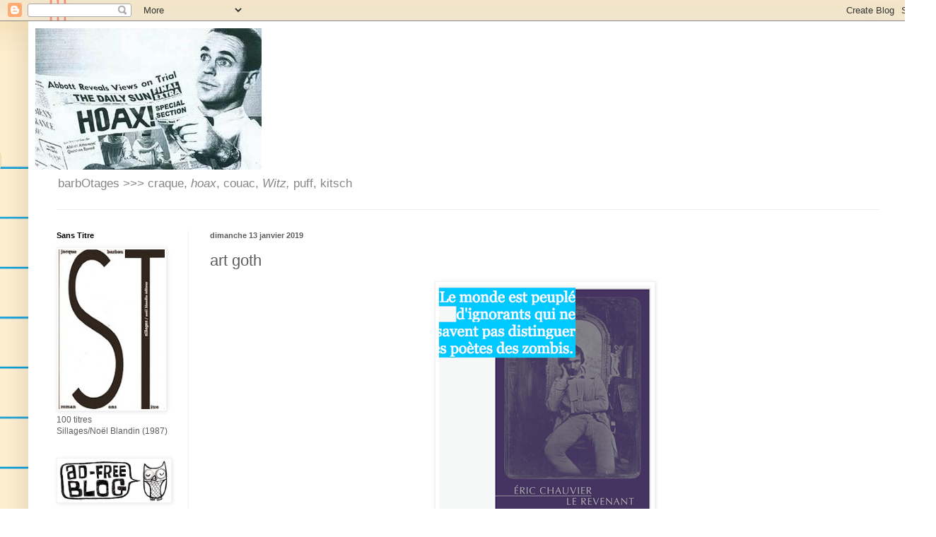

--- FILE ---
content_type: text/html; charset=UTF-8
request_url: https://barbotages.blogspot.com/2019/01/art-goth.html
body_size: 38601
content:
<!DOCTYPE html>
<html class='v2' dir='ltr' lang='fr'>
<head>
<link href='https://www.blogger.com/static/v1/widgets/335934321-css_bundle_v2.css' rel='stylesheet' type='text/css'/>
<meta content='width=1100' name='viewport'/>
<meta content='text/html; charset=UTF-8' http-equiv='Content-Type'/>
<meta content='blogger' name='generator'/>
<link href='https://barbotages.blogspot.com/favicon.ico' rel='icon' type='image/x-icon'/>
<link href='https://barbotages.blogspot.com/2019/01/art-goth.html' rel='canonical'/>
<link rel="alternate" type="application/atom+xml" title="barbOtages - Atom" href="https://barbotages.blogspot.com/feeds/posts/default" />
<link rel="alternate" type="application/rss+xml" title="barbOtages - RSS" href="https://barbotages.blogspot.com/feeds/posts/default?alt=rss" />
<link rel="service.post" type="application/atom+xml" title="barbOtages - Atom" href="https://www.blogger.com/feeds/546977279065914665/posts/default" />

<link rel="alternate" type="application/atom+xml" title="barbOtages - Atom" href="https://barbotages.blogspot.com/feeds/4979761253381186657/comments/default" />
<!--Can't find substitution for tag [blog.ieCssRetrofitLinks]-->
<link href='https://blogger.googleusercontent.com/img/b/R29vZ2xl/AVvXsEhmDTwBQPh_jDIpMED7uN6W-QloowzvKWAXMYTPHj_hHWtTYgx9yBM3KsvmonqkLw1rXtFLsQ3cYx2cJjXf9ZaNXnyKb1QhXzx6p6l8gzKGDLHGM8acbuqJCXcZWaCQj1PwckDGYamT41g/s400/chauvier.png' rel='image_src'/>
<meta content='https://barbotages.blogspot.com/2019/01/art-goth.html' property='og:url'/>
<meta content='art goth' property='og:title'/>
<meta content='        * * *        « Rappelons qu’il a vu mourir trois de ses protégées depuis le début de l’année, à chaque fois pour des raisons de terr...' property='og:description'/>
<meta content='https://blogger.googleusercontent.com/img/b/R29vZ2xl/AVvXsEhmDTwBQPh_jDIpMED7uN6W-QloowzvKWAXMYTPHj_hHWtTYgx9yBM3KsvmonqkLw1rXtFLsQ3cYx2cJjXf9ZaNXnyKb1QhXzx6p6l8gzKGDLHGM8acbuqJCXcZWaCQj1PwckDGYamT41g/w1200-h630-p-k-no-nu/chauvier.png' property='og:image'/>
<title>barbOtages: art goth</title>
<style id='page-skin-1' type='text/css'><!--
/*
-----------------------------------------------
Blogger Template Style
Name:     Simple
Designer: Blogger
URL:      www.blogger.com
----------------------------------------------- */
/* Content
----------------------------------------------- */
body {
font: normal normal 12px Arial, Tahoma, Helvetica, FreeSans, sans-serif;
color: #5d5d5d;
background: #ffffff url(https://themes.googleusercontent.com/image?id=0BwVBOzw_-hbMMWY1ZDM0Y2EtODYwZS00YzMyLTgzMGYtZTY2ODVhMzVlNWFi) no-repeat fixed top center /* Credit: dino4 (http://www.istockphoto.com/portfolio/dino4?platform=blogger) */;
padding: 0 40px 40px 40px;
}
html body .region-inner {
min-width: 0;
max-width: 100%;
width: auto;
}
h2 {
font-size: 22px;
}
a:link {
text-decoration:none;
color: #d83129;
}
a:visited {
text-decoration:none;
color: #959595;
}
a:hover {
text-decoration:underline;
color: #ff6047;
}
.body-fauxcolumn-outer .fauxcolumn-inner {
background: transparent none repeat scroll top left;
_background-image: none;
}
.body-fauxcolumn-outer .cap-top {
position: absolute;
z-index: 1;
height: 400px;
width: 100%;
}
.body-fauxcolumn-outer .cap-top .cap-left {
width: 100%;
background: transparent none repeat-x scroll top left;
_background-image: none;
}
.content-outer {
-moz-box-shadow: 0 0 40px rgba(0, 0, 0, .15);
-webkit-box-shadow: 0 0 5px rgba(0, 0, 0, .15);
-goog-ms-box-shadow: 0 0 10px #333333;
box-shadow: 0 0 40px rgba(0, 0, 0, .15);
margin-bottom: 1px;
}
.content-inner {
padding: 10px 10px;
}
.content-inner {
background-color: #ffffff;
}
/* Header
----------------------------------------------- */
.header-outer {
background: rgba(92,92,92,0) none repeat-x scroll 0 -400px;
_background-image: none;
}
.Header h1 {
font: normal normal 60px Arial, Tahoma, Helvetica, FreeSans, sans-serif;
color: #cc4247;
text-shadow: -1px -1px 1px rgba(0, 0, 0, .2);
}
.Header h1 a {
color: #cc4247;
}
.Header .description {
font-size: 140%;
color: #878787;
}
.header-inner .Header .titlewrapper {
padding: 22px 30px;
}
.header-inner .Header .descriptionwrapper {
padding: 0 30px;
}
/* Tabs
----------------------------------------------- */
.tabs-inner .section:first-child {
border-top: 1px solid #eeeeee;
}
.tabs-inner .section:first-child ul {
margin-top: -1px;
border-top: 1px solid #eeeeee;
border-left: 0 solid #eeeeee;
border-right: 0 solid #eeeeee;
}
.tabs-inner .widget ul {
background: #f9f9f9 url(https://resources.blogblog.com/blogblog/data/1kt/simple/gradients_light.png) repeat-x scroll 0 -800px;
_background-image: none;
border-bottom: 1px solid #eeeeee;
margin-top: 0;
margin-left: -30px;
margin-right: -30px;
}
.tabs-inner .widget li a {
display: inline-block;
padding: .6em 1em;
font: normal normal 14px Arial, Tahoma, Helvetica, FreeSans, sans-serif;
color: #a3a3a3;
border-left: 1px solid #ffffff;
border-right: 1px solid #eeeeee;
}
.tabs-inner .widget li:first-child a {
border-left: none;
}
.tabs-inner .widget li.selected a, .tabs-inner .widget li a:hover {
color: #000000;
background-color: #f2f2f2;
text-decoration: none;
}
/* Columns
----------------------------------------------- */
.main-outer {
border-top: 0 solid #f2f2f2;
}
.fauxcolumn-left-outer .fauxcolumn-inner {
border-right: 1px solid #f2f2f2;
}
.fauxcolumn-right-outer .fauxcolumn-inner {
border-left: 1px solid #f2f2f2;
}
/* Headings
----------------------------------------------- */
div.widget > h2,
div.widget h2.title {
margin: 0 0 1em 0;
font: normal bold 11px Arial, Tahoma, Helvetica, FreeSans, sans-serif;
color: #000000;
}
/* Widgets
----------------------------------------------- */
.widget .zippy {
color: #a3a3a3;
text-shadow: 2px 2px 1px rgba(0, 0, 0, .1);
}
.widget .popular-posts ul {
list-style: none;
}
/* Posts
----------------------------------------------- */
h2.date-header {
font: normal bold 11px Arial, Tahoma, Helvetica, FreeSans, sans-serif;
}
.date-header span {
background-color: rgba(92,92,92,0);
color: #5d5d5d;
padding: inherit;
letter-spacing: inherit;
margin: inherit;
}
.main-inner {
padding-top: 30px;
padding-bottom: 30px;
}
.main-inner .column-center-inner {
padding: 0 15px;
}
.main-inner .column-center-inner .section {
margin: 0 15px;
}
.post {
margin: 0 0 25px 0;
}
h3.post-title, .comments h4 {
font: normal normal 22px Arial, Tahoma, Helvetica, FreeSans, sans-serif;
margin: .75em 0 0;
}
.post-body {
font-size: 110%;
line-height: 1.4;
position: relative;
}
.post-body img, .post-body .tr-caption-container, .Profile img, .Image img,
.BlogList .item-thumbnail img {
padding: 2px;
background: #ffffff;
border: 1px solid #f2f2f2;
-moz-box-shadow: 1px 1px 5px rgba(0, 0, 0, .1);
-webkit-box-shadow: 1px 1px 5px rgba(0, 0, 0, .1);
box-shadow: 1px 1px 5px rgba(0, 0, 0, .1);
}
.post-body img, .post-body .tr-caption-container {
padding: 5px;
}
.post-body .tr-caption-container {
color: #5d5d5d;
}
.post-body .tr-caption-container img {
padding: 0;
background: transparent;
border: none;
-moz-box-shadow: 0 0 0 rgba(0, 0, 0, .1);
-webkit-box-shadow: 0 0 0 rgba(0, 0, 0, .1);
box-shadow: 0 0 0 rgba(0, 0, 0, .1);
}
.post-header {
margin: 0 0 1.5em;
line-height: 1.6;
font-size: 90%;
}
.post-footer {
margin: 20px -2px 0;
padding: 5px 10px;
color: #7a7a7a;
background-color: #fdfdfd;
border-bottom: 1px solid #f2f2f2;
line-height: 1.6;
font-size: 90%;
}
#comments .comment-author {
padding-top: 1.5em;
border-top: 1px solid #f2f2f2;
background-position: 0 1.5em;
}
#comments .comment-author:first-child {
padding-top: 0;
border-top: none;
}
.avatar-image-container {
margin: .2em 0 0;
}
#comments .avatar-image-container img {
border: 1px solid #f2f2f2;
}
/* Comments
----------------------------------------------- */
.comments .comments-content .icon.blog-author {
background-repeat: no-repeat;
background-image: url([data-uri]);
}
.comments .comments-content .loadmore a {
border-top: 1px solid #a3a3a3;
border-bottom: 1px solid #a3a3a3;
}
.comments .comment-thread.inline-thread {
background-color: #fdfdfd;
}
.comments .continue {
border-top: 2px solid #a3a3a3;
}
/* Accents
---------------------------------------------- */
.section-columns td.columns-cell {
border-left: 1px solid #f2f2f2;
}
.blog-pager {
background: transparent none no-repeat scroll top center;
}
.blog-pager-older-link, .home-link,
.blog-pager-newer-link {
background-color: #ffffff;
padding: 5px;
}
.footer-outer {
border-top: 0 dashed #bbbbbb;
}
/* Mobile
----------------------------------------------- */
body.mobile  {
background-size: auto;
}
.mobile .body-fauxcolumn-outer {
background: transparent none repeat scroll top left;
}
.mobile .body-fauxcolumn-outer .cap-top {
background-size: 100% auto;
}
.mobile .content-outer {
-webkit-box-shadow: 0 0 3px rgba(0, 0, 0, .15);
box-shadow: 0 0 3px rgba(0, 0, 0, .15);
}
.mobile .tabs-inner .widget ul {
margin-left: 0;
margin-right: 0;
}
.mobile .post {
margin: 0;
}
.mobile .main-inner .column-center-inner .section {
margin: 0;
}
.mobile .date-header span {
padding: 0.1em 10px;
margin: 0 -10px;
}
.mobile h3.post-title {
margin: 0;
}
.mobile .blog-pager {
background: transparent none no-repeat scroll top center;
}
.mobile .footer-outer {
border-top: none;
}
.mobile .main-inner, .mobile .footer-inner {
background-color: #ffffff;
}
.mobile-index-contents {
color: #5d5d5d;
}
.mobile-link-button {
background-color: #d83129;
}
.mobile-link-button a:link, .mobile-link-button a:visited {
color: #ffffff;
}
.mobile .tabs-inner .section:first-child {
border-top: none;
}
.mobile .tabs-inner .PageList .widget-content {
background-color: #f2f2f2;
color: #000000;
border-top: 1px solid #eeeeee;
border-bottom: 1px solid #eeeeee;
}
.mobile .tabs-inner .PageList .widget-content .pagelist-arrow {
border-left: 1px solid #eeeeee;
}

--></style>
<style id='template-skin-1' type='text/css'><!--
body {
min-width: 1244px;
}
.content-outer, .content-fauxcolumn-outer, .region-inner {
min-width: 1244px;
max-width: 1244px;
_width: 1244px;
}
.main-inner .columns {
padding-left: 217px;
padding-right: 0px;
}
.main-inner .fauxcolumn-center-outer {
left: 217px;
right: 0px;
/* IE6 does not respect left and right together */
_width: expression(this.parentNode.offsetWidth -
parseInt("217px") -
parseInt("0px") + 'px');
}
.main-inner .fauxcolumn-left-outer {
width: 217px;
}
.main-inner .fauxcolumn-right-outer {
width: 0px;
}
.main-inner .column-left-outer {
width: 217px;
right: 100%;
margin-left: -217px;
}
.main-inner .column-right-outer {
width: 0px;
margin-right: -0px;
}
#layout {
min-width: 0;
}
#layout .content-outer {
min-width: 0;
width: 800px;
}
#layout .region-inner {
min-width: 0;
width: auto;
}
body#layout div.add_widget {
padding: 8px;
}
body#layout div.add_widget a {
margin-left: 32px;
}
--></style>
<style>
    body {background-image:url(https\:\/\/themes.googleusercontent.com\/image?id=0BwVBOzw_-hbMMWY1ZDM0Y2EtODYwZS00YzMyLTgzMGYtZTY2ODVhMzVlNWFi);}
    
@media (max-width: 200px) { body {background-image:url(https\:\/\/themes.googleusercontent.com\/image?id=0BwVBOzw_-hbMMWY1ZDM0Y2EtODYwZS00YzMyLTgzMGYtZTY2ODVhMzVlNWFi&options=w200);}}
@media (max-width: 400px) and (min-width: 201px) { body {background-image:url(https\:\/\/themes.googleusercontent.com\/image?id=0BwVBOzw_-hbMMWY1ZDM0Y2EtODYwZS00YzMyLTgzMGYtZTY2ODVhMzVlNWFi&options=w400);}}
@media (max-width: 800px) and (min-width: 401px) { body {background-image:url(https\:\/\/themes.googleusercontent.com\/image?id=0BwVBOzw_-hbMMWY1ZDM0Y2EtODYwZS00YzMyLTgzMGYtZTY2ODVhMzVlNWFi&options=w800);}}
@media (max-width: 1200px) and (min-width: 801px) { body {background-image:url(https\:\/\/themes.googleusercontent.com\/image?id=0BwVBOzw_-hbMMWY1ZDM0Y2EtODYwZS00YzMyLTgzMGYtZTY2ODVhMzVlNWFi&options=w1200);}}
/* Last tag covers anything over one higher than the previous max-size cap. */
@media (min-width: 1201px) { body {background-image:url(https\:\/\/themes.googleusercontent.com\/image?id=0BwVBOzw_-hbMMWY1ZDM0Y2EtODYwZS00YzMyLTgzMGYtZTY2ODVhMzVlNWFi&options=w1600);}}
  </style>
<link href='https://www.blogger.com/dyn-css/authorization.css?targetBlogID=546977279065914665&amp;zx=86f40477-0c33-4fe9-97e8-ed9c5ef9974c' media='none' onload='if(media!=&#39;all&#39;)media=&#39;all&#39;' rel='stylesheet'/><noscript><link href='https://www.blogger.com/dyn-css/authorization.css?targetBlogID=546977279065914665&amp;zx=86f40477-0c33-4fe9-97e8-ed9c5ef9974c' rel='stylesheet'/></noscript>
<meta name='google-adsense-platform-account' content='ca-host-pub-1556223355139109'/>
<meta name='google-adsense-platform-domain' content='blogspot.com'/>

</head>
<body class='loading variant-pale'>
<div class='navbar section' id='navbar' name='Navbar'><div class='widget Navbar' data-version='1' id='Navbar1'><script type="text/javascript">
    function setAttributeOnload(object, attribute, val) {
      if(window.addEventListener) {
        window.addEventListener('load',
          function(){ object[attribute] = val; }, false);
      } else {
        window.attachEvent('onload', function(){ object[attribute] = val; });
      }
    }
  </script>
<div id="navbar-iframe-container"></div>
<script type="text/javascript" src="https://apis.google.com/js/platform.js"></script>
<script type="text/javascript">
      gapi.load("gapi.iframes:gapi.iframes.style.bubble", function() {
        if (gapi.iframes && gapi.iframes.getContext) {
          gapi.iframes.getContext().openChild({
              url: 'https://www.blogger.com/navbar/546977279065914665?po\x3d4979761253381186657\x26origin\x3dhttps://barbotages.blogspot.com',
              where: document.getElementById("navbar-iframe-container"),
              id: "navbar-iframe"
          });
        }
      });
    </script><script type="text/javascript">
(function() {
var script = document.createElement('script');
script.type = 'text/javascript';
script.src = '//pagead2.googlesyndication.com/pagead/js/google_top_exp.js';
var head = document.getElementsByTagName('head')[0];
if (head) {
head.appendChild(script);
}})();
</script>
</div></div>
<div class='body-fauxcolumns'>
<div class='fauxcolumn-outer body-fauxcolumn-outer'>
<div class='cap-top'>
<div class='cap-left'></div>
<div class='cap-right'></div>
</div>
<div class='fauxborder-left'>
<div class='fauxborder-right'></div>
<div class='fauxcolumn-inner'>
</div>
</div>
<div class='cap-bottom'>
<div class='cap-left'></div>
<div class='cap-right'></div>
</div>
</div>
</div>
<div class='content'>
<div class='content-fauxcolumns'>
<div class='fauxcolumn-outer content-fauxcolumn-outer'>
<div class='cap-top'>
<div class='cap-left'></div>
<div class='cap-right'></div>
</div>
<div class='fauxborder-left'>
<div class='fauxborder-right'></div>
<div class='fauxcolumn-inner'>
</div>
</div>
<div class='cap-bottom'>
<div class='cap-left'></div>
<div class='cap-right'></div>
</div>
</div>
</div>
<div class='content-outer'>
<div class='content-cap-top cap-top'>
<div class='cap-left'></div>
<div class='cap-right'></div>
</div>
<div class='fauxborder-left content-fauxborder-left'>
<div class='fauxborder-right content-fauxborder-right'></div>
<div class='content-inner'>
<header>
<div class='header-outer'>
<div class='header-cap-top cap-top'>
<div class='cap-left'></div>
<div class='cap-right'></div>
</div>
<div class='fauxborder-left header-fauxborder-left'>
<div class='fauxborder-right header-fauxborder-right'></div>
<div class='region-inner header-inner'>
<div class='header section' id='header' name='En-tête'><div class='widget Header' data-version='1' id='Header1'>
<div id='header-inner'>
<a href='https://barbotages.blogspot.com/' style='display: block'>
<img alt="barbOtages" height="200px; " id="Header1_headerimg" src="//2.bp.blogspot.com/_X_cgqI-pQOA/TGmjIyC7m3I/AAAAAAAABKM/l1EREOVm3RU/S1600-R/canard+sauvage.jpg" style="display: block" width="320px; ">
</a>
<div class='descriptionwrapper'>
<p class='description'><span>barbOtages &gt;&gt;&gt; craque, <i>hoax</i>, couac, <i>Witz,</i> puff, kitsch</span></p>
</div>
</div>
</div></div>
</div>
</div>
<div class='header-cap-bottom cap-bottom'>
<div class='cap-left'></div>
<div class='cap-right'></div>
</div>
</div>
</header>
<div class='tabs-outer'>
<div class='tabs-cap-top cap-top'>
<div class='cap-left'></div>
<div class='cap-right'></div>
</div>
<div class='fauxborder-left tabs-fauxborder-left'>
<div class='fauxborder-right tabs-fauxborder-right'></div>
<div class='region-inner tabs-inner'>
<div class='tabs no-items section' id='crosscol' name='Toutes les colonnes'></div>
<div class='tabs no-items section' id='crosscol-overflow' name='Cross-Column 2'></div>
</div>
</div>
<div class='tabs-cap-bottom cap-bottom'>
<div class='cap-left'></div>
<div class='cap-right'></div>
</div>
</div>
<div class='main-outer'>
<div class='main-cap-top cap-top'>
<div class='cap-left'></div>
<div class='cap-right'></div>
</div>
<div class='fauxborder-left main-fauxborder-left'>
<div class='fauxborder-right main-fauxborder-right'></div>
<div class='region-inner main-inner'>
<div class='columns fauxcolumns'>
<div class='fauxcolumn-outer fauxcolumn-center-outer'>
<div class='cap-top'>
<div class='cap-left'></div>
<div class='cap-right'></div>
</div>
<div class='fauxborder-left'>
<div class='fauxborder-right'></div>
<div class='fauxcolumn-inner'>
</div>
</div>
<div class='cap-bottom'>
<div class='cap-left'></div>
<div class='cap-right'></div>
</div>
</div>
<div class='fauxcolumn-outer fauxcolumn-left-outer'>
<div class='cap-top'>
<div class='cap-left'></div>
<div class='cap-right'></div>
</div>
<div class='fauxborder-left'>
<div class='fauxborder-right'></div>
<div class='fauxcolumn-inner'>
</div>
</div>
<div class='cap-bottom'>
<div class='cap-left'></div>
<div class='cap-right'></div>
</div>
</div>
<div class='fauxcolumn-outer fauxcolumn-right-outer'>
<div class='cap-top'>
<div class='cap-left'></div>
<div class='cap-right'></div>
</div>
<div class='fauxborder-left'>
<div class='fauxborder-right'></div>
<div class='fauxcolumn-inner'>
</div>
</div>
<div class='cap-bottom'>
<div class='cap-left'></div>
<div class='cap-right'></div>
</div>
</div>
<!-- corrects IE6 width calculation -->
<div class='columns-inner'>
<div class='column-center-outer'>
<div class='column-center-inner'>
<div class='main section' id='main' name='Principal'><div class='widget Blog' data-version='1' id='Blog1'>
<div class='blog-posts hfeed'>

          <div class="date-outer">
        
<h2 class='date-header'><span>dimanche 13 janvier 2019</span></h2>

          <div class="date-posts">
        
<div class='post-outer'>
<div class='post hentry uncustomized-post-template' itemprop='blogPost' itemscope='itemscope' itemtype='http://schema.org/BlogPosting'>
<meta content='https://blogger.googleusercontent.com/img/b/R29vZ2xl/AVvXsEhmDTwBQPh_jDIpMED7uN6W-QloowzvKWAXMYTPHj_hHWtTYgx9yBM3KsvmonqkLw1rXtFLsQ3cYx2cJjXf9ZaNXnyKb1QhXzx6p6l8gzKGDLHGM8acbuqJCXcZWaCQj1PwckDGYamT41g/s400/chauvier.png' itemprop='image_url'/>
<meta content='546977279065914665' itemprop='blogId'/>
<meta content='4979761253381186657' itemprop='postId'/>
<a name='4979761253381186657'></a>
<h3 class='post-title entry-title' itemprop='name'>
art goth
</h3>
<div class='post-header'>
<div class='post-header-line-1'></div>
</div>
<div class='post-body entry-content' id='post-body-4979761253381186657' itemprop='description articleBody'>
<div class="separator" style="clear: both; text-align: center;">
<a href="https://blogger.googleusercontent.com/img/b/R29vZ2xl/AVvXsEhmDTwBQPh_jDIpMED7uN6W-QloowzvKWAXMYTPHj_hHWtTYgx9yBM3KsvmonqkLw1rXtFLsQ3cYx2cJjXf9ZaNXnyKb1QhXzx6p6l8gzKGDLHGM8acbuqJCXcZWaCQj1PwckDGYamT41g/s1600/chauvier.png" imageanchor="1" style="margin-left: 1em; margin-right: 1em;"><img border="0" data-original-height="662" data-original-width="497" height="400" src="https://blogger.googleusercontent.com/img/b/R29vZ2xl/AVvXsEhmDTwBQPh_jDIpMED7uN6W-QloowzvKWAXMYTPHj_hHWtTYgx9yBM3KsvmonqkLw1rXtFLsQ3cYx2cJjXf9ZaNXnyKb1QhXzx6p6l8gzKGDLHGM8acbuqJCXcZWaCQj1PwckDGYamT41g/s400/chauvier.png" width="300" /></a></div>
<div class="separator" style="clear: both; text-align: center;">
<br /></div>
<div class="separator" style="clear: both; text-align: center;">
<br /></div>
<div class="p1">
<div style="text-align: center;">
<span class="s1">* * *</span></div>
</div>
<div class="p2">
<div style="text-align: center;">
<span class="s1"></span><br /></div>
</div>
<div class="p3">
<span class="s1"><span style="font-size: small;">&#171;&nbsp;Rappelons qu&#8217;il a vu mourir trois de ses protégées depuis le début de l&#8217;année, à chaque fois pour des raisons de territoire, parce que, soi-disant, elles tapinaient sur des zones appartenant à d&#8217;autres barbeaux*.&nbsp;&#187;</span></span></div>
<div class="p4">
<span style="font-size: small;"><span class="s1"></span><br /></span></div>
<div class="p5">
<div style="text-align: right;">
<span class="s1"><span style="font-size: small;">Eric Chauvier</span></span></div>
</div>
<div class="p5">
<div style="text-align: right;">
<span class="s1"><span style="font-size: small;"><i>Le Revenant</i> (2018)</span></span></div>
</div>
<div class="p6">
<div style="text-align: right;">
<span class="s1"><span style="font-size: small;">(Allia, p. 71)</span></span></div>
</div>
<div class="p7">
<span style="font-size: small;"><span class="s1"></span><br /></span></div>
<div class="separator" style="clear: both; text-align: left;">
<style type="text/css">
p.p1 {margin: 0.0px 0.0px 0.0px 70.8px; text-align: center; text-indent: 28.3px; font: 13.0px 'Times New Roman'}
p.p2 {margin: 0.0px 0.0px 0.0px 70.8px; text-align: center; text-indent: 28.3px; font: 13.0px 'Times New Roman'; min-height: 16.0px}
p.p3 {margin: 0.0px 0.0px 0.0px 70.8px; text-align: justify; text-indent: 28.3px; font: 13.0px 'Times New Roman'}
p.p4 {margin: 0.0px 0.0px 0.0px 70.8px; text-align: justify; text-indent: 28.3px; font: 11.0px 'Times New Roman'; min-height: 12.0px}
p.p5 {margin: 0.0px 0.0px 0.0px 70.8px; text-align: right; text-indent: 28.3px; font: 13.0px 'Times New Roman'}
p.p6 {margin: 0.0px 0.0px 0.0px 70.8px; text-align: right; text-indent: 28.3px; font: 11.0px 'Times New Roman'}
p.p7 {margin: 0.0px 0.0px 0.0px 70.8px; text-align: justify; text-indent: 28.3px; font: 13.0px 'Times New Roman'; min-height: 16.0px}
span.s1 {letter-spacing: 0.0px}
</style>










</div>
<div class="p3">
<span class="s1"><span style="font-size: small;">* Ici, sens argotique classique, pour &#171;&nbsp;maquereau&nbsp;&#187;, &#171;&nbsp;mac&nbsp;&#187;, &#171;&nbsp;proxénète&nbsp;&#187;, mais que je croyais démodé, dépassé, obsolète &#8212; inusité désormais.</span></span></div>
<div style="text-align: center;">
<br /></div>
<div style='clear: both;'></div>
</div>
<div class='post-footer'>
<div class='post-footer-line post-footer-line-1'>
<span class='post-author vcard'>
Publié par
<span class='fn' itemprop='author' itemscope='itemscope' itemtype='http://schema.org/Person'>
<meta content='https://www.blogger.com/profile/10118650222875208475' itemprop='url'/>
<a class='g-profile' href='https://www.blogger.com/profile/10118650222875208475' rel='author' title='author profile'>
<span itemprop='name'>Am Lepiq (monsieuye)</span>
</a>
</span>
</span>
<span class='post-timestamp'>
à
<meta content='https://barbotages.blogspot.com/2019/01/art-goth.html' itemprop='url'/>
<a class='timestamp-link' href='https://barbotages.blogspot.com/2019/01/art-goth.html' rel='bookmark' title='permanent link'><abbr class='published' itemprop='datePublished' title='2019-01-13T15:02:00+01:00'>15:02</abbr></a>
</span>
<span class='post-comment-link'>
</span>
<span class='post-icons'>
<span class='item-control blog-admin pid-1399269369'>
<a href='https://www.blogger.com/post-edit.g?blogID=546977279065914665&postID=4979761253381186657&from=pencil' title='Modifier l&#39;article'>
<img alt='' class='icon-action' height='18' src='https://resources.blogblog.com/img/icon18_edit_allbkg.gif' width='18'/>
</a>
</span>
</span>
<div class='post-share-buttons goog-inline-block'>
</div>
</div>
<div class='post-footer-line post-footer-line-2'>
<span class='post-labels'>
Libellés :
<a href='https://barbotages.blogspot.com/search/label/Ono-MASTIC' rel='tag'>Ono-MASTIC</a>,
<a href='https://barbotages.blogspot.com/search/label/un%20livre%20en%20papier' rel='tag'>un livre en papier</a>
</span>
</div>
<div class='post-footer-line post-footer-line-3'>
<span class='post-location'>
</span>
</div>
</div>
</div>
<div class='comments' id='comments'>
<a name='comments'></a>
<h4>Aucun commentaire:</h4>
<div id='Blog1_comments-block-wrapper'>
<dl class='avatar-comment-indent' id='comments-block'>
</dl>
</div>
<p class='comment-footer'>
<a href='https://www.blogger.com/comment/fullpage/post/546977279065914665/4979761253381186657' onclick=''>Enregistrer un commentaire</a>
</p>
</div>
</div>

        </div></div>
      
</div>
<div class='blog-pager' id='blog-pager'>
<span id='blog-pager-newer-link'>
<a class='blog-pager-newer-link' href='https://barbotages.blogspot.com/2019/01/a-la-saint-marcel.html' id='Blog1_blog-pager-newer-link' title='Article plus récent'>Article plus récent</a>
</span>
<span id='blog-pager-older-link'>
<a class='blog-pager-older-link' href='https://barbotages.blogspot.com/2019/01/suppl.html' id='Blog1_blog-pager-older-link' title='Article plus ancien'>Article plus ancien</a>
</span>
<a class='home-link' href='https://barbotages.blogspot.com/'>Accueil</a>
</div>
<div class='clear'></div>
<div class='post-feeds'>
<div class='feed-links'>
Inscription à :
<a class='feed-link' href='https://barbotages.blogspot.com/feeds/4979761253381186657/comments/default' target='_blank' type='application/atom+xml'>Publier les commentaires (Atom)</a>
</div>
</div>
</div></div>
</div>
</div>
<div class='column-left-outer'>
<div class='column-left-inner'>
<aside>
<div class='sidebar section' id='sidebar-left-1'><div class='widget Image' data-version='1' id='Image1'>
<h2>Sans Titre</h2>
<div class='widget-content'>
<img alt='Sans Titre' height='226' id='Image1_img' src='https://blogger.googleusercontent.com/img/b/R29vZ2xl/AVvXsEgUqQb6fP1ZXeWn1tdGDZ9sE9XpVoWJvkuoFGNKzSBDfhQwPjMZJcZo_NcT3oD3CkBcPB1su4kX3i9PFGUQB9smfIrHuIkoCvSRk8hx5CWbdrhNKaTSaxgLmlrO2iwqrsBT44cPwJXD5mc/s250/Sans+Titre.jpg' width='150'/>
<br/>
<span class='caption'>100 titres<br>Sillages/Noël Blandin (1987)</span>
</div>
<div class='clear'></div>
</div><div class='widget Image' data-version='1' id='Image10'>
<div class='widget-content'>
<img alt='' height='157' id='Image10_img' src='https://blogger.googleusercontent.com/img/b/R29vZ2xl/AVvXsEgaU-brMVDR0C7-A8icPY9ptTZ7LQ_sTC5lHRmc6qGTfZ6DFY1ibzMd2Q0MaqXG6Zb5-GKIsbxMEXIm66A5DX-6kJ5SfDA_ueCTTNXesAAS6SwN6JV5kFOHYc8rg-660i-jo5NJBlu8aZM/s1600/adfreebanner.jpg' width='423'/>
<br/>
</div>
<div class='clear'></div>
</div><div class='widget PopularPosts' data-version='1' id='PopularPosts3'>
<h2>&gt;&gt;&gt; douze moi(s)</h2>
<div class='widget-content popular-posts'>
<ul>
<li>
<div class='item-content'>
<div class='item-thumbnail'>
<a href='https://barbotages.blogspot.com/2025/09/je-ne-sais-pas.html' target='_blank'>
<img alt='' border='0' src='https://blogger.googleusercontent.com/img/b/R29vZ2xl/AVvXsEgO3PoSn1_wtsImNewkrYJGWucxCObQk-jGtL5eQPSwj8QcebrRvxw9AT9ItB3CdHnDrvXBf5r2b-Me16nfI85x4vpPHSP4NYWTudB__wyQiiM-4NsTHasSDtWatyE4OSkDPig9Fz4BojPTeAOynFkZ7xGyQYcArADpP585yPoY4c342rYUeW2ReaUw9XI/w72-h72-p-k-no-nu/Haeck.png'/>
</a>
</div>
<div class='item-title'><a href='https://barbotages.blogspot.com/2025/09/je-ne-sais-pas.html'>&#171; Je ne sais pas &#187;</a></div>
<div class='item-snippet'>&#160; Je vais deux, trois fois par semaine à la Grande Bibliothèque, dans les librairies d&#8217;occasion &#8211; j&#8217;en suis gêné parfois&#160;: je dois être aux ...</div>
</div>
<div style='clear: both;'></div>
</li>
<li>
<div class='item-content'>
<div class='item-thumbnail'>
<a href='https://barbotages.blogspot.com/2025/09/sans-titre.html' target='_blank'>
<img alt='' border='0' src='https://blogger.googleusercontent.com/img/b/R29vZ2xl/AVvXsEiLmAqpn3tU7zCIpicppkSkdlXlcShA4ipAeYL3qC8XOy-lkidw3nj6zmbEiqMZIR-idHv0uaOmtySGEN2ku5qKg-q6Bb8NRIj8X0afQXHPdEBSdVsI6cXUor1HogVSWjZz-q8It8XIH_-9qYWZTIJ8aGYS4B5-SBxWG72Tum8cV2OPVVhEVk3swtiqmrU/w72-h72-p-k-no-nu/IMA.png'/>
</a>
</div>
<div class='item-title'><a href='https://barbotages.blogspot.com/2025/09/sans-titre.html'><center>Sans titre</center></a></div>
<div class='item-snippet'>&#160; &#8212; Écoute, on va pas pouvoir continuer comme ça. Tu te moques de l&#8217;argent, et c&#8217;est tout à ton honneur ; mais moi, non, et il va falloir qu...</div>
</div>
<div style='clear: both;'></div>
</li>
<li>
<div class='item-content'>
<div class='item-thumbnail'>
<a href='https://barbotages.blogspot.com/2011/05/blog-post.html' target='_blank'>
<img alt='' border='0' src='https://blogger.googleusercontent.com/img/b/R29vZ2xl/AVvXsEga8uthfRt08xlCtdpiUlec42fiJRZZohKRcDCXAYh0YIf9r7USJFa7FEhbOZVfIQJnFQIoFbcBFF-l_08bi51wdMZRl7sleaNJM_OEZ-9oE2JF2SnhaOUcigfK46iWUYnzmrkDTUzHiNA/w72-h72-p-k-no-nu/cranach-hercule-%2526-ante%25CC%2581e.jpg'/>
</a>
</div>
<div class='item-title'><a href='https://barbotages.blogspot.com/2011/05/blog-post.html'><center>&</center></a></div>
<div class='item-snippet'> Hercule &amp;  Antée       Adam &amp;  Ève       Lucas Cranach  </div>
</div>
<div style='clear: both;'></div>
</li>
<li>
<div class='item-content'>
<div class='item-thumbnail'>
<a href='https://barbotages.blogspot.com/2025/05/dessous-de-table.html' target='_blank'>
<img alt='' border='0' src='https://blogger.googleusercontent.com/img/b/R29vZ2xl/AVvXsEj8lGWTJDA8CyyeJ512D-_XtxEUKyWGkZ4cy9X3XXRrTOTVMNWrYlCsl1tTIrgPkMOdpAoVbflY7n7LrsQyDLeGrhQsK8PFndoQgAzhh29mGXeFVknFT-63qt5MKE83bQpcibWPQYzVVC9VLCn5RSnHO_EV7n0ViX04J9l-TdZafIRxi5Chnd9Rz4-bIJk/w72-h72-p-k-no-nu/AA.jpeg'/>
</a>
</div>
<div class='item-title'><a href='https://barbotages.blogspot.com/2025/05/dessous-de-table.html'><center>dessous de table</center></a></div>
<div class='item-snippet'>&#160;</div>
</div>
<div style='clear: both;'></div>
</li>
<li>
<div class='item-content'>
<div class='item-thumbnail'>
<a href='https://barbotages.blogspot.com/2025/08/livres-espacetemps.html' target='_blank'>
<img alt='' border='0' src='https://blogger.googleusercontent.com/img/b/R29vZ2xl/AVvXsEhG36GrjodyXssxcQxFlisQW63_XJjVB7W5_O2wRDnDYpqpp6Osc1K2e_cohZOC-4aFjXNru0Csj-A9qDKM3Ir-Gp33wJHlStZBRIhmjhmn2X7-BeddHNnfqOc0aMM1VP_ZsE7Ot1xY0dc2luYI9eB6K25wWMNcTc9HUqH2SDz3gjWcuzasGtkg2q7FLH0/w72-h72-p-k-no-nu/B-S.jpg'/>
</a>
</div>
<div class='item-title'><a href='https://barbotages.blogspot.com/2025/08/livres-espacetemps.html'>livres : espace/temps</a></div>
<div class='item-snippet'>&#160; Rapidement, je fus cerné de toutes parts par les livres. &#171;&#160;Une masse problématique&#160;&#187;, dirait un médecin. Dans un premier temps, les rayonn...</div>
</div>
<div style='clear: both;'></div>
</li>
<li>
<div class='item-content'>
<div class='item-thumbnail'>
<a href='https://barbotages.blogspot.com/2025/07/bicorne.html' target='_blank'>
<img alt='' border='0' src='https://blogger.googleusercontent.com/img/b/R29vZ2xl/AVvXsEj7hdyiJK_N89WaJYqV1qRvjZjAuU7TAFdYJC1FYpt568ylT0K5q8HFwKBz7JP4uXA68cDGCqt_GBP2_V-Si2XpfXqTCOoEiVlRtPsKViSf2ikUGio1evTS-R4ZXItcD_lGcyOtXP48f_77e_-8J3WHrrjrKsHOqitpKQtUf0g2nVp2gAVKpIi_fzw8s-k/w72-h72-p-k-no-nu/Barbieri.jpg'/>
</a>
</div>
<div class='item-title'><a href='https://barbotages.blogspot.com/2025/07/bicorne.html'><center>bicorne</center></a></div>
<div class='item-snippet'>&#160;Gian Paolo Barbieri (Madagascar, 1994)</div>
</div>
<div style='clear: both;'></div>
</li>
<li>
<div class='item-content'>
<div class='item-thumbnail'>
<a href='https://barbotages.blogspot.com/2025/07/barboooootages.html' target='_blank'>
<img alt='' border='0' src='https://blogger.googleusercontent.com/img/b/R29vZ2xl/AVvXsEiqmns_3uzw6sdrXBXGk41HvCk1Sd9iV4Y92h3a4NLSa_lpU8yLMc1pGBJOANyo6V4l1pHNjpJX0t94HejDr6AX7CUOkogjeQheAlumsuPtShIZlH5aRrhLo32mlZ0vlyZ9J_J10xNSk2reK7dEsMs5ALC_36iKUK56ok_p_pL8HJE5R4h-7LYnI2vSLYE/w72-h72-p-k-no-nu/AO_1.png'/>
</a>
</div>
<div class='item-title'><a href='https://barbotages.blogspot.com/2025/07/barboooootages.html'>barbOOoOOtages</a></div>
<div class='item-snippet'>&#160; Ayline Olukman &#171; Nos vies sauvages &#187;</div>
</div>
<div style='clear: both;'></div>
</li>
<li>
<div class='item-content'>
<div class='item-thumbnail'>
<a href='https://barbotages.blogspot.com/2025/08/livres-alcools.html' target='_blank'>
<img alt='' border='0' src='https://blogger.googleusercontent.com/img/b/R29vZ2xl/AVvXsEgaYUoYOpHPPVwYbD9a_SQGBdgOHUsC93cAES7dzLCLvq1TYIJE2THz8ic0rGtFTbIgx-EUSQL961FJ0wU1xhEHqSrG26oL44v6VQ1O28gaXwUBUc3YXaIoVdES0XSTkFH_i-JRBSP5dO6wIquueYs1C1IsUagBv7F78r9a0dQH1Bocs_kAmNDH7xyEsKg/w72-h72-p-k-no-nu/furor.png'/>
</a>
</div>
<div class='item-title'><a href='https://barbotages.blogspot.com/2025/08/livres-alcools.html'>livres : alcools</a></div>
<div class='item-snippet'>&#160; Il en est d&#8217;aucuns qui, faisant profession d&#8217;être plus amateurs de Vins rares que de Livres, encore qu&#8217;ils ne soient tout à fait ignorants...</div>
</div>
<div style='clear: both;'></div>
</li>
<li>
<div class='item-content'>
<div class='item-thumbnail'>
<a href='https://barbotages.blogspot.com/2025/06/au-contraire.html' target='_blank'>
<img alt='' border='0' src='https://blogger.googleusercontent.com/img/b/R29vZ2xl/AVvXsEh-ErxduYHhGryfiaHaD6BWzRcsPS2UesdGgyHgNJR1iNAZhXtK1cSKx1LEiNkfI3UggpZ7a6DCzWKorbpjIb4mEWircEvCJOdfcPKFrGkUWdpFgxzNQsGH2plGYyLH6-MhrG4oz0Fkb8U3zHK4PSPqgEFGZNAEfOLmPDVtPqudcdrSgYcnv4mjAJHHG5E/w72-h72-p-k-no-nu/Gargani.jpg'/>
</a>
</div>
<div class='item-title'><a href='https://barbotages.blogspot.com/2025/06/au-contraire.html'>au contraire </a></div>
<div class='item-snippet'>&#160; Comme le suggère La Plâtrière, &#171;&#160;la réalité est, en réalité, toujours différente ; l&#8217;opposé, toujours &#8212; elle est la réalité, en réalité, v...</div>
</div>
<div style='clear: both;'></div>
</li>
<li>
<div class='item-content'>
<div class='item-title'><a href='https://barbotages.blogspot.com/2025/07/nature-morte.html'>nature morte</a></div>
<div class='item-snippet'>&#160; &#160; &#160; &#160; &#160; &#160; &#160; &#160; &#160; &#160; &#160; &#160; des arbres abattus décapités, étêtés, élagués émondés, débités, foudroyés taillés fin des chênes chenus, chus (haché...</div>
</div>
<div style='clear: both;'></div>
</li>
</ul>
<div class='clear'></div>
</div>
</div><div class='widget BlogSearch' data-version='1' id='BlogSearch1'>
<h2 class='title'>Rechercher dans ce blog</h2>
<div class='widget-content'>
<div id='BlogSearch1_form'>
<form action='https://barbotages.blogspot.com/search' class='gsc-search-box' target='_top'>
<table cellpadding='0' cellspacing='0' class='gsc-search-box'>
<tbody>
<tr>
<td class='gsc-input'>
<input autocomplete='off' class='gsc-input' name='q' size='10' title='search' type='text' value=''/>
</td>
<td class='gsc-search-button'>
<input class='gsc-search-button' title='search' type='submit' value='Rechercher'/>
</td>
</tr>
</tbody>
</table>
</form>
</div>
</div>
<div class='clear'></div>
</div><div class='widget Stats' data-version='1' id='Stats1'>
<h2>Ça compte...</h2>
<div class='widget-content'>
<div id='Stats1_content' style='display: none;'>
<script src='https://www.gstatic.com/charts/loader.js' type='text/javascript'></script>
<span id='Stats1_sparklinespan' style='display:inline-block; width:75px; height:30px'></span>
<span class='counter-wrapper text-counter-wrapper' id='Stats1_totalCount'>
</span>
<div class='clear'></div>
</div>
</div>
</div><div class='widget Followers' data-version='1' id='Followers1'>
<h2 class='title'>barbotAgeOphiles</h2>
<div class='widget-content'>
<div id='Followers1-wrapper'>
<div style='margin-right:2px;'>
<div><script type="text/javascript" src="https://apis.google.com/js/platform.js"></script>
<div id="followers-iframe-container"></div>
<script type="text/javascript">
    window.followersIframe = null;
    function followersIframeOpen(url) {
      gapi.load("gapi.iframes", function() {
        if (gapi.iframes && gapi.iframes.getContext) {
          window.followersIframe = gapi.iframes.getContext().openChild({
            url: url,
            where: document.getElementById("followers-iframe-container"),
            messageHandlersFilter: gapi.iframes.CROSS_ORIGIN_IFRAMES_FILTER,
            messageHandlers: {
              '_ready': function(obj) {
                window.followersIframe.getIframeEl().height = obj.height;
              },
              'reset': function() {
                window.followersIframe.close();
                followersIframeOpen("https://www.blogger.com/followers/frame/546977279065914665?colors\x3dCgt0cmFuc3BhcmVudBILdHJhbnNwYXJlbnQaByM1ZDVkNWQiByNkODMxMjkqByNmZmZmZmYyByMwMDAwMDA6ByM1ZDVkNWRCByNkODMxMjlKByNhM2EzYTNSByNkODMxMjlaC3RyYW5zcGFyZW50\x26pageSize\x3d21\x26hl\x3dfr\x26origin\x3dhttps://barbotages.blogspot.com");
              },
              'open': function(url) {
                window.followersIframe.close();
                followersIframeOpen(url);
              }
            }
          });
        }
      });
    }
    followersIframeOpen("https://www.blogger.com/followers/frame/546977279065914665?colors\x3dCgt0cmFuc3BhcmVudBILdHJhbnNwYXJlbnQaByM1ZDVkNWQiByNkODMxMjkqByNmZmZmZmYyByMwMDAwMDA6ByM1ZDVkNWRCByNkODMxMjlKByNhM2EzYTNSByNkODMxMjlaC3RyYW5zcGFyZW50\x26pageSize\x3d21\x26hl\x3dfr\x26origin\x3dhttps://barbotages.blogspot.com");
  </script></div>
</div>
</div>
<div class='clear'></div>
</div>
</div><div class='widget Text' data-version='1' id='Text2'>
<h2 class='title'>[sic]</h2>
<div class='widget-content'>
<b><a href="http://barbotages.blogspot.com/2008/01/presque-tout-son-livre-se-passe-bthune_9624.html"><span class="Apple-style-span"  style="color:#FF0000;">Paradoxalement, il serait logique de commencer par le début.</span></a></b>
</div>
<div class='clear'></div>
</div><div class='widget Profile' data-version='1' id='Profile2'>
<h2>Qui êtes-vous ?</h2>
<div class='widget-content'>
<a href='https://www.blogger.com/profile/10118650222875208475'><img alt='Ma photo' class='profile-img' height='60' src='//blogger.googleusercontent.com/img/b/R29vZ2xl/AVvXsEhG86axLhVKiN19rgG7dkwoz-fCFREZzMHrrO8Paco__fKKd12TWA5mVHY3HNP2veh4_bYSfdQvVzPYZ5OuwBlEo2xz-FXJY7jGVNG37ERZD1nMOrjkjuROxYjjizMhSA/s1600/*' width='80'/></a>
<dl class='profile-datablock'>
<dt class='profile-data'>
<a class='profile-name-link g-profile' href='https://www.blogger.com/profile/10118650222875208475' rel='author' style='background-image: url(//www.blogger.com/img/logo-16.png);'>
Am Lepiq (monsieuye)
</a>
</dt>
<dd class='profile-textblock'>ôteur</dd>
</dl>
<a class='profile-link' href='https://www.blogger.com/profile/10118650222875208475' rel='author'>Afficher mon profil complet</a>
<div class='clear'></div>
</div>
</div><div class='widget LinkList' data-version='1' id='LinkList24'>
<h2><b>SUBLIMINAL</b></h2>
<div class='widget-content'>
<ul>
<li><a href='http://barbauteur.blogspot.com/'>en papiers</a></li>
</ul>
<div class='clear'></div>
</div>
</div><div class='widget Label' data-version='1' id='Label1'>
<h2>Jouez ! Panachez ! Mosaïcliquez !</h2>
<div class='widget-content list-label-widget-content'>
<ul>
<li>
<a dir='ltr' href='https://barbotages.blogspot.com/search/label/un%20livre%20en%20papier'>un livre en papier</a>
<span dir='ltr'>(148)</span>
</li>
<li>
<a dir='ltr' href='https://barbotages.blogspot.com/search/label/zoo'>zoo</a>
<span dir='ltr'>(100)</span>
</li>
<li>
<a dir='ltr' href='https://barbotages.blogspot.com/search/label/En%20cornet'>En cornet</a>
<span dir='ltr'>(89)</span>
</li>
<li>
<a dir='ltr' href='https://barbotages.blogspot.com/search/label/OH'>OH</a>
<span dir='ltr'>(87)</span>
</li>
<li>
<a dir='ltr' href='https://barbotages.blogspot.com/search/label/AR%C3%8ATES'>ARÊTES</a>
<span dir='ltr'>(83)</span>
</li>
<li>
<a dir='ltr' href='https://barbotages.blogspot.com/search/label/Comme%20not%C3%A9'>Comme noté</a>
<span dir='ltr'>(77)</span>
</li>
<li>
<a dir='ltr' href='https://barbotages.blogspot.com/search/label/Orthotypographie'>Orthotypographie</a>
<span dir='ltr'>(77)</span>
</li>
<li>
<a dir='ltr' href='https://barbotages.blogspot.com/search/label/Ono-MASTIC'>Ono-MASTIC</a>
<span dir='ltr'>(75)</span>
</li>
<li>
<a dir='ltr' href='https://barbotages.blogspot.com/search/label/presse-papier%28s%29'>presse-papier(s)</a>
<span dir='ltr'>(68)</span>
</li>
<li>
<a dir='ltr' href='https://barbotages.blogspot.com/search/label/Calcul'>Calcul</a>
<span dir='ltr'>(66)</span>
</li>
<li>
<a dir='ltr' href='https://barbotages.blogspot.com/search/label/un%20grand%20classique'>un grand classique</a>
<span dir='ltr'>(66)</span>
</li>
<li>
<a dir='ltr' href='https://barbotages.blogspot.com/search/label/A'>A</a>
<span dir='ltr'>(57)</span>
</li>
<li>
<a dir='ltr' href='https://barbotages.blogspot.com/search/label/Tu%20vois%20la%20vie%20en%20rose%20b%C3%A9b%C3%A9%20%3F'>Tu vois la vie en rose bébé ?</a>
<span dir='ltr'>(57)</span>
</li>
<li>
<a dir='ltr' href='https://barbotages.blogspot.com/search/label/pop'>pop</a>
<span dir='ltr'>(55)</span>
</li>
<li>
<a dir='ltr' href='https://barbotages.blogspot.com/search/label/plumes'>plumes</a>
<span dir='ltr'>(50)</span>
</li>
<li>
<a dir='ltr' href='https://barbotages.blogspot.com/search/label/H'>H</a>
<span dir='ltr'>(48)</span>
</li>
<li>
<a dir='ltr' href='https://barbotages.blogspot.com/search/label/une%20page'>une page</a>
<span dir='ltr'>(43)</span>
</li>
<li>
<a dir='ltr' href='https://barbotages.blogspot.com/search/label/limerick'>limerick</a>
<span dir='ltr'>(41)</span>
</li>
<li>
<a dir='ltr' href='https://barbotages.blogspot.com/search/label/%C3%A0%20plus%20d%27un%20titre'>à plus d&#39;un titre</a>
<span dir='ltr'>(41)</span>
</li>
<li>
<a dir='ltr' href='https://barbotages.blogspot.com/search/label/homophonie'>homophonie</a>
<span dir='ltr'>(37)</span>
</li>
<li>
<a dir='ltr' href='https://barbotages.blogspot.com/search/label/AUTO'>AUTO</a>
<span dir='ltr'>(36)</span>
</li>
<li>
<a dir='ltr' href='https://barbotages.blogspot.com/search/label/en%20mots%20angl%C3%A9s'>en mots anglés</a>
<span dir='ltr'>(36)</span>
</li>
<li>
<a dir='ltr' href='https://barbotages.blogspot.com/search/label/le%20facteur%20cheval'>le facteur cheval</a>
<span dir='ltr'>(33)</span>
</li>
<li>
<a dir='ltr' href='https://barbotages.blogspot.com/search/label/distiques'>distiques</a>
<span dir='ltr'>(32)</span>
</li>
<li>
<a dir='ltr' href='https://barbotages.blogspot.com/search/label/1960'>1960</a>
<span dir='ltr'>(29)</span>
</li>
<li>
<a dir='ltr' href='https://barbotages.blogspot.com/search/label/HO'>HO</a>
<span dir='ltr'>(29)</span>
</li>
<li>
<a dir='ltr' href='https://barbotages.blogspot.com/search/label/nulle%20part'>nulle part</a>
<span dir='ltr'>(29)</span>
</li>
<li>
<a dir='ltr' href='https://barbotages.blogspot.com/search/label/flottement'>flottement</a>
<span dir='ltr'>(28)</span>
</li>
<li>
<a dir='ltr' href='https://barbotages.blogspot.com/search/label/timbr%C3%A9'>timbré</a>
<span dir='ltr'>(28)</span>
</li>
<li>
<a dir='ltr' href='https://barbotages.blogspot.com/search/label/Arte%20povera'>Arte povera</a>
<span dir='ltr'>(27)</span>
</li>
<li>
<a dir='ltr' href='https://barbotages.blogspot.com/search/label/d%C3%A9claration'>déclaration</a>
<span dir='ltr'>(27)</span>
</li>
<li>
<a dir='ltr' href='https://barbotages.blogspot.com/search/label/N%C3%A9cro'>Nécro</a>
<span dir='ltr'>(26)</span>
</li>
<li>
<a dir='ltr' href='https://barbotages.blogspot.com/search/label/voire%20ter'>voire ter</a>
<span dir='ltr'>(26)</span>
</li>
<li>
<a dir='ltr' href='https://barbotages.blogspot.com/search/label/caviardage'>caviardage</a>
<span dir='ltr'>(25)</span>
</li>
<li>
<a dir='ltr' href='https://barbotages.blogspot.com/search/label/trOu'>trOu</a>
<span dir='ltr'>(25)</span>
</li>
<li>
<a dir='ltr' href='https://barbotages.blogspot.com/search/label/Psy'>Psy</a>
<span dir='ltr'>(24)</span>
</li>
<li>
<a dir='ltr' href='https://barbotages.blogspot.com/search/label/Z'>Z</a>
<span dir='ltr'>(24)</span>
</li>
<li>
<a dir='ltr' href='https://barbotages.blogspot.com/search/label/%28typo%C3%A9sie%29'>(typoésie)</a>
<span dir='ltr'>(23)</span>
</li>
<li>
<a dir='ltr' href='https://barbotages.blogspot.com/search/label/cleptomanie'>cleptomanie</a>
<span dir='ltr'>(23)</span>
</li>
<li>
<a dir='ltr' href='https://barbotages.blogspot.com/search/label/X'>X</a>
<span dir='ltr'>(22)</span>
</li>
<li>
<a dir='ltr' href='https://barbotages.blogspot.com/search/label/BD'>BD</a>
<span dir='ltr'>(21)</span>
</li>
<li>
<a dir='ltr' href='https://barbotages.blogspot.com/search/label/prescription'>prescription</a>
<span dir='ltr'>(20)</span>
</li>
<li>
<a dir='ltr' href='https://barbotages.blogspot.com/search/label/B'>B</a>
<span dir='ltr'>(19)</span>
</li>
<li>
<a dir='ltr' href='https://barbotages.blogspot.com/search/label/bis'>bis</a>
<span dir='ltr'>(19)</span>
</li>
<li>
<a dir='ltr' href='https://barbotages.blogspot.com/search/label/de%20profundis'>de profundis</a>
<span dir='ltr'>(19)</span>
</li>
<li>
<a dir='ltr' href='https://barbotages.blogspot.com/search/label/Miss%E2%80%A6%20c%27est%20l%27ann%C3%A9e'>Miss&#8230; c&#39;est l&#39;année</a>
<span dir='ltr'>(17)</span>
</li>
<li>
<a dir='ltr' href='https://barbotages.blogspot.com/search/label/Raymond'>Raymond</a>
<span dir='ltr'>(16)</span>
</li>
<li>
<a dir='ltr' href='https://barbotages.blogspot.com/search/label/coupure%20presse'>coupure presse</a>
<span dir='ltr'>(16)</span>
</li>
<li>
<a dir='ltr' href='https://barbotages.blogspot.com/search/label/et%20autres%20questions%20stupides...'>et autres questions stupides...</a>
<span dir='ltr'>(15)</span>
</li>
<li>
<a dir='ltr' href='https://barbotages.blogspot.com/search/label/Alfred'>Alfred</a>
<span dir='ltr'>(14)</span>
</li>
<li>
<a dir='ltr' href='https://barbotages.blogspot.com/search/label/Y'>Y</a>
<span dir='ltr'>(14)</span>
</li>
<li>
<a dir='ltr' href='https://barbotages.blogspot.com/search/label/frais%20du%20jour'>frais du jour</a>
<span dir='ltr'>(14)</span>
</li>
<li>
<a dir='ltr' href='https://barbotages.blogspot.com/search/label/muse'>muse</a>
<span dir='ltr'>(14)</span>
</li>
<li>
<a dir='ltr' href='https://barbotages.blogspot.com/search/label/%E2%80%A6%20et%20des%20poussi%C3%A8res%E2%80%A6'>&#8230; et des poussières&#8230;</a>
<span dir='ltr'>(14)</span>
</li>
<li>
<a dir='ltr' href='https://barbotages.blogspot.com/search/label/au%20cirque'>au cirque</a>
<span dir='ltr'>(13)</span>
</li>
<li>
<a dir='ltr' href='https://barbotages.blogspot.com/search/label/moustache'>moustache</a>
<span dir='ltr'>(13)</span>
</li>
<li>
<a dir='ltr' href='https://barbotages.blogspot.com/search/label/par%20deux'>par deux</a>
<span dir='ltr'>(13)</span>
</li>
<li>
<a dir='ltr' href='https://barbotages.blogspot.com/search/label/portrait%20de%20famille'>portrait de famille</a>
<span dir='ltr'>(13)</span>
</li>
<li>
<a dir='ltr' href='https://barbotages.blogspot.com/search/label/BELG.'>BELG.</a>
<span dir='ltr'>(12)</span>
</li>
<li>
<a dir='ltr' href='https://barbotages.blogspot.com/search/label/C%27est%20cit%C3%A9'>C&#39;est cité</a>
<span dir='ltr'>(12)</span>
</li>
<li>
<a dir='ltr' href='https://barbotages.blogspot.com/search/label/AEgyptus'>AEgyptus</a>
<span dir='ltr'>(11)</span>
</li>
<li>
<a dir='ltr' href='https://barbotages.blogspot.com/search/label/arithmosophie'>arithmosophie</a>
<span dir='ltr'>(11)</span>
</li>
<li>
<a dir='ltr' href='https://barbotages.blogspot.com/search/label/b.a.-ba'>b.a.-ba</a>
<span dir='ltr'>(11)</span>
</li>
<li>
<a dir='ltr' href='https://barbotages.blogspot.com/search/label/demarcq'>demarcq</a>
<span dir='ltr'>(11)</span>
</li>
<li>
<a dir='ltr' href='https://barbotages.blogspot.com/search/label/en%20noir%20et%20blanc'>en noir et blanc</a>
<span dir='ltr'>(11)</span>
</li>
<li>
<a dir='ltr' href='https://barbotages.blogspot.com/search/label/par%20trois'>par trois</a>
<span dir='ltr'>(11)</span>
</li>
<li>
<a dir='ltr' href='https://barbotages.blogspot.com/search/label/JRNL'>JRNL</a>
<span dir='ltr'>(10)</span>
</li>
<li>
<a dir='ltr' href='https://barbotages.blogspot.com/search/label/Maurice'>Maurice</a>
<span dir='ltr'>(10)</span>
</li>
<li>
<a dir='ltr' href='https://barbotages.blogspot.com/search/label/d%C3%A9pourvu%20de%20toute%20autre%20cat%C3%A9gorie'>dépourvu de toute autre catégorie</a>
<span dir='ltr'>(10)</span>
</li>
<li>
<a dir='ltr' href='https://barbotages.blogspot.com/search/label/les%20Productions%20du%20Confinement%20%28marque%20d%C3%A9pos%C3%A9e%29'>les Productions du Confinement (marque déposée)</a>
<span dir='ltr'>(10)</span>
</li>
<li>
<a dir='ltr' href='https://barbotages.blogspot.com/search/label/tel%20fils'>tel fils</a>
<span dir='ltr'>(10)</span>
</li>
<li>
<a dir='ltr' href='https://barbotages.blogspot.com/search/label/P%C3%B4'>Pô</a>
<span dir='ltr'>(9)</span>
</li>
<li>
<a dir='ltr' href='https://barbotages.blogspot.com/search/label/actu'>actu</a>
<span dir='ltr'>(9)</span>
</li>
<li>
<a dir='ltr' href='https://barbotages.blogspot.com/search/label/lexicoco'>lexicoco</a>
<span dir='ltr'>(9)</span>
</li>
<li>
<a dir='ltr' href='https://barbotages.blogspot.com/search/label/underground'>underground</a>
<span dir='ltr'>(9)</span>
</li>
<li>
<a dir='ltr' href='https://barbotages.blogspot.com/search/label/%28t%29rames'>(t)rames</a>
<span dir='ltr'>(8)</span>
</li>
<li>
<a dir='ltr' href='https://barbotages.blogspot.com/search/label/Ah%20%21'>Ah !</a>
<span dir='ltr'>(8)</span>
</li>
<li>
<a dir='ltr' href='https://barbotages.blogspot.com/search/label/Ha%20%21'>Ha !</a>
<span dir='ltr'>(8)</span>
</li>
<li>
<a dir='ltr' href='https://barbotages.blogspot.com/search/label/P'>P</a>
<span dir='ltr'>(8)</span>
</li>
<li>
<a dir='ltr' href='https://barbotages.blogspot.com/search/label/slash'>slash</a>
<span dir='ltr'>(8)</span>
</li>
<li>
<a dir='ltr' href='https://barbotages.blogspot.com/search/label/Marcel%20Navas'>Marcel Navas</a>
<span dir='ltr'>(7)</span>
</li>
<li>
<a dir='ltr' href='https://barbotages.blogspot.com/search/label/Noir'>Noir</a>
<span dir='ltr'>(7)</span>
</li>
<li>
<a dir='ltr' href='https://barbotages.blogspot.com/search/label/V'>V</a>
<span dir='ltr'>(7)</span>
</li>
<li>
<a dir='ltr' href='https://barbotages.blogspot.com/search/label/de%20dos'>de dos</a>
<span dir='ltr'>(7)</span>
</li>
<li>
<a dir='ltr' href='https://barbotages.blogspot.com/search/label/entre%20deux'>entre deux</a>
<span dir='ltr'>(7)</span>
</li>
<li>
<a dir='ltr' href='https://barbotages.blogspot.com/search/label/sans%20nom%20d%27%28au%2F%C3%B4%29teur%20ni%20nom%20d%27%C3%B4t%C3%A9'>sans nom d&#39;(au/ô)teur ni nom d&#39;ôté</a>
<span dir='ltr'>(7)</span>
</li>
<li>
<a dir='ltr' href='https://barbotages.blogspot.com/search/label/Francis'>Francis</a>
<span dir='ltr'>(6)</span>
</li>
<li>
<a dir='ltr' href='https://barbotages.blogspot.com/search/label/K'>K</a>
<span dir='ltr'>(6)</span>
</li>
<li>
<a dir='ltr' href='https://barbotages.blogspot.com/search/label/M'>M</a>
<span dir='ltr'>(6)</span>
</li>
<li>
<a dir='ltr' href='https://barbotages.blogspot.com/search/label/N'>N</a>
<span dir='ltr'>(6)</span>
</li>
<li>
<a dir='ltr' href='https://barbotages.blogspot.com/search/label/N%20B'>N B</a>
<span dir='ltr'>(6)</span>
</li>
<li>
<a dir='ltr' href='https://barbotages.blogspot.com/search/label/NB'>NB</a>
<span dir='ltr'>(6)</span>
</li>
<li>
<a dir='ltr' href='https://barbotages.blogspot.com/search/label/NOUS'>NOUS</a>
<span dir='ltr'>(6)</span>
</li>
<li>
<a dir='ltr' href='https://barbotages.blogspot.com/search/label/Sphinx%20t%C3%AAte-de-mort'>Sphinx tête-de-mort</a>
<span dir='ltr'>(6)</span>
</li>
<li>
<a dir='ltr' href='https://barbotages.blogspot.com/search/label/chronique'>chronique</a>
<span dir='ltr'>(6)</span>
</li>
<li>
<a dir='ltr' href='https://barbotages.blogspot.com/search/label/dans%20ma%20biblioth%C3%A8que'>dans ma bibliothèque</a>
<span dir='ltr'>(6)</span>
</li>
<li>
<a dir='ltr' href='https://barbotages.blogspot.com/search/label/marchand%20d%E2%80%99%20sel'>marchand d&#8217; sel</a>
<span dir='ltr'>(6)</span>
</li>
<li>
<a dir='ltr' href='https://barbotages.blogspot.com/search/label/os'>os</a>
<span dir='ltr'>(6)</span>
</li>
<li>
<a dir='ltr' href='https://barbotages.blogspot.com/search/label/tautogramme'>tautogramme</a>
<span dir='ltr'>(6)</span>
</li>
<li>
<a dir='ltr' href='https://barbotages.blogspot.com/search/label/%C3%A0%20la%20bonne%20v%C3%B4tre'>à la bonne vôtre</a>
<span dir='ltr'>(6)</span>
</li>
<li>
<a dir='ltr' href='https://barbotages.blogspot.com/search/label/AAA'>AAA</a>
<span dir='ltr'>(5)</span>
</li>
<li>
<a dir='ltr' href='https://barbotages.blogspot.com/search/label/G'>G</a>
<span dir='ltr'>(5)</span>
</li>
<li>
<a dir='ltr' href='https://barbotages.blogspot.com/search/label/MODE%20D%27EMPLOI'>MODE D&#39;EMPLOI</a>
<span dir='ltr'>(5)</span>
</li>
<li>
<a dir='ltr' href='https://barbotages.blogspot.com/search/label/Mar%C3%A9e'>Marée</a>
<span dir='ltr'>(5)</span>
</li>
<li>
<a dir='ltr' href='https://barbotages.blogspot.com/search/label/le%20plus%20clair%20de%20mon%20temps%20dans%20cette%20bo%C3%AEte%20cr%C3%A2nienne'>le plus clair de mon temps dans cette boîte crânienne</a>
<span dir='ltr'>(5)</span>
</li>
<li>
<a dir='ltr' href='https://barbotages.blogspot.com/search/label/pin'>pin</a>
<span dir='ltr'>(5)</span>
</li>
<li>
<a dir='ltr' href='https://barbotages.blogspot.com/search/label/%C3%A0-peu-pr%C3%A8s'>à-peu-près</a>
<span dir='ltr'>(5)</span>
</li>
<li>
<a dir='ltr' href='https://barbotages.blogspot.com/search/label/10%2F18'>10/18</a>
<span dir='ltr'>(4)</span>
</li>
<li>
<a dir='ltr' href='https://barbotages.blogspot.com/search/label/L'>L</a>
<span dir='ltr'>(4)</span>
</li>
<li>
<a dir='ltr' href='https://barbotages.blogspot.com/search/label/Marcel'>Marcel</a>
<span dir='ltr'>(4)</span>
</li>
<li>
<a dir='ltr' href='https://barbotages.blogspot.com/search/label/Mattrat'>Mattrat</a>
<span dir='ltr'>(4)</span>
</li>
<li>
<a dir='ltr' href='https://barbotages.blogspot.com/search/label/N%20%26%20B'>N &amp; B</a>
<span dir='ltr'>(4)</span>
</li>
<li>
<a dir='ltr' href='https://barbotages.blogspot.com/search/label/Pinget'>Pinget</a>
<span dir='ltr'>(4)</span>
</li>
<li>
<a dir='ltr' href='https://barbotages.blogspot.com/search/label/Tee'>Tee</a>
<span dir='ltr'>(4)</span>
</li>
<li>
<a dir='ltr' href='https://barbotages.blogspot.com/search/label/Tu%20veux%20du%20feu%20%3F'>Tu veux du feu ?</a>
<span dir='ltr'>(4)</span>
</li>
<li>
<a dir='ltr' href='https://barbotages.blogspot.com/search/label/VV'>VV</a>
<span dir='ltr'>(4)</span>
</li>
<li>
<a dir='ltr' href='https://barbotages.blogspot.com/search/label/blanc'>blanc</a>
<span dir='ltr'>(4)</span>
</li>
<li>
<a dir='ltr' href='https://barbotages.blogspot.com/search/label/bulle'>bulle</a>
<span dir='ltr'>(4)</span>
</li>
<li>
<a dir='ltr' href='https://barbotages.blogspot.com/search/label/c%C3%A9cit%C3%A9'>cécité</a>
<span dir='ltr'>(4)</span>
</li>
<li>
<a dir='ltr' href='https://barbotages.blogspot.com/search/label/degr%C3%A9s'>degrés</a>
<span dir='ltr'>(4)</span>
</li>
<li>
<a dir='ltr' href='https://barbotages.blogspot.com/search/label/en%20s%C3%A9rie'>en série</a>
<span dir='ltr'>(4)</span>
</li>
<li>
<a dir='ltr' href='https://barbotages.blogspot.com/search/label/flash-back'>flash-back</a>
<span dir='ltr'>(4)</span>
</li>
<li>
<a dir='ltr' href='https://barbotages.blogspot.com/search/label/photographies'>photographies</a>
<span dir='ltr'>(4)</span>
</li>
<li>
<a dir='ltr' href='https://barbotages.blogspot.com/search/label/prix'>prix</a>
<span dir='ltr'>(4)</span>
</li>
<li>
<a dir='ltr' href='https://barbotages.blogspot.com/search/label/tricentenaire'>tricentenaire</a>
<span dir='ltr'>(4)</span>
</li>
<li>
<a dir='ltr' href='https://barbotages.blogspot.com/search/label/zazou'>zazou</a>
<span dir='ltr'>(4)</span>
</li>
<li>
<a dir='ltr' href='https://barbotages.blogspot.com/search/label/14'>14</a>
<span dir='ltr'>(3)</span>
</li>
<li>
<a dir='ltr' href='https://barbotages.blogspot.com/search/label/140'>140</a>
<span dir='ltr'>(3)</span>
</li>
<li>
<a dir='ltr' href='https://barbotages.blogspot.com/search/label/ABC'>ABC</a>
<span dir='ltr'>(3)</span>
</li>
<li>
<a dir='ltr' href='https://barbotages.blogspot.com/search/label/HHH'>HHH</a>
<span dir='ltr'>(3)</span>
</li>
<li>
<a dir='ltr' href='https://barbotages.blogspot.com/search/label/I'>I</a>
<span dir='ltr'>(3)</span>
</li>
<li>
<a dir='ltr' href='https://barbotages.blogspot.com/search/label/SU%C3%88DE'>SUÈDE</a>
<span dir='ltr'>(3)</span>
</li>
<li>
<a dir='ltr' href='https://barbotages.blogspot.com/search/label/app%C3%A2t%C3%A9%20%3F'>appâté ?</a>
<span dir='ltr'>(3)</span>
</li>
<li>
<a dir='ltr' href='https://barbotages.blogspot.com/search/label/courbe%20des%20temp%C3%A9ratures'>courbe des températures</a>
<span dir='ltr'>(3)</span>
</li>
<li>
<a dir='ltr' href='https://barbotages.blogspot.com/search/label/deux%20dos'>deux dos</a>
<span dir='ltr'>(3)</span>
</li>
<li>
<a dir='ltr' href='https://barbotages.blogspot.com/search/label/double%20%28re%29vue'>double (re)vue</a>
<span dir='ltr'>(3)</span>
</li>
<li>
<a dir='ltr' href='https://barbotages.blogspot.com/search/label/entre%20nous'>entre nous</a>
<span dir='ltr'>(3)</span>
</li>
<li>
<a dir='ltr' href='https://barbotages.blogspot.com/search/label/face%20%C3%A0%20face'>face à face</a>
<span dir='ltr'>(3)</span>
</li>
<li>
<a dir='ltr' href='https://barbotages.blogspot.com/search/label/jouons%20ensemble'>jouons ensemble</a>
<span dir='ltr'>(3)</span>
</li>
<li>
<a dir='ltr' href='https://barbotages.blogspot.com/search/label/marronnier'>marronnier</a>
<span dir='ltr'>(3)</span>
</li>
<li>
<a dir='ltr' href='https://barbotages.blogspot.com/search/label/non-confusion'>non-confusion</a>
<span dir='ltr'>(3)</span>
</li>
<li>
<a dir='ltr' href='https://barbotages.blogspot.com/search/label/ouverture'>ouverture</a>
<span dir='ltr'>(3)</span>
</li>
<li>
<a dir='ltr' href='https://barbotages.blogspot.com/search/label/speciale-dedicasse'>speciale-dedicasse</a>
<span dir='ltr'>(3)</span>
</li>
<li>
<a dir='ltr' href='https://barbotages.blogspot.com/search/label/traduction'>traduction</a>
<span dir='ltr'>(3)</span>
</li>
<li>
<a dir='ltr' href='https://barbotages.blogspot.com/search/label/voyelles'>voyelles</a>
<span dir='ltr'>(3)</span>
</li>
<li>
<a dir='ltr' href='https://barbotages.blogspot.com/search/label/%C2%AB%20%C3%A9goportrait%20%C2%BB'>&#171; égoportrait &#187;</a>
<span dir='ltr'>(3)</span>
</li>
<li>
<a dir='ltr' href='https://barbotages.blogspot.com/search/label/13'>13</a>
<span dir='ltr'>(2)</span>
</li>
<li>
<a dir='ltr' href='https://barbotages.blogspot.com/search/label/16'>16</a>
<span dir='ltr'>(2)</span>
</li>
<li>
<a dir='ltr' href='https://barbotages.blogspot.com/search/label/BM'>BM</a>
<span dir='ltr'>(2)</span>
</li>
<li>
<a dir='ltr' href='https://barbotages.blogspot.com/search/label/Chaos'>Chaos</a>
<span dir='ltr'>(2)</span>
</li>
<li>
<a dir='ltr' href='https://barbotages.blogspot.com/search/label/Hum'>Hum</a>
<span dir='ltr'>(2)</span>
</li>
<li>
<a dir='ltr' href='https://barbotages.blogspot.com/search/label/J%27ai%2017%20ans'>J&#39;ai 17 ans</a>
<span dir='ltr'>(2)</span>
</li>
<li>
<a dir='ltr' href='https://barbotages.blogspot.com/search/label/Qu%C3%AAte'>Quête</a>
<span dir='ltr'>(2)</span>
</li>
<li>
<a dir='ltr' href='https://barbotages.blogspot.com/search/label/V%20C'>V C</a>
<span dir='ltr'>(2)</span>
</li>
<li>
<a dir='ltr' href='https://barbotages.blogspot.com/search/label/align%C3%A9'>aligné</a>
<span dir='ltr'>(2)</span>
</li>
<li>
<a dir='ltr' href='https://barbotages.blogspot.com/search/label/aretes'>aretes</a>
<span dir='ltr'>(2)</span>
</li>
<li>
<a dir='ltr' href='https://barbotages.blogspot.com/search/label/art-scotch'>art-scotch</a>
<span dir='ltr'>(2)</span>
</li>
<li>
<a dir='ltr' href='https://barbotages.blogspot.com/search/label/ar%C3%AAte'>arête</a>
<span dir='ltr'>(2)</span>
</li>
<li>
<a dir='ltr' href='https://barbotages.blogspot.com/search/label/cannibalisme'>cannibalisme</a>
<span dir='ltr'>(2)</span>
</li>
<li>
<a dir='ltr' href='https://barbotages.blogspot.com/search/label/concours'>concours</a>
<span dir='ltr'>(2)</span>
</li>
<li>
<a dir='ltr' href='https://barbotages.blogspot.com/search/label/confr%C3%A8re'>confrère</a>
<span dir='ltr'>(2)</span>
</li>
<li>
<a dir='ltr' href='https://barbotages.blogspot.com/search/label/contraires'>contraires</a>
<span dir='ltr'>(2)</span>
</li>
<li>
<a dir='ltr' href='https://barbotages.blogspot.com/search/label/co%C3%AFncidence'>coïncidence</a>
<span dir='ltr'>(2)</span>
</li>
<li>
<a dir='ltr' href='https://barbotages.blogspot.com/search/label/deux%20livres%20en%20papier'>deux livres en papier</a>
<span dir='ltr'>(2)</span>
</li>
<li>
<a dir='ltr' href='https://barbotages.blogspot.com/search/label/div'>div</a>
<span dir='ltr'>(2)</span>
</li>
<li>
<a dir='ltr' href='https://barbotages.blogspot.com/search/label/embrouille'>embrouille</a>
<span dir='ltr'>(2)</span>
</li>
<li>
<a dir='ltr' href='https://barbotages.blogspot.com/search/label/id%C3%A9e%20fixe'>idée fixe</a>
<span dir='ltr'>(2)</span>
</li>
<li>
<a dir='ltr' href='https://barbotages.blogspot.com/search/label/liste'>liste</a>
<span dir='ltr'>(2)</span>
</li>
<li>
<a dir='ltr' href='https://barbotages.blogspot.com/search/label/m%C3%A9langes'>mélanges</a>
<span dir='ltr'>(2)</span>
</li>
<li>
<a dir='ltr' href='https://barbotages.blogspot.com/search/label/m%C3%A9thode'>méthode</a>
<span dir='ltr'>(2)</span>
</li>
<li>
<a dir='ltr' href='https://barbotages.blogspot.com/search/label/nada'>nada</a>
<span dir='ltr'>(2)</span>
</li>
<li>
<a dir='ltr' href='https://barbotages.blogspot.com/search/label/noir%20et%20blanc'>noir et blanc</a>
<span dir='ltr'>(2)</span>
</li>
<li>
<a dir='ltr' href='https://barbotages.blogspot.com/search/label/nouvelle%20ann%C3%A9e'>nouvelle année</a>
<span dir='ltr'>(2)</span>
</li>
<li>
<a dir='ltr' href='https://barbotages.blogspot.com/search/label/ou%20bien'>ou bien</a>
<span dir='ltr'>(2)</span>
</li>
<li>
<a dir='ltr' href='https://barbotages.blogspot.com/search/label/papier%20pirate'>papier pirate</a>
<span dir='ltr'>(2)</span>
</li>
<li>
<a dir='ltr' href='https://barbotages.blogspot.com/search/label/pomp%C3%A9'>pompé</a>
<span dir='ltr'>(2)</span>
</li>
<li>
<a dir='ltr' href='https://barbotages.blogspot.com/search/label/rentr%C3%A9e%20litt%C3%A9raire'>rentrée littéraire</a>
<span dir='ltr'>(2)</span>
</li>
<li>
<a dir='ltr' href='https://barbotages.blogspot.com/search/label/r%C3%A9clame'>réclame</a>
<span dir='ltr'>(2)</span>
</li>
<li>
<a dir='ltr' href='https://barbotages.blogspot.com/search/label/tempus%20fugit'>tempus fugit</a>
<span dir='ltr'>(2)</span>
</li>
<li>
<a dir='ltr' href='https://barbotages.blogspot.com/search/label/translation'>translation</a>
<span dir='ltr'>(2)</span>
</li>
<li>
<a dir='ltr' href='https://barbotages.blogspot.com/search/label/un%20cadavre'>un cadavre</a>
<span dir='ltr'>(2)</span>
</li>
<li>
<a dir='ltr' href='https://barbotages.blogspot.com/search/label/%C3%A7a%20a%20commenc%C3%A9%20comme%20%C3%A7a'>ça a commencé comme ça</a>
<span dir='ltr'>(2)</span>
</li>
<li>
<a dir='ltr' href='https://barbotages.blogspot.com/search/label/12'>12</a>
<span dir='ltr'>(1)</span>
</li>
<li>
<a dir='ltr' href='https://barbotages.blogspot.com/search/label/17'>17</a>
<span dir='ltr'>(1)</span>
</li>
<li>
<a dir='ltr' href='https://barbotages.blogspot.com/search/label/1916'>1916</a>
<span dir='ltr'>(1)</span>
</li>
<li>
<a dir='ltr' href='https://barbotages.blogspot.com/search/label/1986'>1986</a>
<span dir='ltr'>(1)</span>
</li>
<li>
<a dir='ltr' href='https://barbotages.blogspot.com/search/label/692'>692</a>
<span dir='ltr'>(1)</span>
</li>
<li>
<a dir='ltr' href='https://barbotages.blogspot.com/search/label/C'>C</a>
<span dir='ltr'>(1)</span>
</li>
<li>
<a dir='ltr' href='https://barbotages.blogspot.com/search/label/Cannabis'>Cannabis</a>
<span dir='ltr'>(1)</span>
</li>
<li>
<a dir='ltr' href='https://barbotages.blogspot.com/search/label/Colosse'>Colosse</a>
<span dir='ltr'>(1)</span>
</li>
<li>
<a dir='ltr' href='https://barbotages.blogspot.com/search/label/Egyptomanie'>Egyptomanie</a>
<span dir='ltr'>(1)</span>
</li>
<li>
<a dir='ltr' href='https://barbotages.blogspot.com/search/label/France'>France</a>
<span dir='ltr'>(1)</span>
</li>
<li>
<a dir='ltr' href='https://barbotages.blogspot.com/search/label/J'>J</a>
<span dir='ltr'>(1)</span>
</li>
<li>
<a dir='ltr' href='https://barbotages.blogspot.com/search/label/J%27ai%2020%20ans'>J&#39;ai 20 ans</a>
<span dir='ltr'>(1)</span>
</li>
<li>
<a dir='ltr' href='https://barbotages.blogspot.com/search/label/J%27ai%208%20ans'>J&#39;ai 8 ans</a>
<span dir='ltr'>(1)</span>
</li>
<li>
<a dir='ltr' href='https://barbotages.blogspot.com/search/label/JB'>JB</a>
<span dir='ltr'>(1)</span>
</li>
<li>
<a dir='ltr' href='https://barbotages.blogspot.com/search/label/JLG'>JLG</a>
<span dir='ltr'>(1)</span>
</li>
<li>
<a dir='ltr' href='https://barbotages.blogspot.com/search/label/Mon%20Analogie'>Mon Analogie</a>
<span dir='ltr'>(1)</span>
</li>
<li>
<a dir='ltr' href='https://barbotages.blogspot.com/search/label/OupeinP%C3%B4'>OupeinPô</a>
<span dir='ltr'>(1)</span>
</li>
<li>
<a dir='ltr' href='https://barbotages.blogspot.com/search/label/Plk%20et%20RPlonK'>Plk et RPlonK</a>
<span dir='ltr'>(1)</span>
</li>
<li>
<a dir='ltr' href='https://barbotages.blogspot.com/search/label/Quasi-monovocalisme'>Quasi-monovocalisme</a>
<span dir='ltr'>(1)</span>
</li>
<li>
<a dir='ltr' href='https://barbotages.blogspot.com/search/label/R%C3%A9%C3%A9crire%20les%20classiques'>Réécrire les classiques</a>
<span dir='ltr'>(1)</span>
</li>
<li>
<a dir='ltr' href='https://barbotages.blogspot.com/search/label/S'>S</a>
<span dir='ltr'>(1)</span>
</li>
<li>
<a dir='ltr' href='https://barbotages.blogspot.com/search/label/Si%20six%20scies%20scient...'>Si six scies scient...</a>
<span dir='ltr'>(1)</span>
</li>
<li>
<a dir='ltr' href='https://barbotages.blogspot.com/search/label/XIX'>XIX</a>
<span dir='ltr'>(1)</span>
</li>
<li>
<a dir='ltr' href='https://barbotages.blogspot.com/search/label/adresse'>adresse</a>
<span dir='ltr'>(1)</span>
</li>
<li>
<a dir='ltr' href='https://barbotages.blogspot.com/search/label/alcool'>alcool</a>
<span dir='ltr'>(1)</span>
</li>
<li>
<a dir='ltr' href='https://barbotages.blogspot.com/search/label/aqua'>aqua</a>
<span dir='ltr'>(1)</span>
</li>
<li>
<a dir='ltr' href='https://barbotages.blogspot.com/search/label/archives'>archives</a>
<span dir='ltr'>(1)</span>
</li>
<li>
<a dir='ltr' href='https://barbotages.blogspot.com/search/label/arles'>arles</a>
<span dir='ltr'>(1)</span>
</li>
<li>
<a dir='ltr' href='https://barbotages.blogspot.com/search/label/autriche'>autriche</a>
<span dir='ltr'>(1)</span>
</li>
<li>
<a dir='ltr' href='https://barbotages.blogspot.com/search/label/beuys'>beuys</a>
<span dir='ltr'>(1)</span>
</li>
<li>
<a dir='ltr' href='https://barbotages.blogspot.com/search/label/bleu'>bleu</a>
<span dir='ltr'>(1)</span>
</li>
<li>
<a dir='ltr' href='https://barbotages.blogspot.com/search/label/bosse'>bosse</a>
<span dir='ltr'>(1)</span>
</li>
<li>
<a dir='ltr' href='https://barbotages.blogspot.com/search/label/coin'>coin</a>
<span dir='ltr'>(1)</span>
</li>
<li>
<a dir='ltr' href='https://barbotages.blogspot.com/search/label/contraste'>contraste</a>
<span dir='ltr'>(1)</span>
</li>
<li>
<a dir='ltr' href='https://barbotages.blogspot.com/search/label/couenne'>couenne</a>
<span dir='ltr'>(1)</span>
</li>
<li>
<a dir='ltr' href='https://barbotages.blogspot.com/search/label/crocs'>crocs</a>
<span dir='ltr'>(1)</span>
</li>
<li>
<a dir='ltr' href='https://barbotages.blogspot.com/search/label/crumble'>crumble</a>
<span dir='ltr'>(1)</span>
</li>
<li>
<a dir='ltr' href='https://barbotages.blogspot.com/search/label/de%20Tolsto%C3%AFevsky'>de Tolstoïevsky</a>
<span dir='ltr'>(1)</span>
</li>
<li>
<a dir='ltr' href='https://barbotages.blogspot.com/search/label/de%20saison'>de saison</a>
<span dir='ltr'>(1)</span>
</li>
<li>
<a dir='ltr' href='https://barbotages.blogspot.com/search/label/dons%20de%20Nouvel%20An'>dons de Nouvel An</a>
<span dir='ltr'>(1)</span>
</li>
<li>
<a dir='ltr' href='https://barbotages.blogspot.com/search/label/en%20pied'>en pied</a>
<span dir='ltr'>(1)</span>
</li>
<li>
<a dir='ltr' href='https://barbotages.blogspot.com/search/label/erratata'>erratata</a>
<span dir='ltr'>(1)</span>
</li>
<li>
<a dir='ltr' href='https://barbotages.blogspot.com/search/label/farce'>farce</a>
<span dir='ltr'>(1)</span>
</li>
<li>
<a dir='ltr' href='https://barbotages.blogspot.com/search/label/graisse'>graisse</a>
<span dir='ltr'>(1)</span>
</li>
<li>
<a dir='ltr' href='https://barbotages.blogspot.com/search/label/m%C3%A9t%C3%A9o'>météo</a>
<span dir='ltr'>(1)</span>
</li>
<li>
<a dir='ltr' href='https://barbotages.blogspot.com/search/label/nez'>nez</a>
<span dir='ltr'>(1)</span>
</li>
<li>
<a dir='ltr' href='https://barbotages.blogspot.com/search/label/nippon'>nippon</a>
<span dir='ltr'>(1)</span>
</li>
<li>
<a dir='ltr' href='https://barbotages.blogspot.com/search/label/paille'>paille</a>
<span dir='ltr'>(1)</span>
</li>
<li>
<a dir='ltr' href='https://barbotages.blogspot.com/search/label/palindrome%20de%20cent%20lettres%20qui%20a%20un%20sens'>palindrome de cent lettres qui a un sens</a>
<span dir='ltr'>(1)</span>
</li>
<li>
<a dir='ltr' href='https://barbotages.blogspot.com/search/label/pour%20de%20bon'>pour de bon</a>
<span dir='ltr'>(1)</span>
</li>
<li>
<a dir='ltr' href='https://barbotages.blogspot.com/search/label/prix-concours'>prix-concours</a>
<span dir='ltr'>(1)</span>
</li>
<li>
<a dir='ltr' href='https://barbotages.blogspot.com/search/label/psychog%C3%A9ographie'>psychogéographie</a>
<span dir='ltr'>(1)</span>
</li>
<li>
<a dir='ltr' href='https://barbotages.blogspot.com/search/label/qu%E2%80%99est-ce%20%3F'>qu&#8217;est-ce ?</a>
<span dir='ltr'>(1)</span>
</li>
<li>
<a dir='ltr' href='https://barbotages.blogspot.com/search/label/re%C3%A7u%20ce%20jour'>reçu ce jour</a>
<span dir='ltr'>(1)</span>
</li>
<li>
<a dir='ltr' href='https://barbotages.blogspot.com/search/label/rimes%20en%20O'>rimes en O</a>
<span dir='ltr'>(1)</span>
</li>
<li>
<a dir='ltr' href='https://barbotages.blogspot.com/search/label/r%C3%A9tro'>rétro</a>
<span dir='ltr'>(1)</span>
</li>
<li>
<a dir='ltr' href='https://barbotages.blogspot.com/search/label/slurrrp'>slurrrp</a>
<span dir='ltr'>(1)</span>
</li>
<li>
<a dir='ltr' href='https://barbotages.blogspot.com/search/label/t-ART-e'>t-ART-e</a>
<span dir='ltr'>(1)</span>
</li>
<li>
<a dir='ltr' href='https://barbotages.blogspot.com/search/label/tel%20p%C3%A8re'>tel père</a>
<span dir='ltr'>(1)</span>
</li>
<li>
<a dir='ltr' href='https://barbotages.blogspot.com/search/label/tout%20%C3%A7a%20ne%20nous%20rajeunit%20pas'>tout ça ne nous rajeunit pas</a>
<span dir='ltr'>(1)</span>
</li>
<li>
<a dir='ltr' href='https://barbotages.blogspot.com/search/label/trame'>trame</a>
<span dir='ltr'>(1)</span>
</li>
<li>
<a dir='ltr' href='https://barbotages.blogspot.com/search/label/truffe'>truffe</a>
<span dir='ltr'>(1)</span>
</li>
<li>
<a dir='ltr' href='https://barbotages.blogspot.com/search/label/t%C3%A9tragramme'>tétragramme</a>
<span dir='ltr'>(1)</span>
</li>
<li>
<a dir='ltr' href='https://barbotages.blogspot.com/search/label/un%20sonnet'>un sonnet</a>
<span dir='ltr'>(1)</span>
</li>
<li>
<a dir='ltr' href='https://barbotages.blogspot.com/search/label/une'>une</a>
<span dir='ltr'>(1)</span>
</li>
<li>
<a dir='ltr' href='https://barbotages.blogspot.com/search/label/une%20alternative'>une alternative</a>
<span dir='ltr'>(1)</span>
</li>
<li>
<a dir='ltr' href='https://barbotages.blogspot.com/search/label/vanit%C3%A9'>vanité</a>
<span dir='ltr'>(1)</span>
</li>
<li>
<a dir='ltr' href='https://barbotages.blogspot.com/search/label/vincent'>vincent</a>
<span dir='ltr'>(1)</span>
</li>
<li>
<a dir='ltr' href='https://barbotages.blogspot.com/search/label/voyages'>voyages</a>
<span dir='ltr'>(1)</span>
</li>
<li>
<a dir='ltr' href='https://barbotages.blogspot.com/search/label/zoom'>zoom</a>
<span dir='ltr'>(1)</span>
</li>
<li>
<a dir='ltr' href='https://barbotages.blogspot.com/search/label/zozoteries'>zozoteries</a>
<span dir='ltr'>(1)</span>
</li>
<li>
<a dir='ltr' href='https://barbotages.blogspot.com/search/label/%C3%94'>Ô</a>
<span dir='ltr'>(1)</span>
</li>
<li>
<a dir='ltr' href='https://barbotages.blogspot.com/search/label/%C3%A0'>à</a>
<span dir='ltr'>(1)</span>
</li>
<li>
<a dir='ltr' href='https://barbotages.blogspot.com/search/label/%C3%A0%20G%20WF%20W'>à G WF W</a>
<span dir='ltr'>(1)</span>
</li>
<li>
<a dir='ltr' href='https://barbotages.blogspot.com/search/label/%C3%A9b%C3%A8ne'>ébène</a>
<span dir='ltr'>(1)</span>
</li>
<li>
<a dir='ltr' href='https://barbotages.blogspot.com/search/label/%C3%A9tat%20correct'>état correct</a>
<span dir='ltr'>(1)</span>
</li>
<li>
<a dir='ltr' href='https://barbotages.blogspot.com/search/label/%C3%A9thyl-hic%3F'>éthyl-hic?</a>
<span dir='ltr'>(1)</span>
</li>
</ul>
<div class='clear'></div>
</div>
</div><div class='widget BlogArchive' data-version='1' id='BlogArchive2'>
<h2>revenez-y</h2>
<div class='widget-content'>
<div id='ArchiveList'>
<div id='BlogArchive2_ArchiveList'>
<ul class='hierarchy'>
<li class='archivedate collapsed'>
<a class='toggle' href='javascript:void(0)'>
<span class='zippy'>

        &#9658;&#160;
      
</span>
</a>
<a class='post-count-link' href='https://barbotages.blogspot.com/2008/'>
2008
</a>
<span class='post-count' dir='ltr'>(159)</span>
<ul class='hierarchy'>
<li class='archivedate collapsed'>
<a class='toggle' href='javascript:void(0)'>
<span class='zippy'>

        &#9658;&#160;
      
</span>
</a>
<a class='post-count-link' href='https://barbotages.blogspot.com/2008/01/'>
janvier
</a>
<span class='post-count' dir='ltr'>(6)</span>
</li>
</ul>
<ul class='hierarchy'>
<li class='archivedate collapsed'>
<a class='toggle' href='javascript:void(0)'>
<span class='zippy'>

        &#9658;&#160;
      
</span>
</a>
<a class='post-count-link' href='https://barbotages.blogspot.com/2008/02/'>
février
</a>
<span class='post-count' dir='ltr'>(25)</span>
</li>
</ul>
<ul class='hierarchy'>
<li class='archivedate collapsed'>
<a class='toggle' href='javascript:void(0)'>
<span class='zippy'>

        &#9658;&#160;
      
</span>
</a>
<a class='post-count-link' href='https://barbotages.blogspot.com/2008/03/'>
mars
</a>
<span class='post-count' dir='ltr'>(17)</span>
</li>
</ul>
<ul class='hierarchy'>
<li class='archivedate collapsed'>
<a class='toggle' href='javascript:void(0)'>
<span class='zippy'>

        &#9658;&#160;
      
</span>
</a>
<a class='post-count-link' href='https://barbotages.blogspot.com/2008/04/'>
avril
</a>
<span class='post-count' dir='ltr'>(13)</span>
</li>
</ul>
<ul class='hierarchy'>
<li class='archivedate collapsed'>
<a class='toggle' href='javascript:void(0)'>
<span class='zippy'>

        &#9658;&#160;
      
</span>
</a>
<a class='post-count-link' href='https://barbotages.blogspot.com/2008/05/'>
mai
</a>
<span class='post-count' dir='ltr'>(14)</span>
</li>
</ul>
<ul class='hierarchy'>
<li class='archivedate collapsed'>
<a class='toggle' href='javascript:void(0)'>
<span class='zippy'>

        &#9658;&#160;
      
</span>
</a>
<a class='post-count-link' href='https://barbotages.blogspot.com/2008/06/'>
juin
</a>
<span class='post-count' dir='ltr'>(13)</span>
</li>
</ul>
<ul class='hierarchy'>
<li class='archivedate collapsed'>
<a class='toggle' href='javascript:void(0)'>
<span class='zippy'>

        &#9658;&#160;
      
</span>
</a>
<a class='post-count-link' href='https://barbotages.blogspot.com/2008/07/'>
juillet
</a>
<span class='post-count' dir='ltr'>(5)</span>
</li>
</ul>
<ul class='hierarchy'>
<li class='archivedate collapsed'>
<a class='toggle' href='javascript:void(0)'>
<span class='zippy'>

        &#9658;&#160;
      
</span>
</a>
<a class='post-count-link' href='https://barbotages.blogspot.com/2008/08/'>
août
</a>
<span class='post-count' dir='ltr'>(10)</span>
</li>
</ul>
<ul class='hierarchy'>
<li class='archivedate collapsed'>
<a class='toggle' href='javascript:void(0)'>
<span class='zippy'>

        &#9658;&#160;
      
</span>
</a>
<a class='post-count-link' href='https://barbotages.blogspot.com/2008/09/'>
septembre
</a>
<span class='post-count' dir='ltr'>(9)</span>
</li>
</ul>
<ul class='hierarchy'>
<li class='archivedate collapsed'>
<a class='toggle' href='javascript:void(0)'>
<span class='zippy'>

        &#9658;&#160;
      
</span>
</a>
<a class='post-count-link' href='https://barbotages.blogspot.com/2008/10/'>
octobre
</a>
<span class='post-count' dir='ltr'>(14)</span>
</li>
</ul>
<ul class='hierarchy'>
<li class='archivedate collapsed'>
<a class='toggle' href='javascript:void(0)'>
<span class='zippy'>

        &#9658;&#160;
      
</span>
</a>
<a class='post-count-link' href='https://barbotages.blogspot.com/2008/11/'>
novembre
</a>
<span class='post-count' dir='ltr'>(18)</span>
</li>
</ul>
<ul class='hierarchy'>
<li class='archivedate collapsed'>
<a class='toggle' href='javascript:void(0)'>
<span class='zippy'>

        &#9658;&#160;
      
</span>
</a>
<a class='post-count-link' href='https://barbotages.blogspot.com/2008/12/'>
décembre
</a>
<span class='post-count' dir='ltr'>(15)</span>
</li>
</ul>
</li>
</ul>
<ul class='hierarchy'>
<li class='archivedate collapsed'>
<a class='toggle' href='javascript:void(0)'>
<span class='zippy'>

        &#9658;&#160;
      
</span>
</a>
<a class='post-count-link' href='https://barbotages.blogspot.com/2009/'>
2009
</a>
<span class='post-count' dir='ltr'>(112)</span>
<ul class='hierarchy'>
<li class='archivedate collapsed'>
<a class='toggle' href='javascript:void(0)'>
<span class='zippy'>

        &#9658;&#160;
      
</span>
</a>
<a class='post-count-link' href='https://barbotages.blogspot.com/2009/01/'>
janvier
</a>
<span class='post-count' dir='ltr'>(11)</span>
</li>
</ul>
<ul class='hierarchy'>
<li class='archivedate collapsed'>
<a class='toggle' href='javascript:void(0)'>
<span class='zippy'>

        &#9658;&#160;
      
</span>
</a>
<a class='post-count-link' href='https://barbotages.blogspot.com/2009/02/'>
février
</a>
<span class='post-count' dir='ltr'>(10)</span>
</li>
</ul>
<ul class='hierarchy'>
<li class='archivedate collapsed'>
<a class='toggle' href='javascript:void(0)'>
<span class='zippy'>

        &#9658;&#160;
      
</span>
</a>
<a class='post-count-link' href='https://barbotages.blogspot.com/2009/03/'>
mars
</a>
<span class='post-count' dir='ltr'>(10)</span>
</li>
</ul>
<ul class='hierarchy'>
<li class='archivedate collapsed'>
<a class='toggle' href='javascript:void(0)'>
<span class='zippy'>

        &#9658;&#160;
      
</span>
</a>
<a class='post-count-link' href='https://barbotages.blogspot.com/2009/04/'>
avril
</a>
<span class='post-count' dir='ltr'>(9)</span>
</li>
</ul>
<ul class='hierarchy'>
<li class='archivedate collapsed'>
<a class='toggle' href='javascript:void(0)'>
<span class='zippy'>

        &#9658;&#160;
      
</span>
</a>
<a class='post-count-link' href='https://barbotages.blogspot.com/2009/05/'>
mai
</a>
<span class='post-count' dir='ltr'>(12)</span>
</li>
</ul>
<ul class='hierarchy'>
<li class='archivedate collapsed'>
<a class='toggle' href='javascript:void(0)'>
<span class='zippy'>

        &#9658;&#160;
      
</span>
</a>
<a class='post-count-link' href='https://barbotages.blogspot.com/2009/06/'>
juin
</a>
<span class='post-count' dir='ltr'>(14)</span>
</li>
</ul>
<ul class='hierarchy'>
<li class='archivedate collapsed'>
<a class='toggle' href='javascript:void(0)'>
<span class='zippy'>

        &#9658;&#160;
      
</span>
</a>
<a class='post-count-link' href='https://barbotages.blogspot.com/2009/07/'>
juillet
</a>
<span class='post-count' dir='ltr'>(6)</span>
</li>
</ul>
<ul class='hierarchy'>
<li class='archivedate collapsed'>
<a class='toggle' href='javascript:void(0)'>
<span class='zippy'>

        &#9658;&#160;
      
</span>
</a>
<a class='post-count-link' href='https://barbotages.blogspot.com/2009/08/'>
août
</a>
<span class='post-count' dir='ltr'>(10)</span>
</li>
</ul>
<ul class='hierarchy'>
<li class='archivedate collapsed'>
<a class='toggle' href='javascript:void(0)'>
<span class='zippy'>

        &#9658;&#160;
      
</span>
</a>
<a class='post-count-link' href='https://barbotages.blogspot.com/2009/09/'>
septembre
</a>
<span class='post-count' dir='ltr'>(9)</span>
</li>
</ul>
<ul class='hierarchy'>
<li class='archivedate collapsed'>
<a class='toggle' href='javascript:void(0)'>
<span class='zippy'>

        &#9658;&#160;
      
</span>
</a>
<a class='post-count-link' href='https://barbotages.blogspot.com/2009/10/'>
octobre
</a>
<span class='post-count' dir='ltr'>(8)</span>
</li>
</ul>
<ul class='hierarchy'>
<li class='archivedate collapsed'>
<a class='toggle' href='javascript:void(0)'>
<span class='zippy'>

        &#9658;&#160;
      
</span>
</a>
<a class='post-count-link' href='https://barbotages.blogspot.com/2009/11/'>
novembre
</a>
<span class='post-count' dir='ltr'>(6)</span>
</li>
</ul>
<ul class='hierarchy'>
<li class='archivedate collapsed'>
<a class='toggle' href='javascript:void(0)'>
<span class='zippy'>

        &#9658;&#160;
      
</span>
</a>
<a class='post-count-link' href='https://barbotages.blogspot.com/2009/12/'>
décembre
</a>
<span class='post-count' dir='ltr'>(7)</span>
</li>
</ul>
</li>
</ul>
<ul class='hierarchy'>
<li class='archivedate collapsed'>
<a class='toggle' href='javascript:void(0)'>
<span class='zippy'>

        &#9658;&#160;
      
</span>
</a>
<a class='post-count-link' href='https://barbotages.blogspot.com/2010/'>
2010
</a>
<span class='post-count' dir='ltr'>(79)</span>
<ul class='hierarchy'>
<li class='archivedate collapsed'>
<a class='toggle' href='javascript:void(0)'>
<span class='zippy'>

        &#9658;&#160;
      
</span>
</a>
<a class='post-count-link' href='https://barbotages.blogspot.com/2010/01/'>
janvier
</a>
<span class='post-count' dir='ltr'>(8)</span>
</li>
</ul>
<ul class='hierarchy'>
<li class='archivedate collapsed'>
<a class='toggle' href='javascript:void(0)'>
<span class='zippy'>

        &#9658;&#160;
      
</span>
</a>
<a class='post-count-link' href='https://barbotages.blogspot.com/2010/02/'>
février
</a>
<span class='post-count' dir='ltr'>(6)</span>
</li>
</ul>
<ul class='hierarchy'>
<li class='archivedate collapsed'>
<a class='toggle' href='javascript:void(0)'>
<span class='zippy'>

        &#9658;&#160;
      
</span>
</a>
<a class='post-count-link' href='https://barbotages.blogspot.com/2010/03/'>
mars
</a>
<span class='post-count' dir='ltr'>(6)</span>
</li>
</ul>
<ul class='hierarchy'>
<li class='archivedate collapsed'>
<a class='toggle' href='javascript:void(0)'>
<span class='zippy'>

        &#9658;&#160;
      
</span>
</a>
<a class='post-count-link' href='https://barbotages.blogspot.com/2010/04/'>
avril
</a>
<span class='post-count' dir='ltr'>(7)</span>
</li>
</ul>
<ul class='hierarchy'>
<li class='archivedate collapsed'>
<a class='toggle' href='javascript:void(0)'>
<span class='zippy'>

        &#9658;&#160;
      
</span>
</a>
<a class='post-count-link' href='https://barbotages.blogspot.com/2010/05/'>
mai
</a>
<span class='post-count' dir='ltr'>(8)</span>
</li>
</ul>
<ul class='hierarchy'>
<li class='archivedate collapsed'>
<a class='toggle' href='javascript:void(0)'>
<span class='zippy'>

        &#9658;&#160;
      
</span>
</a>
<a class='post-count-link' href='https://barbotages.blogspot.com/2010/06/'>
juin
</a>
<span class='post-count' dir='ltr'>(10)</span>
</li>
</ul>
<ul class='hierarchy'>
<li class='archivedate collapsed'>
<a class='toggle' href='javascript:void(0)'>
<span class='zippy'>

        &#9658;&#160;
      
</span>
</a>
<a class='post-count-link' href='https://barbotages.blogspot.com/2010/07/'>
juillet
</a>
<span class='post-count' dir='ltr'>(4)</span>
</li>
</ul>
<ul class='hierarchy'>
<li class='archivedate collapsed'>
<a class='toggle' href='javascript:void(0)'>
<span class='zippy'>

        &#9658;&#160;
      
</span>
</a>
<a class='post-count-link' href='https://barbotages.blogspot.com/2010/08/'>
août
</a>
<span class='post-count' dir='ltr'>(3)</span>
</li>
</ul>
<ul class='hierarchy'>
<li class='archivedate collapsed'>
<a class='toggle' href='javascript:void(0)'>
<span class='zippy'>

        &#9658;&#160;
      
</span>
</a>
<a class='post-count-link' href='https://barbotages.blogspot.com/2010/09/'>
septembre
</a>
<span class='post-count' dir='ltr'>(8)</span>
</li>
</ul>
<ul class='hierarchy'>
<li class='archivedate collapsed'>
<a class='toggle' href='javascript:void(0)'>
<span class='zippy'>

        &#9658;&#160;
      
</span>
</a>
<a class='post-count-link' href='https://barbotages.blogspot.com/2010/10/'>
octobre
</a>
<span class='post-count' dir='ltr'>(7)</span>
</li>
</ul>
<ul class='hierarchy'>
<li class='archivedate collapsed'>
<a class='toggle' href='javascript:void(0)'>
<span class='zippy'>

        &#9658;&#160;
      
</span>
</a>
<a class='post-count-link' href='https://barbotages.blogspot.com/2010/11/'>
novembre
</a>
<span class='post-count' dir='ltr'>(4)</span>
</li>
</ul>
<ul class='hierarchy'>
<li class='archivedate collapsed'>
<a class='toggle' href='javascript:void(0)'>
<span class='zippy'>

        &#9658;&#160;
      
</span>
</a>
<a class='post-count-link' href='https://barbotages.blogspot.com/2010/12/'>
décembre
</a>
<span class='post-count' dir='ltr'>(8)</span>
</li>
</ul>
</li>
</ul>
<ul class='hierarchy'>
<li class='archivedate collapsed'>
<a class='toggle' href='javascript:void(0)'>
<span class='zippy'>

        &#9658;&#160;
      
</span>
</a>
<a class='post-count-link' href='https://barbotages.blogspot.com/2011/'>
2011
</a>
<span class='post-count' dir='ltr'>(85)</span>
<ul class='hierarchy'>
<li class='archivedate collapsed'>
<a class='toggle' href='javascript:void(0)'>
<span class='zippy'>

        &#9658;&#160;
      
</span>
</a>
<a class='post-count-link' href='https://barbotages.blogspot.com/2011/01/'>
janvier
</a>
<span class='post-count' dir='ltr'>(8)</span>
</li>
</ul>
<ul class='hierarchy'>
<li class='archivedate collapsed'>
<a class='toggle' href='javascript:void(0)'>
<span class='zippy'>

        &#9658;&#160;
      
</span>
</a>
<a class='post-count-link' href='https://barbotages.blogspot.com/2011/02/'>
février
</a>
<span class='post-count' dir='ltr'>(8)</span>
</li>
</ul>
<ul class='hierarchy'>
<li class='archivedate collapsed'>
<a class='toggle' href='javascript:void(0)'>
<span class='zippy'>

        &#9658;&#160;
      
</span>
</a>
<a class='post-count-link' href='https://barbotages.blogspot.com/2011/03/'>
mars
</a>
<span class='post-count' dir='ltr'>(8)</span>
</li>
</ul>
<ul class='hierarchy'>
<li class='archivedate collapsed'>
<a class='toggle' href='javascript:void(0)'>
<span class='zippy'>

        &#9658;&#160;
      
</span>
</a>
<a class='post-count-link' href='https://barbotages.blogspot.com/2011/04/'>
avril
</a>
<span class='post-count' dir='ltr'>(9)</span>
</li>
</ul>
<ul class='hierarchy'>
<li class='archivedate collapsed'>
<a class='toggle' href='javascript:void(0)'>
<span class='zippy'>

        &#9658;&#160;
      
</span>
</a>
<a class='post-count-link' href='https://barbotages.blogspot.com/2011/05/'>
mai
</a>
<span class='post-count' dir='ltr'>(11)</span>
</li>
</ul>
<ul class='hierarchy'>
<li class='archivedate collapsed'>
<a class='toggle' href='javascript:void(0)'>
<span class='zippy'>

        &#9658;&#160;
      
</span>
</a>
<a class='post-count-link' href='https://barbotages.blogspot.com/2011/06/'>
juin
</a>
<span class='post-count' dir='ltr'>(7)</span>
</li>
</ul>
<ul class='hierarchy'>
<li class='archivedate collapsed'>
<a class='toggle' href='javascript:void(0)'>
<span class='zippy'>

        &#9658;&#160;
      
</span>
</a>
<a class='post-count-link' href='https://barbotages.blogspot.com/2011/07/'>
juillet
</a>
<span class='post-count' dir='ltr'>(7)</span>
</li>
</ul>
<ul class='hierarchy'>
<li class='archivedate collapsed'>
<a class='toggle' href='javascript:void(0)'>
<span class='zippy'>

        &#9658;&#160;
      
</span>
</a>
<a class='post-count-link' href='https://barbotages.blogspot.com/2011/08/'>
août
</a>
<span class='post-count' dir='ltr'>(6)</span>
</li>
</ul>
<ul class='hierarchy'>
<li class='archivedate collapsed'>
<a class='toggle' href='javascript:void(0)'>
<span class='zippy'>

        &#9658;&#160;
      
</span>
</a>
<a class='post-count-link' href='https://barbotages.blogspot.com/2011/09/'>
septembre
</a>
<span class='post-count' dir='ltr'>(4)</span>
</li>
</ul>
<ul class='hierarchy'>
<li class='archivedate collapsed'>
<a class='toggle' href='javascript:void(0)'>
<span class='zippy'>

        &#9658;&#160;
      
</span>
</a>
<a class='post-count-link' href='https://barbotages.blogspot.com/2011/10/'>
octobre
</a>
<span class='post-count' dir='ltr'>(8)</span>
</li>
</ul>
<ul class='hierarchy'>
<li class='archivedate collapsed'>
<a class='toggle' href='javascript:void(0)'>
<span class='zippy'>

        &#9658;&#160;
      
</span>
</a>
<a class='post-count-link' href='https://barbotages.blogspot.com/2011/11/'>
novembre
</a>
<span class='post-count' dir='ltr'>(4)</span>
</li>
</ul>
<ul class='hierarchy'>
<li class='archivedate collapsed'>
<a class='toggle' href='javascript:void(0)'>
<span class='zippy'>

        &#9658;&#160;
      
</span>
</a>
<a class='post-count-link' href='https://barbotages.blogspot.com/2011/12/'>
décembre
</a>
<span class='post-count' dir='ltr'>(5)</span>
</li>
</ul>
</li>
</ul>
<ul class='hierarchy'>
<li class='archivedate collapsed'>
<a class='toggle' href='javascript:void(0)'>
<span class='zippy'>

        &#9658;&#160;
      
</span>
</a>
<a class='post-count-link' href='https://barbotages.blogspot.com/2012/'>
2012
</a>
<span class='post-count' dir='ltr'>(80)</span>
<ul class='hierarchy'>
<li class='archivedate collapsed'>
<a class='toggle' href='javascript:void(0)'>
<span class='zippy'>

        &#9658;&#160;
      
</span>
</a>
<a class='post-count-link' href='https://barbotages.blogspot.com/2012/01/'>
janvier
</a>
<span class='post-count' dir='ltr'>(7)</span>
</li>
</ul>
<ul class='hierarchy'>
<li class='archivedate collapsed'>
<a class='toggle' href='javascript:void(0)'>
<span class='zippy'>

        &#9658;&#160;
      
</span>
</a>
<a class='post-count-link' href='https://barbotages.blogspot.com/2012/02/'>
février
</a>
<span class='post-count' dir='ltr'>(11)</span>
</li>
</ul>
<ul class='hierarchy'>
<li class='archivedate collapsed'>
<a class='toggle' href='javascript:void(0)'>
<span class='zippy'>

        &#9658;&#160;
      
</span>
</a>
<a class='post-count-link' href='https://barbotages.blogspot.com/2012/03/'>
mars
</a>
<span class='post-count' dir='ltr'>(6)</span>
</li>
</ul>
<ul class='hierarchy'>
<li class='archivedate collapsed'>
<a class='toggle' href='javascript:void(0)'>
<span class='zippy'>

        &#9658;&#160;
      
</span>
</a>
<a class='post-count-link' href='https://barbotages.blogspot.com/2012/04/'>
avril
</a>
<span class='post-count' dir='ltr'>(7)</span>
</li>
</ul>
<ul class='hierarchy'>
<li class='archivedate collapsed'>
<a class='toggle' href='javascript:void(0)'>
<span class='zippy'>

        &#9658;&#160;
      
</span>
</a>
<a class='post-count-link' href='https://barbotages.blogspot.com/2012/05/'>
mai
</a>
<span class='post-count' dir='ltr'>(6)</span>
</li>
</ul>
<ul class='hierarchy'>
<li class='archivedate collapsed'>
<a class='toggle' href='javascript:void(0)'>
<span class='zippy'>

        &#9658;&#160;
      
</span>
</a>
<a class='post-count-link' href='https://barbotages.blogspot.com/2012/06/'>
juin
</a>
<span class='post-count' dir='ltr'>(10)</span>
</li>
</ul>
<ul class='hierarchy'>
<li class='archivedate collapsed'>
<a class='toggle' href='javascript:void(0)'>
<span class='zippy'>

        &#9658;&#160;
      
</span>
</a>
<a class='post-count-link' href='https://barbotages.blogspot.com/2012/07/'>
juillet
</a>
<span class='post-count' dir='ltr'>(4)</span>
</li>
</ul>
<ul class='hierarchy'>
<li class='archivedate collapsed'>
<a class='toggle' href='javascript:void(0)'>
<span class='zippy'>

        &#9658;&#160;
      
</span>
</a>
<a class='post-count-link' href='https://barbotages.blogspot.com/2012/08/'>
août
</a>
<span class='post-count' dir='ltr'>(6)</span>
</li>
</ul>
<ul class='hierarchy'>
<li class='archivedate collapsed'>
<a class='toggle' href='javascript:void(0)'>
<span class='zippy'>

        &#9658;&#160;
      
</span>
</a>
<a class='post-count-link' href='https://barbotages.blogspot.com/2012/09/'>
septembre
</a>
<span class='post-count' dir='ltr'>(5)</span>
</li>
</ul>
<ul class='hierarchy'>
<li class='archivedate collapsed'>
<a class='toggle' href='javascript:void(0)'>
<span class='zippy'>

        &#9658;&#160;
      
</span>
</a>
<a class='post-count-link' href='https://barbotages.blogspot.com/2012/10/'>
octobre
</a>
<span class='post-count' dir='ltr'>(6)</span>
</li>
</ul>
<ul class='hierarchy'>
<li class='archivedate collapsed'>
<a class='toggle' href='javascript:void(0)'>
<span class='zippy'>

        &#9658;&#160;
      
</span>
</a>
<a class='post-count-link' href='https://barbotages.blogspot.com/2012/11/'>
novembre
</a>
<span class='post-count' dir='ltr'>(6)</span>
</li>
</ul>
<ul class='hierarchy'>
<li class='archivedate collapsed'>
<a class='toggle' href='javascript:void(0)'>
<span class='zippy'>

        &#9658;&#160;
      
</span>
</a>
<a class='post-count-link' href='https://barbotages.blogspot.com/2012/12/'>
décembre
</a>
<span class='post-count' dir='ltr'>(6)</span>
</li>
</ul>
</li>
</ul>
<ul class='hierarchy'>
<li class='archivedate collapsed'>
<a class='toggle' href='javascript:void(0)'>
<span class='zippy'>

        &#9658;&#160;
      
</span>
</a>
<a class='post-count-link' href='https://barbotages.blogspot.com/2013/'>
2013
</a>
<span class='post-count' dir='ltr'>(64)</span>
<ul class='hierarchy'>
<li class='archivedate collapsed'>
<a class='toggle' href='javascript:void(0)'>
<span class='zippy'>

        &#9658;&#160;
      
</span>
</a>
<a class='post-count-link' href='https://barbotages.blogspot.com/2013/01/'>
janvier
</a>
<span class='post-count' dir='ltr'>(5)</span>
</li>
</ul>
<ul class='hierarchy'>
<li class='archivedate collapsed'>
<a class='toggle' href='javascript:void(0)'>
<span class='zippy'>

        &#9658;&#160;
      
</span>
</a>
<a class='post-count-link' href='https://barbotages.blogspot.com/2013/02/'>
février
</a>
<span class='post-count' dir='ltr'>(6)</span>
</li>
</ul>
<ul class='hierarchy'>
<li class='archivedate collapsed'>
<a class='toggle' href='javascript:void(0)'>
<span class='zippy'>

        &#9658;&#160;
      
</span>
</a>
<a class='post-count-link' href='https://barbotages.blogspot.com/2013/03/'>
mars
</a>
<span class='post-count' dir='ltr'>(5)</span>
</li>
</ul>
<ul class='hierarchy'>
<li class='archivedate collapsed'>
<a class='toggle' href='javascript:void(0)'>
<span class='zippy'>

        &#9658;&#160;
      
</span>
</a>
<a class='post-count-link' href='https://barbotages.blogspot.com/2013/04/'>
avril
</a>
<span class='post-count' dir='ltr'>(9)</span>
</li>
</ul>
<ul class='hierarchy'>
<li class='archivedate collapsed'>
<a class='toggle' href='javascript:void(0)'>
<span class='zippy'>

        &#9658;&#160;
      
</span>
</a>
<a class='post-count-link' href='https://barbotages.blogspot.com/2013/05/'>
mai
</a>
<span class='post-count' dir='ltr'>(7)</span>
</li>
</ul>
<ul class='hierarchy'>
<li class='archivedate collapsed'>
<a class='toggle' href='javascript:void(0)'>
<span class='zippy'>

        &#9658;&#160;
      
</span>
</a>
<a class='post-count-link' href='https://barbotages.blogspot.com/2013/06/'>
juin
</a>
<span class='post-count' dir='ltr'>(4)</span>
</li>
</ul>
<ul class='hierarchy'>
<li class='archivedate collapsed'>
<a class='toggle' href='javascript:void(0)'>
<span class='zippy'>

        &#9658;&#160;
      
</span>
</a>
<a class='post-count-link' href='https://barbotages.blogspot.com/2013/07/'>
juillet
</a>
<span class='post-count' dir='ltr'>(3)</span>
</li>
</ul>
<ul class='hierarchy'>
<li class='archivedate collapsed'>
<a class='toggle' href='javascript:void(0)'>
<span class='zippy'>

        &#9658;&#160;
      
</span>
</a>
<a class='post-count-link' href='https://barbotages.blogspot.com/2013/08/'>
août
</a>
<span class='post-count' dir='ltr'>(5)</span>
</li>
</ul>
<ul class='hierarchy'>
<li class='archivedate collapsed'>
<a class='toggle' href='javascript:void(0)'>
<span class='zippy'>

        &#9658;&#160;
      
</span>
</a>
<a class='post-count-link' href='https://barbotages.blogspot.com/2013/09/'>
septembre
</a>
<span class='post-count' dir='ltr'>(3)</span>
</li>
</ul>
<ul class='hierarchy'>
<li class='archivedate collapsed'>
<a class='toggle' href='javascript:void(0)'>
<span class='zippy'>

        &#9658;&#160;
      
</span>
</a>
<a class='post-count-link' href='https://barbotages.blogspot.com/2013/10/'>
octobre
</a>
<span class='post-count' dir='ltr'>(6)</span>
</li>
</ul>
<ul class='hierarchy'>
<li class='archivedate collapsed'>
<a class='toggle' href='javascript:void(0)'>
<span class='zippy'>

        &#9658;&#160;
      
</span>
</a>
<a class='post-count-link' href='https://barbotages.blogspot.com/2013/11/'>
novembre
</a>
<span class='post-count' dir='ltr'>(5)</span>
</li>
</ul>
<ul class='hierarchy'>
<li class='archivedate collapsed'>
<a class='toggle' href='javascript:void(0)'>
<span class='zippy'>

        &#9658;&#160;
      
</span>
</a>
<a class='post-count-link' href='https://barbotages.blogspot.com/2013/12/'>
décembre
</a>
<span class='post-count' dir='ltr'>(6)</span>
</li>
</ul>
</li>
</ul>
<ul class='hierarchy'>
<li class='archivedate collapsed'>
<a class='toggle' href='javascript:void(0)'>
<span class='zippy'>

        &#9658;&#160;
      
</span>
</a>
<a class='post-count-link' href='https://barbotages.blogspot.com/2014/'>
2014
</a>
<span class='post-count' dir='ltr'>(63)</span>
<ul class='hierarchy'>
<li class='archivedate collapsed'>
<a class='toggle' href='javascript:void(0)'>
<span class='zippy'>

        &#9658;&#160;
      
</span>
</a>
<a class='post-count-link' href='https://barbotages.blogspot.com/2014/01/'>
janvier
</a>
<span class='post-count' dir='ltr'>(6)</span>
</li>
</ul>
<ul class='hierarchy'>
<li class='archivedate collapsed'>
<a class='toggle' href='javascript:void(0)'>
<span class='zippy'>

        &#9658;&#160;
      
</span>
</a>
<a class='post-count-link' href='https://barbotages.blogspot.com/2014/02/'>
février
</a>
<span class='post-count' dir='ltr'>(5)</span>
</li>
</ul>
<ul class='hierarchy'>
<li class='archivedate collapsed'>
<a class='toggle' href='javascript:void(0)'>
<span class='zippy'>

        &#9658;&#160;
      
</span>
</a>
<a class='post-count-link' href='https://barbotages.blogspot.com/2014/03/'>
mars
</a>
<span class='post-count' dir='ltr'>(6)</span>
</li>
</ul>
<ul class='hierarchy'>
<li class='archivedate collapsed'>
<a class='toggle' href='javascript:void(0)'>
<span class='zippy'>

        &#9658;&#160;
      
</span>
</a>
<a class='post-count-link' href='https://barbotages.blogspot.com/2014/04/'>
avril
</a>
<span class='post-count' dir='ltr'>(8)</span>
</li>
</ul>
<ul class='hierarchy'>
<li class='archivedate collapsed'>
<a class='toggle' href='javascript:void(0)'>
<span class='zippy'>

        &#9658;&#160;
      
</span>
</a>
<a class='post-count-link' href='https://barbotages.blogspot.com/2014/05/'>
mai
</a>
<span class='post-count' dir='ltr'>(4)</span>
</li>
</ul>
<ul class='hierarchy'>
<li class='archivedate collapsed'>
<a class='toggle' href='javascript:void(0)'>
<span class='zippy'>

        &#9658;&#160;
      
</span>
</a>
<a class='post-count-link' href='https://barbotages.blogspot.com/2014/06/'>
juin
</a>
<span class='post-count' dir='ltr'>(6)</span>
</li>
</ul>
<ul class='hierarchy'>
<li class='archivedate collapsed'>
<a class='toggle' href='javascript:void(0)'>
<span class='zippy'>

        &#9658;&#160;
      
</span>
</a>
<a class='post-count-link' href='https://barbotages.blogspot.com/2014/07/'>
juillet
</a>
<span class='post-count' dir='ltr'>(3)</span>
</li>
</ul>
<ul class='hierarchy'>
<li class='archivedate collapsed'>
<a class='toggle' href='javascript:void(0)'>
<span class='zippy'>

        &#9658;&#160;
      
</span>
</a>
<a class='post-count-link' href='https://barbotages.blogspot.com/2014/08/'>
août
</a>
<span class='post-count' dir='ltr'>(4)</span>
</li>
</ul>
<ul class='hierarchy'>
<li class='archivedate collapsed'>
<a class='toggle' href='javascript:void(0)'>
<span class='zippy'>

        &#9658;&#160;
      
</span>
</a>
<a class='post-count-link' href='https://barbotages.blogspot.com/2014/09/'>
septembre
</a>
<span class='post-count' dir='ltr'>(6)</span>
</li>
</ul>
<ul class='hierarchy'>
<li class='archivedate collapsed'>
<a class='toggle' href='javascript:void(0)'>
<span class='zippy'>

        &#9658;&#160;
      
</span>
</a>
<a class='post-count-link' href='https://barbotages.blogspot.com/2014/10/'>
octobre
</a>
<span class='post-count' dir='ltr'>(6)</span>
</li>
</ul>
<ul class='hierarchy'>
<li class='archivedate collapsed'>
<a class='toggle' href='javascript:void(0)'>
<span class='zippy'>

        &#9658;&#160;
      
</span>
</a>
<a class='post-count-link' href='https://barbotages.blogspot.com/2014/11/'>
novembre
</a>
<span class='post-count' dir='ltr'>(5)</span>
</li>
</ul>
<ul class='hierarchy'>
<li class='archivedate collapsed'>
<a class='toggle' href='javascript:void(0)'>
<span class='zippy'>

        &#9658;&#160;
      
</span>
</a>
<a class='post-count-link' href='https://barbotages.blogspot.com/2014/12/'>
décembre
</a>
<span class='post-count' dir='ltr'>(4)</span>
</li>
</ul>
</li>
</ul>
<ul class='hierarchy'>
<li class='archivedate collapsed'>
<a class='toggle' href='javascript:void(0)'>
<span class='zippy'>

        &#9658;&#160;
      
</span>
</a>
<a class='post-count-link' href='https://barbotages.blogspot.com/2015/'>
2015
</a>
<span class='post-count' dir='ltr'>(87)</span>
<ul class='hierarchy'>
<li class='archivedate collapsed'>
<a class='toggle' href='javascript:void(0)'>
<span class='zippy'>

        &#9658;&#160;
      
</span>
</a>
<a class='post-count-link' href='https://barbotages.blogspot.com/2015/01/'>
janvier
</a>
<span class='post-count' dir='ltr'>(12)</span>
</li>
</ul>
<ul class='hierarchy'>
<li class='archivedate collapsed'>
<a class='toggle' href='javascript:void(0)'>
<span class='zippy'>

        &#9658;&#160;
      
</span>
</a>
<a class='post-count-link' href='https://barbotages.blogspot.com/2015/02/'>
février
</a>
<span class='post-count' dir='ltr'>(6)</span>
</li>
</ul>
<ul class='hierarchy'>
<li class='archivedate collapsed'>
<a class='toggle' href='javascript:void(0)'>
<span class='zippy'>

        &#9658;&#160;
      
</span>
</a>
<a class='post-count-link' href='https://barbotages.blogspot.com/2015/03/'>
mars
</a>
<span class='post-count' dir='ltr'>(8)</span>
</li>
</ul>
<ul class='hierarchy'>
<li class='archivedate collapsed'>
<a class='toggle' href='javascript:void(0)'>
<span class='zippy'>

        &#9658;&#160;
      
</span>
</a>
<a class='post-count-link' href='https://barbotages.blogspot.com/2015/04/'>
avril
</a>
<span class='post-count' dir='ltr'>(10)</span>
</li>
</ul>
<ul class='hierarchy'>
<li class='archivedate collapsed'>
<a class='toggle' href='javascript:void(0)'>
<span class='zippy'>

        &#9658;&#160;
      
</span>
</a>
<a class='post-count-link' href='https://barbotages.blogspot.com/2015/05/'>
mai
</a>
<span class='post-count' dir='ltr'>(7)</span>
</li>
</ul>
<ul class='hierarchy'>
<li class='archivedate collapsed'>
<a class='toggle' href='javascript:void(0)'>
<span class='zippy'>

        &#9658;&#160;
      
</span>
</a>
<a class='post-count-link' href='https://barbotages.blogspot.com/2015/06/'>
juin
</a>
<span class='post-count' dir='ltr'>(7)</span>
</li>
</ul>
<ul class='hierarchy'>
<li class='archivedate collapsed'>
<a class='toggle' href='javascript:void(0)'>
<span class='zippy'>

        &#9658;&#160;
      
</span>
</a>
<a class='post-count-link' href='https://barbotages.blogspot.com/2015/07/'>
juillet
</a>
<span class='post-count' dir='ltr'>(2)</span>
</li>
</ul>
<ul class='hierarchy'>
<li class='archivedate collapsed'>
<a class='toggle' href='javascript:void(0)'>
<span class='zippy'>

        &#9658;&#160;
      
</span>
</a>
<a class='post-count-link' href='https://barbotages.blogspot.com/2015/08/'>
août
</a>
<span class='post-count' dir='ltr'>(4)</span>
</li>
</ul>
<ul class='hierarchy'>
<li class='archivedate collapsed'>
<a class='toggle' href='javascript:void(0)'>
<span class='zippy'>

        &#9658;&#160;
      
</span>
</a>
<a class='post-count-link' href='https://barbotages.blogspot.com/2015/09/'>
septembre
</a>
<span class='post-count' dir='ltr'>(8)</span>
</li>
</ul>
<ul class='hierarchy'>
<li class='archivedate collapsed'>
<a class='toggle' href='javascript:void(0)'>
<span class='zippy'>

        &#9658;&#160;
      
</span>
</a>
<a class='post-count-link' href='https://barbotages.blogspot.com/2015/10/'>
octobre
</a>
<span class='post-count' dir='ltr'>(9)</span>
</li>
</ul>
<ul class='hierarchy'>
<li class='archivedate collapsed'>
<a class='toggle' href='javascript:void(0)'>
<span class='zippy'>

        &#9658;&#160;
      
</span>
</a>
<a class='post-count-link' href='https://barbotages.blogspot.com/2015/11/'>
novembre
</a>
<span class='post-count' dir='ltr'>(9)</span>
</li>
</ul>
<ul class='hierarchy'>
<li class='archivedate collapsed'>
<a class='toggle' href='javascript:void(0)'>
<span class='zippy'>

        &#9658;&#160;
      
</span>
</a>
<a class='post-count-link' href='https://barbotages.blogspot.com/2015/12/'>
décembre
</a>
<span class='post-count' dir='ltr'>(5)</span>
</li>
</ul>
</li>
</ul>
<ul class='hierarchy'>
<li class='archivedate collapsed'>
<a class='toggle' href='javascript:void(0)'>
<span class='zippy'>

        &#9658;&#160;
      
</span>
</a>
<a class='post-count-link' href='https://barbotages.blogspot.com/2016/'>
2016
</a>
<span class='post-count' dir='ltr'>(81)</span>
<ul class='hierarchy'>
<li class='archivedate collapsed'>
<a class='toggle' href='javascript:void(0)'>
<span class='zippy'>

        &#9658;&#160;
      
</span>
</a>
<a class='post-count-link' href='https://barbotages.blogspot.com/2016/01/'>
janvier
</a>
<span class='post-count' dir='ltr'>(8)</span>
</li>
</ul>
<ul class='hierarchy'>
<li class='archivedate collapsed'>
<a class='toggle' href='javascript:void(0)'>
<span class='zippy'>

        &#9658;&#160;
      
</span>
</a>
<a class='post-count-link' href='https://barbotages.blogspot.com/2016/02/'>
février
</a>
<span class='post-count' dir='ltr'>(9)</span>
</li>
</ul>
<ul class='hierarchy'>
<li class='archivedate collapsed'>
<a class='toggle' href='javascript:void(0)'>
<span class='zippy'>

        &#9658;&#160;
      
</span>
</a>
<a class='post-count-link' href='https://barbotages.blogspot.com/2016/03/'>
mars
</a>
<span class='post-count' dir='ltr'>(7)</span>
</li>
</ul>
<ul class='hierarchy'>
<li class='archivedate collapsed'>
<a class='toggle' href='javascript:void(0)'>
<span class='zippy'>

        &#9658;&#160;
      
</span>
</a>
<a class='post-count-link' href='https://barbotages.blogspot.com/2016/04/'>
avril
</a>
<span class='post-count' dir='ltr'>(9)</span>
</li>
</ul>
<ul class='hierarchy'>
<li class='archivedate collapsed'>
<a class='toggle' href='javascript:void(0)'>
<span class='zippy'>

        &#9658;&#160;
      
</span>
</a>
<a class='post-count-link' href='https://barbotages.blogspot.com/2016/05/'>
mai
</a>
<span class='post-count' dir='ltr'>(4)</span>
</li>
</ul>
<ul class='hierarchy'>
<li class='archivedate collapsed'>
<a class='toggle' href='javascript:void(0)'>
<span class='zippy'>

        &#9658;&#160;
      
</span>
</a>
<a class='post-count-link' href='https://barbotages.blogspot.com/2016/06/'>
juin
</a>
<span class='post-count' dir='ltr'>(6)</span>
</li>
</ul>
<ul class='hierarchy'>
<li class='archivedate collapsed'>
<a class='toggle' href='javascript:void(0)'>
<span class='zippy'>

        &#9658;&#160;
      
</span>
</a>
<a class='post-count-link' href='https://barbotages.blogspot.com/2016/07/'>
juillet
</a>
<span class='post-count' dir='ltr'>(1)</span>
</li>
</ul>
<ul class='hierarchy'>
<li class='archivedate collapsed'>
<a class='toggle' href='javascript:void(0)'>
<span class='zippy'>

        &#9658;&#160;
      
</span>
</a>
<a class='post-count-link' href='https://barbotages.blogspot.com/2016/08/'>
août
</a>
<span class='post-count' dir='ltr'>(9)</span>
</li>
</ul>
<ul class='hierarchy'>
<li class='archivedate collapsed'>
<a class='toggle' href='javascript:void(0)'>
<span class='zippy'>

        &#9658;&#160;
      
</span>
</a>
<a class='post-count-link' href='https://barbotages.blogspot.com/2016/09/'>
septembre
</a>
<span class='post-count' dir='ltr'>(7)</span>
</li>
</ul>
<ul class='hierarchy'>
<li class='archivedate collapsed'>
<a class='toggle' href='javascript:void(0)'>
<span class='zippy'>

        &#9658;&#160;
      
</span>
</a>
<a class='post-count-link' href='https://barbotages.blogspot.com/2016/10/'>
octobre
</a>
<span class='post-count' dir='ltr'>(7)</span>
</li>
</ul>
<ul class='hierarchy'>
<li class='archivedate collapsed'>
<a class='toggle' href='javascript:void(0)'>
<span class='zippy'>

        &#9658;&#160;
      
</span>
</a>
<a class='post-count-link' href='https://barbotages.blogspot.com/2016/11/'>
novembre
</a>
<span class='post-count' dir='ltr'>(8)</span>
</li>
</ul>
<ul class='hierarchy'>
<li class='archivedate collapsed'>
<a class='toggle' href='javascript:void(0)'>
<span class='zippy'>

        &#9658;&#160;
      
</span>
</a>
<a class='post-count-link' href='https://barbotages.blogspot.com/2016/12/'>
décembre
</a>
<span class='post-count' dir='ltr'>(6)</span>
</li>
</ul>
</li>
</ul>
<ul class='hierarchy'>
<li class='archivedate collapsed'>
<a class='toggle' href='javascript:void(0)'>
<span class='zippy'>

        &#9658;&#160;
      
</span>
</a>
<a class='post-count-link' href='https://barbotages.blogspot.com/2017/'>
2017
</a>
<span class='post-count' dir='ltr'>(80)</span>
<ul class='hierarchy'>
<li class='archivedate collapsed'>
<a class='toggle' href='javascript:void(0)'>
<span class='zippy'>

        &#9658;&#160;
      
</span>
</a>
<a class='post-count-link' href='https://barbotages.blogspot.com/2017/01/'>
janvier
</a>
<span class='post-count' dir='ltr'>(8)</span>
</li>
</ul>
<ul class='hierarchy'>
<li class='archivedate collapsed'>
<a class='toggle' href='javascript:void(0)'>
<span class='zippy'>

        &#9658;&#160;
      
</span>
</a>
<a class='post-count-link' href='https://barbotages.blogspot.com/2017/02/'>
février
</a>
<span class='post-count' dir='ltr'>(5)</span>
</li>
</ul>
<ul class='hierarchy'>
<li class='archivedate collapsed'>
<a class='toggle' href='javascript:void(0)'>
<span class='zippy'>

        &#9658;&#160;
      
</span>
</a>
<a class='post-count-link' href='https://barbotages.blogspot.com/2017/03/'>
mars
</a>
<span class='post-count' dir='ltr'>(9)</span>
</li>
</ul>
<ul class='hierarchy'>
<li class='archivedate collapsed'>
<a class='toggle' href='javascript:void(0)'>
<span class='zippy'>

        &#9658;&#160;
      
</span>
</a>
<a class='post-count-link' href='https://barbotages.blogspot.com/2017/04/'>
avril
</a>
<span class='post-count' dir='ltr'>(4)</span>
</li>
</ul>
<ul class='hierarchy'>
<li class='archivedate collapsed'>
<a class='toggle' href='javascript:void(0)'>
<span class='zippy'>

        &#9658;&#160;
      
</span>
</a>
<a class='post-count-link' href='https://barbotages.blogspot.com/2017/05/'>
mai
</a>
<span class='post-count' dir='ltr'>(8)</span>
</li>
</ul>
<ul class='hierarchy'>
<li class='archivedate collapsed'>
<a class='toggle' href='javascript:void(0)'>
<span class='zippy'>

        &#9658;&#160;
      
</span>
</a>
<a class='post-count-link' href='https://barbotages.blogspot.com/2017/06/'>
juin
</a>
<span class='post-count' dir='ltr'>(8)</span>
</li>
</ul>
<ul class='hierarchy'>
<li class='archivedate collapsed'>
<a class='toggle' href='javascript:void(0)'>
<span class='zippy'>

        &#9658;&#160;
      
</span>
</a>
<a class='post-count-link' href='https://barbotages.blogspot.com/2017/07/'>
juillet
</a>
<span class='post-count' dir='ltr'>(5)</span>
</li>
</ul>
<ul class='hierarchy'>
<li class='archivedate collapsed'>
<a class='toggle' href='javascript:void(0)'>
<span class='zippy'>

        &#9658;&#160;
      
</span>
</a>
<a class='post-count-link' href='https://barbotages.blogspot.com/2017/08/'>
août
</a>
<span class='post-count' dir='ltr'>(5)</span>
</li>
</ul>
<ul class='hierarchy'>
<li class='archivedate collapsed'>
<a class='toggle' href='javascript:void(0)'>
<span class='zippy'>

        &#9658;&#160;
      
</span>
</a>
<a class='post-count-link' href='https://barbotages.blogspot.com/2017/09/'>
septembre
</a>
<span class='post-count' dir='ltr'>(2)</span>
</li>
</ul>
<ul class='hierarchy'>
<li class='archivedate collapsed'>
<a class='toggle' href='javascript:void(0)'>
<span class='zippy'>

        &#9658;&#160;
      
</span>
</a>
<a class='post-count-link' href='https://barbotages.blogspot.com/2017/10/'>
octobre
</a>
<span class='post-count' dir='ltr'>(9)</span>
</li>
</ul>
<ul class='hierarchy'>
<li class='archivedate collapsed'>
<a class='toggle' href='javascript:void(0)'>
<span class='zippy'>

        &#9658;&#160;
      
</span>
</a>
<a class='post-count-link' href='https://barbotages.blogspot.com/2017/11/'>
novembre
</a>
<span class='post-count' dir='ltr'>(5)</span>
</li>
</ul>
<ul class='hierarchy'>
<li class='archivedate collapsed'>
<a class='toggle' href='javascript:void(0)'>
<span class='zippy'>

        &#9658;&#160;
      
</span>
</a>
<a class='post-count-link' href='https://barbotages.blogspot.com/2017/12/'>
décembre
</a>
<span class='post-count' dir='ltr'>(12)</span>
</li>
</ul>
</li>
</ul>
<ul class='hierarchy'>
<li class='archivedate collapsed'>
<a class='toggle' href='javascript:void(0)'>
<span class='zippy'>

        &#9658;&#160;
      
</span>
</a>
<a class='post-count-link' href='https://barbotages.blogspot.com/2018/'>
2018
</a>
<span class='post-count' dir='ltr'>(79)</span>
<ul class='hierarchy'>
<li class='archivedate collapsed'>
<a class='toggle' href='javascript:void(0)'>
<span class='zippy'>

        &#9658;&#160;
      
</span>
</a>
<a class='post-count-link' href='https://barbotages.blogspot.com/2018/01/'>
janvier
</a>
<span class='post-count' dir='ltr'>(7)</span>
</li>
</ul>
<ul class='hierarchy'>
<li class='archivedate collapsed'>
<a class='toggle' href='javascript:void(0)'>
<span class='zippy'>

        &#9658;&#160;
      
</span>
</a>
<a class='post-count-link' href='https://barbotages.blogspot.com/2018/02/'>
février
</a>
<span class='post-count' dir='ltr'>(6)</span>
</li>
</ul>
<ul class='hierarchy'>
<li class='archivedate collapsed'>
<a class='toggle' href='javascript:void(0)'>
<span class='zippy'>

        &#9658;&#160;
      
</span>
</a>
<a class='post-count-link' href='https://barbotages.blogspot.com/2018/03/'>
mars
</a>
<span class='post-count' dir='ltr'>(8)</span>
</li>
</ul>
<ul class='hierarchy'>
<li class='archivedate collapsed'>
<a class='toggle' href='javascript:void(0)'>
<span class='zippy'>

        &#9658;&#160;
      
</span>
</a>
<a class='post-count-link' href='https://barbotages.blogspot.com/2018/04/'>
avril
</a>
<span class='post-count' dir='ltr'>(4)</span>
</li>
</ul>
<ul class='hierarchy'>
<li class='archivedate collapsed'>
<a class='toggle' href='javascript:void(0)'>
<span class='zippy'>

        &#9658;&#160;
      
</span>
</a>
<a class='post-count-link' href='https://barbotages.blogspot.com/2018/05/'>
mai
</a>
<span class='post-count' dir='ltr'>(9)</span>
</li>
</ul>
<ul class='hierarchy'>
<li class='archivedate collapsed'>
<a class='toggle' href='javascript:void(0)'>
<span class='zippy'>

        &#9658;&#160;
      
</span>
</a>
<a class='post-count-link' href='https://barbotages.blogspot.com/2018/06/'>
juin
</a>
<span class='post-count' dir='ltr'>(9)</span>
</li>
</ul>
<ul class='hierarchy'>
<li class='archivedate collapsed'>
<a class='toggle' href='javascript:void(0)'>
<span class='zippy'>

        &#9658;&#160;
      
</span>
</a>
<a class='post-count-link' href='https://barbotages.blogspot.com/2018/07/'>
juillet
</a>
<span class='post-count' dir='ltr'>(6)</span>
</li>
</ul>
<ul class='hierarchy'>
<li class='archivedate collapsed'>
<a class='toggle' href='javascript:void(0)'>
<span class='zippy'>

        &#9658;&#160;
      
</span>
</a>
<a class='post-count-link' href='https://barbotages.blogspot.com/2018/08/'>
août
</a>
<span class='post-count' dir='ltr'>(4)</span>
</li>
</ul>
<ul class='hierarchy'>
<li class='archivedate collapsed'>
<a class='toggle' href='javascript:void(0)'>
<span class='zippy'>

        &#9658;&#160;
      
</span>
</a>
<a class='post-count-link' href='https://barbotages.blogspot.com/2018/09/'>
septembre
</a>
<span class='post-count' dir='ltr'>(5)</span>
</li>
</ul>
<ul class='hierarchy'>
<li class='archivedate collapsed'>
<a class='toggle' href='javascript:void(0)'>
<span class='zippy'>

        &#9658;&#160;
      
</span>
</a>
<a class='post-count-link' href='https://barbotages.blogspot.com/2018/10/'>
octobre
</a>
<span class='post-count' dir='ltr'>(7)</span>
</li>
</ul>
<ul class='hierarchy'>
<li class='archivedate collapsed'>
<a class='toggle' href='javascript:void(0)'>
<span class='zippy'>

        &#9658;&#160;
      
</span>
</a>
<a class='post-count-link' href='https://barbotages.blogspot.com/2018/11/'>
novembre
</a>
<span class='post-count' dir='ltr'>(7)</span>
</li>
</ul>
<ul class='hierarchy'>
<li class='archivedate collapsed'>
<a class='toggle' href='javascript:void(0)'>
<span class='zippy'>

        &#9658;&#160;
      
</span>
</a>
<a class='post-count-link' href='https://barbotages.blogspot.com/2018/12/'>
décembre
</a>
<span class='post-count' dir='ltr'>(7)</span>
</li>
</ul>
</li>
</ul>
<ul class='hierarchy'>
<li class='archivedate expanded'>
<a class='toggle' href='javascript:void(0)'>
<span class='zippy toggle-open'>

        &#9660;&#160;
      
</span>
</a>
<a class='post-count-link' href='https://barbotages.blogspot.com/2019/'>
2019
</a>
<span class='post-count' dir='ltr'>(72)</span>
<ul class='hierarchy'>
<li class='archivedate expanded'>
<a class='toggle' href='javascript:void(0)'>
<span class='zippy toggle-open'>

        &#9660;&#160;
      
</span>
</a>
<a class='post-count-link' href='https://barbotages.blogspot.com/2019/01/'>
janvier
</a>
<span class='post-count' dir='ltr'>(11)</span>
<ul class='posts'>
<li><a href='https://barbotages.blogspot.com/2019/01/autres-dons-du-nouvel-an.html'>Autres dons du Nouvel An</a></li>
<li><a href='https://barbotages.blogspot.com/2019/01/des-coupes.html'>des coup(e)s</a></li>
<li><a href='https://barbotages.blogspot.com/2019/01/en-rouge.html'>en rouge</a></li>
<li><a href='https://barbotages.blogspot.com/2019/01/suppl.html'>suppl.</a></li>
<li><a href='https://barbotages.blogspot.com/2019/01/art-goth.html'>art goth</a></li>
<li><a href='https://barbotages.blogspot.com/2019/01/a-la-saint-marcel.html'>À la Saint-Marcel</a></li>
<li><a href='https://barbotages.blogspot.com/2019/01/bruit-secret.html'>&#171; à bruit secret &#187;</a></li>
<li><a href='https://barbotages.blogspot.com/2019/01/quelle-y-reste.html'>Qu&#8217;elle y reste !</a></li>
<li><a href='https://barbotages.blogspot.com/2019/01/portefeuil.html'>portefeuil</a></li>
<li><a href='https://barbotages.blogspot.com/2019/01/autres-atlas.html'>autres atlas</a></li>
<li><a href='https://barbotages.blogspot.com/2019/01/precisions.html'>Précisions</a></li>
</ul>
</li>
</ul>
<ul class='hierarchy'>
<li class='archivedate collapsed'>
<a class='toggle' href='javascript:void(0)'>
<span class='zippy'>

        &#9658;&#160;
      
</span>
</a>
<a class='post-count-link' href='https://barbotages.blogspot.com/2019/02/'>
février
</a>
<span class='post-count' dir='ltr'>(2)</span>
</li>
</ul>
<ul class='hierarchy'>
<li class='archivedate collapsed'>
<a class='toggle' href='javascript:void(0)'>
<span class='zippy'>

        &#9658;&#160;
      
</span>
</a>
<a class='post-count-link' href='https://barbotages.blogspot.com/2019/03/'>
mars
</a>
<span class='post-count' dir='ltr'>(9)</span>
</li>
</ul>
<ul class='hierarchy'>
<li class='archivedate collapsed'>
<a class='toggle' href='javascript:void(0)'>
<span class='zippy'>

        &#9658;&#160;
      
</span>
</a>
<a class='post-count-link' href='https://barbotages.blogspot.com/2019/04/'>
avril
</a>
<span class='post-count' dir='ltr'>(6)</span>
</li>
</ul>
<ul class='hierarchy'>
<li class='archivedate collapsed'>
<a class='toggle' href='javascript:void(0)'>
<span class='zippy'>

        &#9658;&#160;
      
</span>
</a>
<a class='post-count-link' href='https://barbotages.blogspot.com/2019/05/'>
mai
</a>
<span class='post-count' dir='ltr'>(4)</span>
</li>
</ul>
<ul class='hierarchy'>
<li class='archivedate collapsed'>
<a class='toggle' href='javascript:void(0)'>
<span class='zippy'>

        &#9658;&#160;
      
</span>
</a>
<a class='post-count-link' href='https://barbotages.blogspot.com/2019/06/'>
juin
</a>
<span class='post-count' dir='ltr'>(6)</span>
</li>
</ul>
<ul class='hierarchy'>
<li class='archivedate collapsed'>
<a class='toggle' href='javascript:void(0)'>
<span class='zippy'>

        &#9658;&#160;
      
</span>
</a>
<a class='post-count-link' href='https://barbotages.blogspot.com/2019/07/'>
juillet
</a>
<span class='post-count' dir='ltr'>(6)</span>
</li>
</ul>
<ul class='hierarchy'>
<li class='archivedate collapsed'>
<a class='toggle' href='javascript:void(0)'>
<span class='zippy'>

        &#9658;&#160;
      
</span>
</a>
<a class='post-count-link' href='https://barbotages.blogspot.com/2019/08/'>
août
</a>
<span class='post-count' dir='ltr'>(4)</span>
</li>
</ul>
<ul class='hierarchy'>
<li class='archivedate collapsed'>
<a class='toggle' href='javascript:void(0)'>
<span class='zippy'>

        &#9658;&#160;
      
</span>
</a>
<a class='post-count-link' href='https://barbotages.blogspot.com/2019/09/'>
septembre
</a>
<span class='post-count' dir='ltr'>(3)</span>
</li>
</ul>
<ul class='hierarchy'>
<li class='archivedate collapsed'>
<a class='toggle' href='javascript:void(0)'>
<span class='zippy'>

        &#9658;&#160;
      
</span>
</a>
<a class='post-count-link' href='https://barbotages.blogspot.com/2019/10/'>
octobre
</a>
<span class='post-count' dir='ltr'>(9)</span>
</li>
</ul>
<ul class='hierarchy'>
<li class='archivedate collapsed'>
<a class='toggle' href='javascript:void(0)'>
<span class='zippy'>

        &#9658;&#160;
      
</span>
</a>
<a class='post-count-link' href='https://barbotages.blogspot.com/2019/11/'>
novembre
</a>
<span class='post-count' dir='ltr'>(6)</span>
</li>
</ul>
<ul class='hierarchy'>
<li class='archivedate collapsed'>
<a class='toggle' href='javascript:void(0)'>
<span class='zippy'>

        &#9658;&#160;
      
</span>
</a>
<a class='post-count-link' href='https://barbotages.blogspot.com/2019/12/'>
décembre
</a>
<span class='post-count' dir='ltr'>(6)</span>
</li>
</ul>
</li>
</ul>
<ul class='hierarchy'>
<li class='archivedate collapsed'>
<a class='toggle' href='javascript:void(0)'>
<span class='zippy'>

        &#9658;&#160;
      
</span>
</a>
<a class='post-count-link' href='https://barbotages.blogspot.com/2020/'>
2020
</a>
<span class='post-count' dir='ltr'>(97)</span>
<ul class='hierarchy'>
<li class='archivedate collapsed'>
<a class='toggle' href='javascript:void(0)'>
<span class='zippy'>

        &#9658;&#160;
      
</span>
</a>
<a class='post-count-link' href='https://barbotages.blogspot.com/2020/01/'>
janvier
</a>
<span class='post-count' dir='ltr'>(7)</span>
</li>
</ul>
<ul class='hierarchy'>
<li class='archivedate collapsed'>
<a class='toggle' href='javascript:void(0)'>
<span class='zippy'>

        &#9658;&#160;
      
</span>
</a>
<a class='post-count-link' href='https://barbotages.blogspot.com/2020/02/'>
février
</a>
<span class='post-count' dir='ltr'>(6)</span>
</li>
</ul>
<ul class='hierarchy'>
<li class='archivedate collapsed'>
<a class='toggle' href='javascript:void(0)'>
<span class='zippy'>

        &#9658;&#160;
      
</span>
</a>
<a class='post-count-link' href='https://barbotages.blogspot.com/2020/03/'>
mars
</a>
<span class='post-count' dir='ltr'>(9)</span>
</li>
</ul>
<ul class='hierarchy'>
<li class='archivedate collapsed'>
<a class='toggle' href='javascript:void(0)'>
<span class='zippy'>

        &#9658;&#160;
      
</span>
</a>
<a class='post-count-link' href='https://barbotages.blogspot.com/2020/04/'>
avril
</a>
<span class='post-count' dir='ltr'>(15)</span>
</li>
</ul>
<ul class='hierarchy'>
<li class='archivedate collapsed'>
<a class='toggle' href='javascript:void(0)'>
<span class='zippy'>

        &#9658;&#160;
      
</span>
</a>
<a class='post-count-link' href='https://barbotages.blogspot.com/2020/05/'>
mai
</a>
<span class='post-count' dir='ltr'>(13)</span>
</li>
</ul>
<ul class='hierarchy'>
<li class='archivedate collapsed'>
<a class='toggle' href='javascript:void(0)'>
<span class='zippy'>

        &#9658;&#160;
      
</span>
</a>
<a class='post-count-link' href='https://barbotages.blogspot.com/2020/06/'>
juin
</a>
<span class='post-count' dir='ltr'>(7)</span>
</li>
</ul>
<ul class='hierarchy'>
<li class='archivedate collapsed'>
<a class='toggle' href='javascript:void(0)'>
<span class='zippy'>

        &#9658;&#160;
      
</span>
</a>
<a class='post-count-link' href='https://barbotages.blogspot.com/2020/07/'>
juillet
</a>
<span class='post-count' dir='ltr'>(5)</span>
</li>
</ul>
<ul class='hierarchy'>
<li class='archivedate collapsed'>
<a class='toggle' href='javascript:void(0)'>
<span class='zippy'>

        &#9658;&#160;
      
</span>
</a>
<a class='post-count-link' href='https://barbotages.blogspot.com/2020/08/'>
août
</a>
<span class='post-count' dir='ltr'>(4)</span>
</li>
</ul>
<ul class='hierarchy'>
<li class='archivedate collapsed'>
<a class='toggle' href='javascript:void(0)'>
<span class='zippy'>

        &#9658;&#160;
      
</span>
</a>
<a class='post-count-link' href='https://barbotages.blogspot.com/2020/09/'>
septembre
</a>
<span class='post-count' dir='ltr'>(5)</span>
</li>
</ul>
<ul class='hierarchy'>
<li class='archivedate collapsed'>
<a class='toggle' href='javascript:void(0)'>
<span class='zippy'>

        &#9658;&#160;
      
</span>
</a>
<a class='post-count-link' href='https://barbotages.blogspot.com/2020/10/'>
octobre
</a>
<span class='post-count' dir='ltr'>(6)</span>
</li>
</ul>
<ul class='hierarchy'>
<li class='archivedate collapsed'>
<a class='toggle' href='javascript:void(0)'>
<span class='zippy'>

        &#9658;&#160;
      
</span>
</a>
<a class='post-count-link' href='https://barbotages.blogspot.com/2020/11/'>
novembre
</a>
<span class='post-count' dir='ltr'>(9)</span>
</li>
</ul>
<ul class='hierarchy'>
<li class='archivedate collapsed'>
<a class='toggle' href='javascript:void(0)'>
<span class='zippy'>

        &#9658;&#160;
      
</span>
</a>
<a class='post-count-link' href='https://barbotages.blogspot.com/2020/12/'>
décembre
</a>
<span class='post-count' dir='ltr'>(11)</span>
</li>
</ul>
</li>
</ul>
<ul class='hierarchy'>
<li class='archivedate collapsed'>
<a class='toggle' href='javascript:void(0)'>
<span class='zippy'>

        &#9658;&#160;
      
</span>
</a>
<a class='post-count-link' href='https://barbotages.blogspot.com/2021/'>
2021
</a>
<span class='post-count' dir='ltr'>(72)</span>
<ul class='hierarchy'>
<li class='archivedate collapsed'>
<a class='toggle' href='javascript:void(0)'>
<span class='zippy'>

        &#9658;&#160;
      
</span>
</a>
<a class='post-count-link' href='https://barbotages.blogspot.com/2021/01/'>
janvier
</a>
<span class='post-count' dir='ltr'>(7)</span>
</li>
</ul>
<ul class='hierarchy'>
<li class='archivedate collapsed'>
<a class='toggle' href='javascript:void(0)'>
<span class='zippy'>

        &#9658;&#160;
      
</span>
</a>
<a class='post-count-link' href='https://barbotages.blogspot.com/2021/02/'>
février
</a>
<span class='post-count' dir='ltr'>(7)</span>
</li>
</ul>
<ul class='hierarchy'>
<li class='archivedate collapsed'>
<a class='toggle' href='javascript:void(0)'>
<span class='zippy'>

        &#9658;&#160;
      
</span>
</a>
<a class='post-count-link' href='https://barbotages.blogspot.com/2021/03/'>
mars
</a>
<span class='post-count' dir='ltr'>(6)</span>
</li>
</ul>
<ul class='hierarchy'>
<li class='archivedate collapsed'>
<a class='toggle' href='javascript:void(0)'>
<span class='zippy'>

        &#9658;&#160;
      
</span>
</a>
<a class='post-count-link' href='https://barbotages.blogspot.com/2021/04/'>
avril
</a>
<span class='post-count' dir='ltr'>(6)</span>
</li>
</ul>
<ul class='hierarchy'>
<li class='archivedate collapsed'>
<a class='toggle' href='javascript:void(0)'>
<span class='zippy'>

        &#9658;&#160;
      
</span>
</a>
<a class='post-count-link' href='https://barbotages.blogspot.com/2021/05/'>
mai
</a>
<span class='post-count' dir='ltr'>(8)</span>
</li>
</ul>
<ul class='hierarchy'>
<li class='archivedate collapsed'>
<a class='toggle' href='javascript:void(0)'>
<span class='zippy'>

        &#9658;&#160;
      
</span>
</a>
<a class='post-count-link' href='https://barbotages.blogspot.com/2021/06/'>
juin
</a>
<span class='post-count' dir='ltr'>(4)</span>
</li>
</ul>
<ul class='hierarchy'>
<li class='archivedate collapsed'>
<a class='toggle' href='javascript:void(0)'>
<span class='zippy'>

        &#9658;&#160;
      
</span>
</a>
<a class='post-count-link' href='https://barbotages.blogspot.com/2021/07/'>
juillet
</a>
<span class='post-count' dir='ltr'>(5)</span>
</li>
</ul>
<ul class='hierarchy'>
<li class='archivedate collapsed'>
<a class='toggle' href='javascript:void(0)'>
<span class='zippy'>

        &#9658;&#160;
      
</span>
</a>
<a class='post-count-link' href='https://barbotages.blogspot.com/2021/08/'>
août
</a>
<span class='post-count' dir='ltr'>(6)</span>
</li>
</ul>
<ul class='hierarchy'>
<li class='archivedate collapsed'>
<a class='toggle' href='javascript:void(0)'>
<span class='zippy'>

        &#9658;&#160;
      
</span>
</a>
<a class='post-count-link' href='https://barbotages.blogspot.com/2021/09/'>
septembre
</a>
<span class='post-count' dir='ltr'>(4)</span>
</li>
</ul>
<ul class='hierarchy'>
<li class='archivedate collapsed'>
<a class='toggle' href='javascript:void(0)'>
<span class='zippy'>

        &#9658;&#160;
      
</span>
</a>
<a class='post-count-link' href='https://barbotages.blogspot.com/2021/10/'>
octobre
</a>
<span class='post-count' dir='ltr'>(8)</span>
</li>
</ul>
<ul class='hierarchy'>
<li class='archivedate collapsed'>
<a class='toggle' href='javascript:void(0)'>
<span class='zippy'>

        &#9658;&#160;
      
</span>
</a>
<a class='post-count-link' href='https://barbotages.blogspot.com/2021/11/'>
novembre
</a>
<span class='post-count' dir='ltr'>(5)</span>
</li>
</ul>
<ul class='hierarchy'>
<li class='archivedate collapsed'>
<a class='toggle' href='javascript:void(0)'>
<span class='zippy'>

        &#9658;&#160;
      
</span>
</a>
<a class='post-count-link' href='https://barbotages.blogspot.com/2021/12/'>
décembre
</a>
<span class='post-count' dir='ltr'>(6)</span>
</li>
</ul>
</li>
</ul>
<ul class='hierarchy'>
<li class='archivedate collapsed'>
<a class='toggle' href='javascript:void(0)'>
<span class='zippy'>

        &#9658;&#160;
      
</span>
</a>
<a class='post-count-link' href='https://barbotages.blogspot.com/2022/'>
2022
</a>
<span class='post-count' dir='ltr'>(59)</span>
<ul class='hierarchy'>
<li class='archivedate collapsed'>
<a class='toggle' href='javascript:void(0)'>
<span class='zippy'>

        &#9658;&#160;
      
</span>
</a>
<a class='post-count-link' href='https://barbotages.blogspot.com/2022/01/'>
janvier
</a>
<span class='post-count' dir='ltr'>(9)</span>
</li>
</ul>
<ul class='hierarchy'>
<li class='archivedate collapsed'>
<a class='toggle' href='javascript:void(0)'>
<span class='zippy'>

        &#9658;&#160;
      
</span>
</a>
<a class='post-count-link' href='https://barbotages.blogspot.com/2022/02/'>
février
</a>
<span class='post-count' dir='ltr'>(5)</span>
</li>
</ul>
<ul class='hierarchy'>
<li class='archivedate collapsed'>
<a class='toggle' href='javascript:void(0)'>
<span class='zippy'>

        &#9658;&#160;
      
</span>
</a>
<a class='post-count-link' href='https://barbotages.blogspot.com/2022/03/'>
mars
</a>
<span class='post-count' dir='ltr'>(4)</span>
</li>
</ul>
<ul class='hierarchy'>
<li class='archivedate collapsed'>
<a class='toggle' href='javascript:void(0)'>
<span class='zippy'>

        &#9658;&#160;
      
</span>
</a>
<a class='post-count-link' href='https://barbotages.blogspot.com/2022/04/'>
avril
</a>
<span class='post-count' dir='ltr'>(5)</span>
</li>
</ul>
<ul class='hierarchy'>
<li class='archivedate collapsed'>
<a class='toggle' href='javascript:void(0)'>
<span class='zippy'>

        &#9658;&#160;
      
</span>
</a>
<a class='post-count-link' href='https://barbotages.blogspot.com/2022/05/'>
mai
</a>
<span class='post-count' dir='ltr'>(4)</span>
</li>
</ul>
<ul class='hierarchy'>
<li class='archivedate collapsed'>
<a class='toggle' href='javascript:void(0)'>
<span class='zippy'>

        &#9658;&#160;
      
</span>
</a>
<a class='post-count-link' href='https://barbotages.blogspot.com/2022/06/'>
juin
</a>
<span class='post-count' dir='ltr'>(5)</span>
</li>
</ul>
<ul class='hierarchy'>
<li class='archivedate collapsed'>
<a class='toggle' href='javascript:void(0)'>
<span class='zippy'>

        &#9658;&#160;
      
</span>
</a>
<a class='post-count-link' href='https://barbotages.blogspot.com/2022/07/'>
juillet
</a>
<span class='post-count' dir='ltr'>(3)</span>
</li>
</ul>
<ul class='hierarchy'>
<li class='archivedate collapsed'>
<a class='toggle' href='javascript:void(0)'>
<span class='zippy'>

        &#9658;&#160;
      
</span>
</a>
<a class='post-count-link' href='https://barbotages.blogspot.com/2022/08/'>
août
</a>
<span class='post-count' dir='ltr'>(4)</span>
</li>
</ul>
<ul class='hierarchy'>
<li class='archivedate collapsed'>
<a class='toggle' href='javascript:void(0)'>
<span class='zippy'>

        &#9658;&#160;
      
</span>
</a>
<a class='post-count-link' href='https://barbotages.blogspot.com/2022/09/'>
septembre
</a>
<span class='post-count' dir='ltr'>(5)</span>
</li>
</ul>
<ul class='hierarchy'>
<li class='archivedate collapsed'>
<a class='toggle' href='javascript:void(0)'>
<span class='zippy'>

        &#9658;&#160;
      
</span>
</a>
<a class='post-count-link' href='https://barbotages.blogspot.com/2022/10/'>
octobre
</a>
<span class='post-count' dir='ltr'>(6)</span>
</li>
</ul>
<ul class='hierarchy'>
<li class='archivedate collapsed'>
<a class='toggle' href='javascript:void(0)'>
<span class='zippy'>

        &#9658;&#160;
      
</span>
</a>
<a class='post-count-link' href='https://barbotages.blogspot.com/2022/11/'>
novembre
</a>
<span class='post-count' dir='ltr'>(4)</span>
</li>
</ul>
<ul class='hierarchy'>
<li class='archivedate collapsed'>
<a class='toggle' href='javascript:void(0)'>
<span class='zippy'>

        &#9658;&#160;
      
</span>
</a>
<a class='post-count-link' href='https://barbotages.blogspot.com/2022/12/'>
décembre
</a>
<span class='post-count' dir='ltr'>(5)</span>
</li>
</ul>
</li>
</ul>
<ul class='hierarchy'>
<li class='archivedate collapsed'>
<a class='toggle' href='javascript:void(0)'>
<span class='zippy'>

        &#9658;&#160;
      
</span>
</a>
<a class='post-count-link' href='https://barbotages.blogspot.com/2023/'>
2023
</a>
<span class='post-count' dir='ltr'>(59)</span>
<ul class='hierarchy'>
<li class='archivedate collapsed'>
<a class='toggle' href='javascript:void(0)'>
<span class='zippy'>

        &#9658;&#160;
      
</span>
</a>
<a class='post-count-link' href='https://barbotages.blogspot.com/2023/01/'>
janvier
</a>
<span class='post-count' dir='ltr'>(5)</span>
</li>
</ul>
<ul class='hierarchy'>
<li class='archivedate collapsed'>
<a class='toggle' href='javascript:void(0)'>
<span class='zippy'>

        &#9658;&#160;
      
</span>
</a>
<a class='post-count-link' href='https://barbotages.blogspot.com/2023/02/'>
février
</a>
<span class='post-count' dir='ltr'>(5)</span>
</li>
</ul>
<ul class='hierarchy'>
<li class='archivedate collapsed'>
<a class='toggle' href='javascript:void(0)'>
<span class='zippy'>

        &#9658;&#160;
      
</span>
</a>
<a class='post-count-link' href='https://barbotages.blogspot.com/2023/03/'>
mars
</a>
<span class='post-count' dir='ltr'>(6)</span>
</li>
</ul>
<ul class='hierarchy'>
<li class='archivedate collapsed'>
<a class='toggle' href='javascript:void(0)'>
<span class='zippy'>

        &#9658;&#160;
      
</span>
</a>
<a class='post-count-link' href='https://barbotages.blogspot.com/2023/04/'>
avril
</a>
<span class='post-count' dir='ltr'>(6)</span>
</li>
</ul>
<ul class='hierarchy'>
<li class='archivedate collapsed'>
<a class='toggle' href='javascript:void(0)'>
<span class='zippy'>

        &#9658;&#160;
      
</span>
</a>
<a class='post-count-link' href='https://barbotages.blogspot.com/2023/05/'>
mai
</a>
<span class='post-count' dir='ltr'>(7)</span>
</li>
</ul>
<ul class='hierarchy'>
<li class='archivedate collapsed'>
<a class='toggle' href='javascript:void(0)'>
<span class='zippy'>

        &#9658;&#160;
      
</span>
</a>
<a class='post-count-link' href='https://barbotages.blogspot.com/2023/06/'>
juin
</a>
<span class='post-count' dir='ltr'>(6)</span>
</li>
</ul>
<ul class='hierarchy'>
<li class='archivedate collapsed'>
<a class='toggle' href='javascript:void(0)'>
<span class='zippy'>

        &#9658;&#160;
      
</span>
</a>
<a class='post-count-link' href='https://barbotages.blogspot.com/2023/07/'>
juillet
</a>
<span class='post-count' dir='ltr'>(4)</span>
</li>
</ul>
<ul class='hierarchy'>
<li class='archivedate collapsed'>
<a class='toggle' href='javascript:void(0)'>
<span class='zippy'>

        &#9658;&#160;
      
</span>
</a>
<a class='post-count-link' href='https://barbotages.blogspot.com/2023/08/'>
août
</a>
<span class='post-count' dir='ltr'>(6)</span>
</li>
</ul>
<ul class='hierarchy'>
<li class='archivedate collapsed'>
<a class='toggle' href='javascript:void(0)'>
<span class='zippy'>

        &#9658;&#160;
      
</span>
</a>
<a class='post-count-link' href='https://barbotages.blogspot.com/2023/09/'>
septembre
</a>
<span class='post-count' dir='ltr'>(1)</span>
</li>
</ul>
<ul class='hierarchy'>
<li class='archivedate collapsed'>
<a class='toggle' href='javascript:void(0)'>
<span class='zippy'>

        &#9658;&#160;
      
</span>
</a>
<a class='post-count-link' href='https://barbotages.blogspot.com/2023/10/'>
octobre
</a>
<span class='post-count' dir='ltr'>(4)</span>
</li>
</ul>
<ul class='hierarchy'>
<li class='archivedate collapsed'>
<a class='toggle' href='javascript:void(0)'>
<span class='zippy'>

        &#9658;&#160;
      
</span>
</a>
<a class='post-count-link' href='https://barbotages.blogspot.com/2023/11/'>
novembre
</a>
<span class='post-count' dir='ltr'>(5)</span>
</li>
</ul>
<ul class='hierarchy'>
<li class='archivedate collapsed'>
<a class='toggle' href='javascript:void(0)'>
<span class='zippy'>

        &#9658;&#160;
      
</span>
</a>
<a class='post-count-link' href='https://barbotages.blogspot.com/2023/12/'>
décembre
</a>
<span class='post-count' dir='ltr'>(4)</span>
</li>
</ul>
</li>
</ul>
<ul class='hierarchy'>
<li class='archivedate collapsed'>
<a class='toggle' href='javascript:void(0)'>
<span class='zippy'>

        &#9658;&#160;
      
</span>
</a>
<a class='post-count-link' href='https://barbotages.blogspot.com/2024/'>
2024
</a>
<span class='post-count' dir='ltr'>(60)</span>
<ul class='hierarchy'>
<li class='archivedate collapsed'>
<a class='toggle' href='javascript:void(0)'>
<span class='zippy'>

        &#9658;&#160;
      
</span>
</a>
<a class='post-count-link' href='https://barbotages.blogspot.com/2024/01/'>
janvier
</a>
<span class='post-count' dir='ltr'>(5)</span>
</li>
</ul>
<ul class='hierarchy'>
<li class='archivedate collapsed'>
<a class='toggle' href='javascript:void(0)'>
<span class='zippy'>

        &#9658;&#160;
      
</span>
</a>
<a class='post-count-link' href='https://barbotages.blogspot.com/2024/02/'>
février
</a>
<span class='post-count' dir='ltr'>(6)</span>
</li>
</ul>
<ul class='hierarchy'>
<li class='archivedate collapsed'>
<a class='toggle' href='javascript:void(0)'>
<span class='zippy'>

        &#9658;&#160;
      
</span>
</a>
<a class='post-count-link' href='https://barbotages.blogspot.com/2024/03/'>
mars
</a>
<span class='post-count' dir='ltr'>(5)</span>
</li>
</ul>
<ul class='hierarchy'>
<li class='archivedate collapsed'>
<a class='toggle' href='javascript:void(0)'>
<span class='zippy'>

        &#9658;&#160;
      
</span>
</a>
<a class='post-count-link' href='https://barbotages.blogspot.com/2024/04/'>
avril
</a>
<span class='post-count' dir='ltr'>(4)</span>
</li>
</ul>
<ul class='hierarchy'>
<li class='archivedate collapsed'>
<a class='toggle' href='javascript:void(0)'>
<span class='zippy'>

        &#9658;&#160;
      
</span>
</a>
<a class='post-count-link' href='https://barbotages.blogspot.com/2024/05/'>
mai
</a>
<span class='post-count' dir='ltr'>(5)</span>
</li>
</ul>
<ul class='hierarchy'>
<li class='archivedate collapsed'>
<a class='toggle' href='javascript:void(0)'>
<span class='zippy'>

        &#9658;&#160;
      
</span>
</a>
<a class='post-count-link' href='https://barbotages.blogspot.com/2024/06/'>
juin
</a>
<span class='post-count' dir='ltr'>(6)</span>
</li>
</ul>
<ul class='hierarchy'>
<li class='archivedate collapsed'>
<a class='toggle' href='javascript:void(0)'>
<span class='zippy'>

        &#9658;&#160;
      
</span>
</a>
<a class='post-count-link' href='https://barbotages.blogspot.com/2024/07/'>
juillet
</a>
<span class='post-count' dir='ltr'>(6)</span>
</li>
</ul>
<ul class='hierarchy'>
<li class='archivedate collapsed'>
<a class='toggle' href='javascript:void(0)'>
<span class='zippy'>

        &#9658;&#160;
      
</span>
</a>
<a class='post-count-link' href='https://barbotages.blogspot.com/2024/08/'>
août
</a>
<span class='post-count' dir='ltr'>(6)</span>
</li>
</ul>
<ul class='hierarchy'>
<li class='archivedate collapsed'>
<a class='toggle' href='javascript:void(0)'>
<span class='zippy'>

        &#9658;&#160;
      
</span>
</a>
<a class='post-count-link' href='https://barbotages.blogspot.com/2024/09/'>
septembre
</a>
<span class='post-count' dir='ltr'>(4)</span>
</li>
</ul>
<ul class='hierarchy'>
<li class='archivedate collapsed'>
<a class='toggle' href='javascript:void(0)'>
<span class='zippy'>

        &#9658;&#160;
      
</span>
</a>
<a class='post-count-link' href='https://barbotages.blogspot.com/2024/10/'>
octobre
</a>
<span class='post-count' dir='ltr'>(4)</span>
</li>
</ul>
<ul class='hierarchy'>
<li class='archivedate collapsed'>
<a class='toggle' href='javascript:void(0)'>
<span class='zippy'>

        &#9658;&#160;
      
</span>
</a>
<a class='post-count-link' href='https://barbotages.blogspot.com/2024/11/'>
novembre
</a>
<span class='post-count' dir='ltr'>(4)</span>
</li>
</ul>
<ul class='hierarchy'>
<li class='archivedate collapsed'>
<a class='toggle' href='javascript:void(0)'>
<span class='zippy'>

        &#9658;&#160;
      
</span>
</a>
<a class='post-count-link' href='https://barbotages.blogspot.com/2024/12/'>
décembre
</a>
<span class='post-count' dir='ltr'>(5)</span>
</li>
</ul>
</li>
</ul>
<ul class='hierarchy'>
<li class='archivedate collapsed'>
<a class='toggle' href='javascript:void(0)'>
<span class='zippy'>

        &#9658;&#160;
      
</span>
</a>
<a class='post-count-link' href='https://barbotages.blogspot.com/2025/'>
2025
</a>
<span class='post-count' dir='ltr'>(55)</span>
<ul class='hierarchy'>
<li class='archivedate collapsed'>
<a class='toggle' href='javascript:void(0)'>
<span class='zippy'>

        &#9658;&#160;
      
</span>
</a>
<a class='post-count-link' href='https://barbotages.blogspot.com/2025/01/'>
janvier
</a>
<span class='post-count' dir='ltr'>(6)</span>
</li>
</ul>
<ul class='hierarchy'>
<li class='archivedate collapsed'>
<a class='toggle' href='javascript:void(0)'>
<span class='zippy'>

        &#9658;&#160;
      
</span>
</a>
<a class='post-count-link' href='https://barbotages.blogspot.com/2025/02/'>
février
</a>
<span class='post-count' dir='ltr'>(4)</span>
</li>
</ul>
<ul class='hierarchy'>
<li class='archivedate collapsed'>
<a class='toggle' href='javascript:void(0)'>
<span class='zippy'>

        &#9658;&#160;
      
</span>
</a>
<a class='post-count-link' href='https://barbotages.blogspot.com/2025/03/'>
mars
</a>
<span class='post-count' dir='ltr'>(5)</span>
</li>
</ul>
<ul class='hierarchy'>
<li class='archivedate collapsed'>
<a class='toggle' href='javascript:void(0)'>
<span class='zippy'>

        &#9658;&#160;
      
</span>
</a>
<a class='post-count-link' href='https://barbotages.blogspot.com/2025/04/'>
avril
</a>
<span class='post-count' dir='ltr'>(5)</span>
</li>
</ul>
<ul class='hierarchy'>
<li class='archivedate collapsed'>
<a class='toggle' href='javascript:void(0)'>
<span class='zippy'>

        &#9658;&#160;
      
</span>
</a>
<a class='post-count-link' href='https://barbotages.blogspot.com/2025/05/'>
mai
</a>
<span class='post-count' dir='ltr'>(5)</span>
</li>
</ul>
<ul class='hierarchy'>
<li class='archivedate collapsed'>
<a class='toggle' href='javascript:void(0)'>
<span class='zippy'>

        &#9658;&#160;
      
</span>
</a>
<a class='post-count-link' href='https://barbotages.blogspot.com/2025/06/'>
juin
</a>
<span class='post-count' dir='ltr'>(3)</span>
</li>
</ul>
<ul class='hierarchy'>
<li class='archivedate collapsed'>
<a class='toggle' href='javascript:void(0)'>
<span class='zippy'>

        &#9658;&#160;
      
</span>
</a>
<a class='post-count-link' href='https://barbotages.blogspot.com/2025/07/'>
juillet
</a>
<span class='post-count' dir='ltr'>(5)</span>
</li>
</ul>
<ul class='hierarchy'>
<li class='archivedate collapsed'>
<a class='toggle' href='javascript:void(0)'>
<span class='zippy'>

        &#9658;&#160;
      
</span>
</a>
<a class='post-count-link' href='https://barbotages.blogspot.com/2025/08/'>
août
</a>
<span class='post-count' dir='ltr'>(4)</span>
</li>
</ul>
<ul class='hierarchy'>
<li class='archivedate collapsed'>
<a class='toggle' href='javascript:void(0)'>
<span class='zippy'>

        &#9658;&#160;
      
</span>
</a>
<a class='post-count-link' href='https://barbotages.blogspot.com/2025/09/'>
septembre
</a>
<span class='post-count' dir='ltr'>(6)</span>
</li>
</ul>
<ul class='hierarchy'>
<li class='archivedate collapsed'>
<a class='toggle' href='javascript:void(0)'>
<span class='zippy'>

        &#9658;&#160;
      
</span>
</a>
<a class='post-count-link' href='https://barbotages.blogspot.com/2025/10/'>
octobre
</a>
<span class='post-count' dir='ltr'>(3)</span>
</li>
</ul>
<ul class='hierarchy'>
<li class='archivedate collapsed'>
<a class='toggle' href='javascript:void(0)'>
<span class='zippy'>

        &#9658;&#160;
      
</span>
</a>
<a class='post-count-link' href='https://barbotages.blogspot.com/2025/11/'>
novembre
</a>
<span class='post-count' dir='ltr'>(5)</span>
</li>
</ul>
<ul class='hierarchy'>
<li class='archivedate collapsed'>
<a class='toggle' href='javascript:void(0)'>
<span class='zippy'>

        &#9658;&#160;
      
</span>
</a>
<a class='post-count-link' href='https://barbotages.blogspot.com/2025/12/'>
décembre
</a>
<span class='post-count' dir='ltr'>(4)</span>
</li>
</ul>
</li>
</ul>
<ul class='hierarchy'>
<li class='archivedate collapsed'>
<a class='toggle' href='javascript:void(0)'>
<span class='zippy'>

        &#9658;&#160;
      
</span>
</a>
<a class='post-count-link' href='https://barbotages.blogspot.com/2026/'>
2026
</a>
<span class='post-count' dir='ltr'>(3)</span>
<ul class='hierarchy'>
<li class='archivedate collapsed'>
<a class='toggle' href='javascript:void(0)'>
<span class='zippy'>

        &#9658;&#160;
      
</span>
</a>
<a class='post-count-link' href='https://barbotages.blogspot.com/2026/01/'>
janvier
</a>
<span class='post-count' dir='ltr'>(3)</span>
</li>
</ul>
</li>
</ul>
</div>
</div>
<div class='clear'></div>
</div>
</div><div class='widget Text' data-version='1' id='Text1'>
<h2 class='title'>LIENS</h2>
<div class='widget-content'>
<b><span style="color:#330033;" class="Apple-style-span">*   *   *</span></b><div><b><span style="color:#999999;" class="Apple-style-span">accès</span></b><div><span style="color:#999999;" class="Apple-style-span"><b><span style="color:#33FFFF;" class="Apple-style-span">galaxies</span><br/></b></span><div><b><span style="color:#CC33CC;" class="Apple-style-span">nœuds</span></b><div><b><span style="color:#333399;" class="Apple-style-span">soi(f)</span></b></div><div><b><span style="color:#FFCCCC;" class="Apple-style-span">sites</span></b></div><div><b><span style="color:#666600;" class="Apple-style-span">accrocs</span></b></div><div><span style="color:#666600;" class="Apple-style-span"><b><span style="color: rgb(153, 51, 0); " class="Apple-style-span"><span style="color:#FF0000;" class="Apple-style-span">p</span><span style="color:#009900;" class="Apple-style-span">la</span><span style="color:#3366FF;" class="Apple-style-span">nè</span><span style="color:#FF6666;" class="Apple-style-span">te</span>s</span></b></span></div><div><div><div><b><span style="color:#333399;" class="Apple-style-span">moelle</span></b></div><div><b><span style="color:#33FF33;" class="Apple-style-span">blogues</span></b></div><div><b><span style="color:#660000;" class="Apple-style-span">réseau</span></b></div><div><b><span style="color:#CC0000;" class="Apple-style-span">entre-sort</span></b></div><div><b><span style="color:#993300;" class="Apple-style-span">lianes</span></b></div><div><span style="color: rgb(0, 153, 0); font-weight: bold; " class="Apple-style-span">axe</span></div><div><b><span style="color: rgb(0, 153, 0); " class="Apple-style-span"></span>trous noirs</b></div><div><span style="font-weight: bold; " class="Apple-style-span"><span style="color:#FF0000;" class="Apple-style-span">excès</span></span></div><b><span style="color:#33FFFF;" class="Apple-style-span">&amp; toile(s)</span></b></div><div><span style="color:#333399;" class="Apple-style-span"><b><span style="color:#330033;" class="Apple-style-span">*  *  *</span><br/></b></span><div></div><div><span style="color:#33CC00;" class="Apple-style-span"><b><br/></b></span></div> </div></div></div></div></div>
</div>
<div class='clear'></div>
</div><div class='widget BlogList' data-version='1' id='BlogList1'>
<h2 class='title'>TOP 25</h2>
<div class='widget-content'>
<div class='blog-list-container' id='BlogList1_container'>
<ul id='BlogList1_blogs'>
<li style='display: block;'>
<div class='blog-icon'>
<img data-lateloadsrc='https://lh3.googleusercontent.com/blogger_img_proxy/AEn0k_t5QR75nflL6gNOOtkPX6n9Fd2K18B534XB_A-OzaGoCE-PFPuuh_qo2zji9MQq9v6RYqt-fpKLE7QnmrD76pfEWEyP0UiS3EdWjw=s16-w16-h16' height='16' width='16'/>
</div>
<div class='blog-content'>
<div class='blog-title'>
<a href='https://pjjp44.blogspot.com/' target='_blank'>
COULEURS D'AENCRE</a>
</div>
<div class='item-content'>
<div class='item-thumbnail'>
<a href='https://pjjp44.blogspot.com/' target='_blank'>
<img alt='' border='0' height='72' src='https://blogger.googleusercontent.com/img/b/R29vZ2xl/AVvXsEgTJgpCxXeOC3Nz37KX60XDItD5jMhRoEpAXG_62khAHpDL2r_-Z7gV_65ubzI5dAYNpzRgeyjeiwGdEVN7xsiKmbv3vZdAMGaropJQYLoOQOStbAKdLsCRA8ZSQmS36sx1VG42E8UpC1QzEv3F80FtY6H9f-oGbS8neXDu-POBoddOcJqBPeS5jWAUGLA/s72-w640-h362-c/1200x680.webp' width='72'/>
</a>
</div>
<span class='item-title'>
<a href='https://pjjp44.blogspot.com/2026/01/cela-sentend.html' target='_blank'>
cela s'entend
</a>
</span>

                      -
                    
<span class='item-snippet'>
 
illustration source Toile

"La vie d'un homme serait intolérable, s'il savait ce qui doit lui arriver. 
Il découvrirait des maux futurs, dont il souffrirai...
</span>
<div class='item-time'>
Il y a 12&#160;heures
</div>
</div>
</div>
<div style='clear: both;'></div>
</li>
<li style='display: block;'>
<div class='blog-icon'>
<img data-lateloadsrc='https://lh3.googleusercontent.com/blogger_img_proxy/AEn0k_sDZ2vODPUuQRQ4RIIVscmyu-a4GsHd-k7PTeTZdG_yttiz1MyOUCjvY8nuOqMCBt9cseb6Z-1jkuz3er_rmDypjE15gIPb6DWXZkSO8C_9=s16-w16-h16' height='16' width='16'/>
</div>
<div class='blog-content'>
<div class='blog-title'>
<a href='https://www.pendantleweekend.net' target='_blank'>
Pendant le week-end</a>
</div>
<div class='item-content'>
<span class='item-title'>
<a href='https://www.pendantleweekend.net/2026/01/2608-mercredi-21-janvier-2026/' target='_blank'>
2608 Mercredi 21 Janvier 2026
</a>
</span>

                      -
                    
<span class='item-snippet'>
l'horreur
</span>
<div class='item-time'>
Il y a 19&#160;heures
</div>
</div>
</div>
<div style='clear: both;'></div>
</li>
<li style='display: block;'>
<div class='blog-icon'>
<img data-lateloadsrc='https://lh3.googleusercontent.com/blogger_img_proxy/AEn0k_tH8LH6Ml0KH5jnjpXLYHP1ZqZabenKzUrRaE1Fa23H2JWUEGfnbNYGzTKFW3mXPU-EZ1GKGVHd_3_NTqsQ-P66=s16-w16-h16' height='16' width='16'/>
</div>
<div class='blog-content'>
<div class='blog-title'>
<a href='https://pop9.blog' target='_blank'>
POP9</a>
</div>
<div class='item-content'>
<span class='item-title'>
<a href='https://pop9.blog/2026/01/21/c-2835/' target='_blank'>
</a>
</span>

                      -
                    
<span class='item-snippet'>
</span>
<div class='item-time'>
Il y a 22&#160;heures
</div>
</div>
</div>
<div style='clear: both;'></div>
</li>
<li style='display: block;'>
<div class='blog-icon'>
<img data-lateloadsrc='https://lh3.googleusercontent.com/blogger_img_proxy/AEn0k_u3XFQx7hSWxcSA7Ed5GE3liRr03-rWz9u4K6Ekak32kKX3UqTx6NnOb25YaO-xExMn5g5JkWNo-yeYWMElvfNqXG4BoZa8W9cOv0taroTzNIBmKCo=s16-w16-h16' height='16' width='16'/>
</div>
<div class='blog-content'>
<div class='blog-title'>
<a href='https://lemarquisdeloree.blogspot.com/' target='_blank'>
Le Marquis de l'Orée</a>
</div>
<div class='item-content'>
<div class='item-thumbnail'>
<a href='https://lemarquisdeloree.blogspot.com/' target='_blank'>
<img alt='' border='0' height='72' src='https://blogger.googleusercontent.com/img/b/R29vZ2xl/AVvXsEhfwgY20rFKHf9y1-JzjF6KxiB4kqvG7NaKf78SK_Hl4sua0df7suJV92z_xtcLfSJEvlOIlpDj9B4YB5ikkchc0STNL-bWZJKvVRda1RJEVNuEU8SuKOxC-IGsKSn2BEmhXm-iZf_EYLBDNWxVfftUlSqdqc274jFSsZGzzvOmz-bvQcOV476UQFOrTgk0/s72-c/616255265_122169973070787863_7769244096338494273_n.jpg' width='72'/>
</a>
</div>
<span class='item-title'>
<a href='https://lemarquisdeloree.blogspot.com/2026/01/blog-post_55.html' target='_blank'>
</a>
</span>

                      -
                    
<span class='item-snippet'>
</span>
<div class='item-time'>
Il y a 1&#160;jour
</div>
</div>
</div>
<div style='clear: both;'></div>
</li>
<li style='display: block;'>
<div class='blog-icon'>
<img data-lateloadsrc='https://lh3.googleusercontent.com/blogger_img_proxy/AEn0k_ts9xftCL4Npzdf9b4d1xUYqQ725B0DMjX1IjFOdu13pGYmiblR2OYNI-pEOwGCUum6xHJGF0cmT0GzwxFQo6pP1W2vVM-bTXUgBv7xeZEQYav7RB3pVg=s16-w16-h16' height='16' width='16'/>
</div>
<div class='blog-content'>
<div class='blog-title'>
<a href='https://zetenancierisbaque.blogspot.com/' target='_blank'>
Le Tenancier</a>
</div>
<div class='item-content'>
<div class='item-thumbnail'>
<a href='https://zetenancierisbaque.blogspot.com/' target='_blank'>
<img alt='' border='0' height='72' src='https://blogger.googleusercontent.com/img/b/R29vZ2xl/AVvXsEhg1lwmewnEhf378j4cXnr7W7K0TMOo5X4flb6d98ylemvZ6Bbvb6sHffTBECpQ4oe17DI0PGWn4CSgaw8W_R39yF6Kl2l3oBy9fXDMXnmtJ_DN209RrWuPpvYfePflsVwAaETqJzCxEz1FgMV7M3jyltP9B1_xyWbGe6lrxGy0XoYbDnCJ0N3OlAEyA7QJ/s72-w251-h400-c/200126%20-%2001.jpg' width='72'/>
</a>
</div>
<span class='item-title'>
<a href='https://zetenancierisbaque.blogspot.com/2026/01/limmeuble-da-cote.html' target='_blank'>
L'immeuble d'à côté
</a>
</span>

                      -
                    
<span class='item-snippet'>
Inaugurons l&#8217;année éditoriale de votre Tenancier par un volume où il a 
rassemblé quelques auteurs afin d&#8217;occuper les appartements de l&#8217;Immeuble 
d&#8217;à côté. L...
</span>
<div class='item-time'>
Il y a 1&#160;jour
</div>
</div>
</div>
<div style='clear: both;'></div>
</li>
<li style='display: none;'>
<div class='blog-icon'>
<img data-lateloadsrc='https://lh3.googleusercontent.com/blogger_img_proxy/AEn0k_t0FAd7Q0qhnt6Mx1_KK5F82ip1OBmyerU8Q5wHMR6Uw1t7zT53RMkdHvY-fW9AFbryhK5UHzkPwkrk1eaO4ED40mKTVAS4=s16-w16-h16' height='16' width='16'/>
</div>
<div class='blog-content'>
<div class='blog-title'>
<a href='https://www.poesibao.fr' target='_blank'>
Poesibao</a>
</div>
<div class='item-content'>
<span class='item-title'>
<a href='https://www.poesibao.fr/catastrophes-5-la-fin-de-laventure-sous-la-direction-de-pierre-vinclair-lu-par-marc-wetzel-iii8-notes-de-lecture/' target='_blank'>
&#171; Catastrophes 5 &#8211; La fin de l&#8217;aventure &#187; &#8211; sous la direction de Pierre 
Vinclair, lu par Marc Wetzel (III,8, notes de lecture)
</a>
</span>

                      -
                    
<span class='item-snippet'>
L&#8217;atypique aventure de &#8216;Catastrophes&#8217; s&#8217;achève mais ce trio créatif 
(Vinclair, Albarracin, Condello) nous en a fait un livre insolent !   ... 

Lire la suite
</span>
<div class='item-time'>
Il y a 1&#160;jour
</div>
</div>
</div>
<div style='clear: both;'></div>
</li>
<li style='display: none;'>
<div class='blog-icon'>
<img data-lateloadsrc='https://lh3.googleusercontent.com/blogger_img_proxy/AEn0k_sBaiLigvJ-yy1WiWaC3PHtiwMUpHza_vZKK_ryhUrpSRBimj74AoPKnuZEpHT16pxMkUa4blgIaGvVZsDB42akuriFxNszRZpoi20=s16-w16-h16' height='16' width='16'/>
</div>
<div class='blog-content'>
<div class='blog-title'>
<a href='https://cocoduc.blogspot.com/' target='_blank'>
L'arbre-aux questions</a>
</div>
<div class='item-content'>
<div class='item-thumbnail'>
<a href='https://cocoduc.blogspot.com/' target='_blank'>
<img alt='' border='0' height='72' src='https://blogger.googleusercontent.com/img/b/R29vZ2xl/AVvXsEglxPIBSRT-DAXBlgPmGGv9fvurKsNaqYhXLSFU4l5k1ysQJ9Awc7GzVeWClVMNLPlgaOEq2ppiMnP0hs7rWHenRSnhanCG_LGFtW2AOOjUrIk8_OB6pbfas-J7uLLsj2Qt8c7S3HcuoeNCmiEMtC0VRh0a25uQ2dMoc3gA-XuUUNN_nIjbvogrZQ/s72-w400-h245-c/4-17%20marz%2055-Marcel%20Bascoulard.jpg' width='72'/>
</a>
</div>
<span class='item-title'>
<a href='https://cocoduc.blogspot.com/2026/01/un-berruyer.html' target='_blank'>
Un berruyer
</a>
</span>

                      -
                    
<span class='item-snippet'>

4-17 marz 55 -* Marcel Bascoulard*

*Marcel Bascoulard* sur son tricycle
La Cathédrale Saint-Etienne à Bourges,
 vue depuis la rue Porte Jaune - mai 1945
*M...
</span>
<div class='item-time'>
Il y a 2&#160;jours
</div>
</div>
</div>
<div style='clear: both;'></div>
</li>
<li style='display: none;'>
<div class='blog-icon'>
<img data-lateloadsrc='https://lh3.googleusercontent.com/blogger_img_proxy/AEn0k_uCzk6j7uvggw5NGK1OwF0AE8z7v3pkYzjbK03TBSSQq4b4ist6m3HC_kG219TnPkf_Q5S8GDKtXYsQQyDDoZQFT0VU9lHU2Vdr5rRS=s16-w16-h16' height='16' width='16'/>
</div>
<div class='blog-content'>
<div class='blog-title'>
<a href='http://alluvions.blogspot.com/' target='_blank'>
alluvions</a>
</div>
<div class='item-content'>
<div class='item-thumbnail'>
<a href='http://alluvions.blogspot.com/' target='_blank'>
<img alt='' border='0' height='72' src='https://blogger.googleusercontent.com/img/b/R29vZ2xl/AVvXsEh8ViS4xMC9iOwTRpZs6_BFqw6-dyXwzqomDYA96_QgCTPUnIqG9HLMZ4RX1Tb5aIy8JsoJjr9UnUkJ52bpln4COJING2u77y4o9u1RWwQDLPIACVgjRicvfp6azjACvKV0svIvu1bssLog9wYeTF78Zm6FNR2XEBewzLfOzvJFNK7vT85wVTsMuWizUgAP/s72-w426-h640-c/Guehenno-journal.png' width='72'/>
</a>
</div>
<span class='item-title'>
<a href='http://alluvions.blogspot.com/2026/01/journal-des-annees-noires.html' target='_blank'>
Journal des années noires
</a>
</span>

                      -
                    
<span class='item-snippet'>


Je n'en ai pas terminé avec ma chasse aux livres du week-end dernier. Après 
la brocante de Saint-Martin d'Auxigny le samedi, il y eut celle de 
Plaimpied-...
</span>
<div class='item-time'>
Il y a 3&#160;jours
</div>
</div>
</div>
<div style='clear: both;'></div>
</li>
<li style='display: none;'>
<div class='blog-icon'>
<img data-lateloadsrc='https://lh3.googleusercontent.com/blogger_img_proxy/AEn0k_vPNzX2RBrG8B9cHB8kQ11LF6c5BEl032jOPT0IKREtGkDhmuc50jgN9zu7u-G8AvtLz-HwYmYOilwSUHoG7IPjeqIcszd5U-njwtyftyleCqb0FdM=s16-w16-h16' height='16' width='16'/>
</div>
<div class='blog-content'>
<div class='blog-title'>
<a href='http://lediteursingulier.blogspot.com/' target='_blank'>
l'éditeur singulier</a>
</div>
<div class='item-content'>
<div class='item-thumbnail'>
<a href='http://lediteursingulier.blogspot.com/' target='_blank'>
<img alt='' border='0' height='72' src='https://blogger.googleusercontent.com/img/b/R29vZ2xl/AVvXsEgoW4QAt6b7OTcLPNDAIMLVeP4U3386jhA2f1s2C9E1SuyrPruwo-l0dIQHYPtEoZoKZfdkJYd7lMbmHNwSkRLeWdNsRjFQOf_pjylUY0471SEQ7a9di1mzUsX7ZLaapIRjRj-I2fN8-hcByQkQfFi3nkJh4zBqmIzz5rWZ-oIdgeekwRYiWcjzP-qKTsM/s72-w418-h640-c/IMG_3309.jpeg' width='72'/>
</a>
</div>
<span class='item-title'>
<a href='http://lediteursingulier.blogspot.com/2026/01/emplettes.html' target='_blank'>
Emplettes
</a>
</span>

                      -
                    
<span class='item-snippet'>


 

Commentaire : on ne connaissait pas cette collection du milieu des années 
1990, dirigée par Bernard Giquel. On ne connaissait pas non plus ce livre 
de...
</span>
<div class='item-time'>
Il y a 3&#160;jours
</div>
</div>
</div>
<div style='clear: both;'></div>
</li>
<li style='display: none;'>
<div class='blog-icon'>
<img data-lateloadsrc='https://lh3.googleusercontent.com/blogger_img_proxy/AEn0k_tosRiLywq7cUlUlqCkNwVDmBQtgkBWOzkwZWfCHK6IFEBCfANaXtqcD3LxUNXsph8OXqE6sxfzxwloa1FTeC-I6cvQRThTDH755190pxRu=s16-w16-h16' height='16' width='16'/>
</div>
<div class='blog-content'>
<div class='blog-title'>
<a href='https://towardgrace.blogspot.com/' target='_blank'>
Le Clavier Cannibale</a>
</div>
<div class='item-content'>
<div class='item-thumbnail'>
<a href='https://towardgrace.blogspot.com/' target='_blank'>
<img alt='' border='0' height='72' src='https://blogger.googleusercontent.com/img/b/R29vZ2xl/AVvXsEhW5K5jT9XUtak1b5t8N0lJPNeS-Hs7bpDq8HAokHVzzfySZV-yEAZHGFmehToBNvmYjYGi4J4o-rOwEEp7XaCocNozUTuqBVfHwkHN8cIz3rofn7NCzLxpufuJvFC_j7xMp9gpIVNmZ6HcJV9eUxTdkvq8NM034P0A8ZjHfmb4iEoPCyLja58Y7RcWsFY/s72-c/Capture%20d%E2%80%99e%CC%81cran%202026-01-18%20a%CC%80%2011.24.19.png' width='72'/>
</a>
</div>
<span class='item-title'>
<a href='https://towardgrace.blogspot.com/2026/01/decharge-de-severine-apres-la-devoration.html' target='_blank'>
Décharge, de Séverine: après la dévoration
</a>
</span>

                      -
                    
<span class='item-snippet'>


 

*Décharge*, le nouveau texte de la poétesse Séverine, parle d'un corps 
perdu au pays des ogres et des ogresses, un corps asservi tantôt en poupée 
ausc...
</span>
<div class='item-time'>
Il y a 3&#160;jours
</div>
</div>
</div>
<div style='clear: both;'></div>
</li>
<li style='display: none;'>
<div class='blog-icon'>
<img data-lateloadsrc='https://lh3.googleusercontent.com/blogger_img_proxy/AEn0k_sO9euJL-qJjmwhRUgBkGK1bibX5kM3aP2n3wmWfKhNabAfgzHFqnWyI2zaeI6O1GolAljpLGL3o4VKIRJDDwtujhQSkkHs79NOffcY2yQA=s16-w16-h16' height='16' width='16'/>
</div>
<div class='blog-content'>
<div class='blog-title'>
<a href='http://bertfromsang.blogspot.com/' target='_blank'>
on croit qu'on en est sorti...</a>
</div>
<div class='item-content'>
<div class='item-thumbnail'>
<a href='http://bertfromsang.blogspot.com/' target='_blank'>
<img alt='' border='0' height='72' src='https://img.youtube.com/vi/UT7IpRx08tE/default.jpg' width='72'/>
</a>
</div>
<span class='item-title'>
<a href='http://bertfromsang.blogspot.com/2026/01/dinausor-jr-cure-cover.html' target='_blank'>
Dinausor Jr (Cure cover)
</a>
</span>

                      -
                    
<span class='item-snippet'>



 Favorite reprise pour le gars Robert Smith 

</span>
<div class='item-time'>
Il y a 6&#160;jours
</div>
</div>
</div>
<div style='clear: both;'></div>
</li>
<li style='display: none;'>
<div class='blog-icon'>
<img data-lateloadsrc='https://lh3.googleusercontent.com/blogger_img_proxy/AEn0k_ttLWVHHr5rMB4_V9Nnl6R13juSqTO7jb3cw3b4JsjrWzm1nFk-IJkII0V7jqSF3Nq-MJDGzGTChKItfSOCBY9moPXkeHPZHAx03qG7o4uyIMhx=s16-w16-h16' height='16' width='16'/>
</div>
<div class='blog-content'>
<div class='blog-title'>
<a href='https://nosconsolations.blogspot.com/' target='_blank'>
nos consolations</a>
</div>
<div class='item-content'>
<div class='item-thumbnail'>
<a href='https://nosconsolations.blogspot.com/' target='_blank'>
<img alt='' border='0' height='72' src='https://blogger.googleusercontent.com/img/b/R29vZ2xl/AVvXsEhR6l6r7pK-ASZ-Cvwr6lYfpnZZK0zhfRM-kZwTmfBDaA3zaKJalevp63rAt4pRDJQ0Yl_8rqxySdWlZz2O3oG-My5SuyclaeETEZ5TR_pYjGl6SEljbKf8Y-7luOVNPN_zY9zWNSOybNPfoZ2x0A3gnvTp6msSiDWkzteqmnIN7HW0Zuc9uAIgWVo1D-0/s72-w523-h376-c/RT.jpg' width='72'/>
</a>
</div>
<span class='item-title'>
<a href='https://nosconsolations.blogspot.com/2026/01/panique.html' target='_blank'>
Panique !
</a>
</span>

                      -
                    
<span class='item-snippet'>

Ramon Gieling


 

 

Je suis né à l'hôpital
Saint-Louis proche du Canal
Saint-Martin en trente-huit,
Aussitôt j'ai pris la fuite
Avec tous les flics aux fe...
</span>
<div class='item-time'>
Il y a 1 semaine
</div>
</div>
</div>
<div style='clear: both;'></div>
</li>
<li style='display: none;'>
<div class='blog-icon'>
<img data-lateloadsrc='https://lh3.googleusercontent.com/blogger_img_proxy/AEn0k_vOLwRWiI3-VUpyNlesHVDcnx5ecV73Bl7Gbk4DqBs1M3IFIvuSWZDD2EO9yvvjbC19pc96szgbhRWdamOtwFTGbfdJ07YWXpAHOTGtLDd5=s16-w16-h16' height='16' width='16'/>
</div>
<div class='blog-content'>
<div class='blog-title'>
<a href='https://surprisepar.wordpress.com' target='_blank'>
Surprise par</a>
</div>
<div class='item-content'>
<span class='item-title'>
<a href='https://surprisepar.wordpress.com/2025/12/31/en-relief/' target='_blank'>
En relief
</a>
</span>

                      -
                    
<span class='item-snippet'>
Lygia Pape (1927-2004), Le Livre de la Création, 1959-1960. Gouache et 
tempera sur carton. Kunstsammlung NRW, K20, Düsseldorf. Janvier 2025 
Pinault Collect...
</span>
<div class='item-time'>
Il y a 3&#160;semaines
</div>
</div>
</div>
<div style='clear: both;'></div>
</li>
<li style='display: none;'>
<div class='blog-icon'>
<img data-lateloadsrc='https://lh3.googleusercontent.com/blogger_img_proxy/AEn0k_uFOobNAsPEvDKf0M19h0ppAymx64YjOmhHJj6e7vYpQZuLAyLrJvvoNvzf9N0Rvmcr7ogmlKvTgHtEDwvQ5jMFV4FE7L7E5hhX6Qkgbo1h=s16-w16-h16' height='16' width='16'/>
</div>
<div class='blog-content'>
<div class='blog-title'>
<a href='http://lexomaniaque.blogspot.com/' target='_blank'>
L'Ex, homme-âne-yack</a>
</div>
<div class='item-content'>
<div class='item-thumbnail'>
<a href='http://lexomaniaque.blogspot.com/' target='_blank'>
<img alt='' border='0' height='72' src='https://blogger.googleusercontent.com/img/b/R29vZ2xl/AVvXsEi4K79mL4dIXOBEUryIduwEYtQSjMQttop-02ISapRqb4vMeqXnywPjWpAUodrOk0zF2WLYejQWSAUQjj4giHJ0BG0Y_WqsTXysO5WhzopskcUhDWn2qFdmTVmB-77YoS-t9wCD_wU57YEulDz6h8fT7mqxD1oCsZp9G9qdyo7wdVJbc1X91XVI_vmuHeQN/s72-c/Animaux%20de%20la%20ferme.jpg' width='72'/>
</a>
</div>
<span class='item-title'>
<a href='http://lexomaniaque.blogspot.com/2025/12/lane-la-vache-et-le-cochon-france-cul.html' target='_blank'>
L'âne, la vache et le cochon (France Cul passe tout &#8212; rhôôô !)
</a>
</span>

                      -
                    
<span class='item-snippet'>


 Michel Pastoureau était à la fête avant-hier dimanche sur France Culture, 
c'était carrément la foire aux animaux !

D'abord chez Patrick Boucheron de 14h...
</span>
<div class='item-time'>
Il y a 3&#160;semaines
</div>
</div>
</div>
<div style='clear: both;'></div>
</li>
<li style='display: none;'>
<div class='blog-icon'>
<img data-lateloadsrc='https://lh3.googleusercontent.com/blogger_img_proxy/AEn0k_sBCFMWqzEB4TPM6-Rx8P1i65H6-jnyOAz8xuyL1WTa9qD4uOJhaiCSyqnu_q6kr8hCNPjxP9u8ekXoyT70eluZi1U6TA=s16-w16-h16' height='16' width='16'/>
</div>
<div class='blog-content'>
<div class='blog-title'>
<a href='https://zamdatala.net' target='_blank'>
zamdatala</a>
</div>
<div class='item-content'>
<span class='item-title'>
<a href='https://zamdatala.net/2025/12/01/claude-louis-combet-par-francois-angelier/' target='_blank'>
Claude Louis-Combet par François Angelier
</a>
</span>

                      -
                    
<span class='item-snippet'>
L&#8217;auteur Claude Louis-Combet s&#8217;est éteint le 24 novembre dernier à l&#8217;âge de 
93 ans. Il laisse derrière lui une œuvre à part dans le paysage littéraire 
fran...
</span>
<div class='item-time'>
Il y a 1 mois
</div>
</div>
</div>
<div style='clear: both;'></div>
</li>
<li style='display: none;'>
<div class='blog-icon'>
<img data-lateloadsrc='https://lh3.googleusercontent.com/blogger_img_proxy/AEn0k_s-oTUgHeG0JQhqFZdd5VUdEjRqTdfciAn6DaiHUX0W5OdWZejYd0CUk_Fl4Bx3FmYgMskrXuf4oDjfZQJBWi0re-uHvTNDvBLpCSZiAbYYVuw=s16-w16-h16' height='16' width='16'/>
</div>
<div class='blog-content'>
<div class='blog-title'>
<a href='https://hadominique75.wordpress.com' target='_blank'>
Métronomiques</a>
</div>
<div class='item-content'>
<span class='item-title'>
<a href='https://hadominique75.wordpress.com/2025/06/23/jimaginais-que-vous-laurier/' target='_blank'>
J&#8217;imaginais que vous laurier
</a>
</span>

                      -
                    
<span class='item-snippet'>
Louer le laurier s&#8217;arrose quotidiennement le rose repose le parfum ose 
l&#8217;efflorescence fait de l&#8217;effet les floralies rient le vert s&#8217;incline en 
feuilles or...
</span>
<div class='item-time'>
Il y a 6&#160;mois
</div>
</div>
</div>
<div style='clear: both;'></div>
</li>
<li style='display: none;'>
<div class='blog-icon'>
<img data-lateloadsrc='https://lh3.googleusercontent.com/blogger_img_proxy/AEn0k_ubpuCTU1oSiX4Y56sSvKr1EbLvPXAk7xxalfxt17ZJAAj1cxIwTVsgp04ollDjhQ5Vy4JqniXWcJf29oTz63nk1FGy-HUX=s16-w16-h16' height='16' width='16'/>
</div>
<div class='blog-content'>
<div class='blog-title'>
<a href='https://www.sitaudis.fr' target='_blank'>
Les Parutions, Sitaudis.fr, poésie contemporaine</a>
</div>
<div class='item-content'>
<span class='item-title'>
<a href='https://www.sitaudis.fr/Parutions/pierre-guyotat.-la-parole-visible-coll.-1738564300.php' target='_blank'>
Pierre Guyotat. La Parole visible (coll.) par Jacques Barbaut
</a>
</span>

                      -
                    
<span class='item-snippet'>
  &#171; Écrire, faire de l&#8217;art est un succédané de ce que j&#8217;aurais voulu être, 
de ce que tout petit catholique a envie de devenir, c&#8217;est-à-dire un saint. 
Écrir...
</span>
<div class='item-time'>
Il y a 11&#160;mois
</div>
</div>
</div>
<div style='clear: both;'></div>
</li>
<li style='display: none;'>
<div class='blog-icon'>
<img data-lateloadsrc='https://lh3.googleusercontent.com/blogger_img_proxy/AEn0k_uV5QDXShzwAmvEmAcTrgFBTWw5-6tPEvCKoizpO16pj3WalXZKObjdOU7cmFqxDnTaVscVtevXNPA9XVVpZiFDBObfhdFMD3FlzYbnkfXkYro=s16-w16-h16' height='16' width='16'/>
</div>
<div class='blog-content'>
<div class='blog-title'>
<a href='http://editionsultima.blogspot.com/' target='_blank'>
U l t i m a</a>
</div>
<div class='item-content'>
<div class='item-thumbnail'>
<a href='http://editionsultima.blogspot.com/' target='_blank'>
<img alt='' border='0' height='72' src='https://blogger.googleusercontent.com/img/b/R29vZ2xl/AVvXsEi-aewE9ZPtBHxFUCf29_QG9w-f7bLXsU3x3--OsVXkl22oPNjnUpJ9w3ERosZL2e1YBk6wdxiocsCxweM7WxVkvMst9-xHNlGtZvsg2laN4ouhRYkjykc6JfDRKpos71P5irRe9A4qiRa6Z0vDHGYogF_1A-N0JPRtECMsdim8_fYzs_X6Ag/s72-w400-h300-c/Piscine%20Deligny%20juin%201957.jpg' width='72'/>
</a>
</div>
<span class='item-title'>
<a href='http://editionsultima.blogspot.com/2023/10/le-samedi-est-terrible-le-dimanche.html' target='_blank'>
Le samedi est terrible, le dimanche terrifiant, le lundi apporte le 
soulagement
</a>
</span>

                      -
                    
<span class='item-snippet'>


 
 

Les samedis après-midi, je les ai toujours ressentis comme un temps très 
dangereux pour tout le monde ; le mécontentement de soi-même et de tout en 
...
</span>
<div class='item-time'>
Il y a 2&#160;ans
</div>
</div>
</div>
<div style='clear: both;'></div>
</li>
<li style='display: none;'>
<div class='blog-icon'>
<img data-lateloadsrc='https://lh3.googleusercontent.com/blogger_img_proxy/AEn0k_tqJVP-8jUjJhtGgrficg38YLXSppfmZWCle9bYYb6Zg9Ji3efuPTxUJNSRJjdPRCmghd_wlei0zSqWShIP9yI6bED15P_GOjCxioQ=s16-w16-h16' height='16' width='16'/>
</div>
<div class='blog-content'>
<div class='blog-title'>
<a href='http://lucmreze.blogspot.com/' target='_blank'>
lucmareze</a>
</div>
<div class='item-content'>
<div class='item-thumbnail'>
<a href='http://lucmreze.blogspot.com/' target='_blank'>
<img alt='' border='0' height='72' src='https://blogger.googleusercontent.com/img/b/R29vZ2xl/AVvXsEjG3WwIczoCIVIRMgbhw8xt1uSbtq4t6kssYr_jeA2SRhkdLUagT4QCwSjP7QubwsQq9_pDIbHkFYXZFWAv1hlp1_efl-AMEg5AkmwA-I88ZcCyhMkLCa2nNaKOC6Xk6njtHgvAdLoiw59ajZj5Rmxr1-1k9zTp-0_OfokZCBAa896Svl347IbgzHds/s72-c/A118453A-356A-4A0D-8711-F4438D242B0E.jpeg' width='72'/>
</a>
</div>
<span class='item-title'>
<a href='http://lucmreze.blogspot.com/2023/03/deserteurs.html' target='_blank'>
Déserteurs
</a>
</span>

                      -
                    
<span class='item-snippet'>



Déserteurs de tous les pays &#8230;

Résonance 

Chapelle ardente
Nantes, La Chapelle de l&#8217;Oratoire fut le lieu du retour des cercueils des 
jeunes soldats tués...
</span>
<div class='item-time'>
Il y a 2&#160;ans
</div>
</div>
</div>
<div style='clear: both;'></div>
</li>
<li style='display: none;'>
<div class='blog-icon'>
<img data-lateloadsrc='https://lh3.googleusercontent.com/blogger_img_proxy/AEn0k_spzh5sT3EgwjjHyUjCpbVbHeVrJSYWYa_95IV-7ftgcrG075t9g3N9A0YiM3-qbLat24ZE9jzXaEZNCdOciKv1hc0pfnmD5NNDVFl-=s16-w16-h16' height='16' width='16'/>
</div>
<div class='blog-content'>
<div class='blog-title'>
<a href='https://antoinebrea.tumblr.com/' target='_blank'>
A M O U R 2.0</a>
</div>
<div class='item-content'>
<span class='item-title'>
<a href='https://antoinebrea.tumblr.com/post/689154217757278208' target='_blank'>
Définitivement, c'est de l'autre côté de l'Atlantique que ça se...
</a>
</span>

                      -
                    
<span class='item-snippet'>


Définitivement, c'est de l'autre côté de l'Atlantique que ça se passe 
maintenant la littérature. (à Rivière-Bleue, Quebec)
https://www.instagram.com/p/Cfu...
</span>
<div class='item-time'>
Il y a 3&#160;ans
</div>
</div>
</div>
<div style='clear: both;'></div>
</li>
<li style='display: none;'>
<div class='blog-icon'>
<img data-lateloadsrc='https://lh3.googleusercontent.com/blogger_img_proxy/AEn0k_uxfKXohUD8f3tow-XXUfH7U9Ca0_iMb8uBnI8FCgKkSMfacQP_hrV3OW2ufumHqc7QSF_ZHUKDti0TaysMPiXkxp_U4v_zokw13w=s16-w16-h16' height='16' width='16'/>
</div>
<div class='blog-content'>
<div class='blog-title'>
<a href='https://bydyfy.blogspot.com/' target='_blank'>
by-dy-fy</a>
</div>
<div class='item-content'>
<div class='item-thumbnail'>
<a href='https://bydyfy.blogspot.com/' target='_blank'>
<img alt='' border='0' height='72' src='https://blogger.googleusercontent.com/img/a/AVvXsEgRIW3rVbgxGrXmOvw5NEa9jSNRvp5nRafHMqx_KV09sEsyBsdgdUOyfrctwA4GYQQvMfQzgcr24QznmtW1v-5wntL4JxADbWTZQoSk3Kjh5OdIsQ9sj6D-gbvyjdcuHUlBTxKJ6KYeREKEj18MWS_naS4ws8hITPZFR3Zwhi9ZiBxrFDwJcuAvEX0w5g=s72-w640-h26-c' width='72'/>
</a>
</div>
<span class='item-title'>
<a href='https://bydyfy.blogspot.com/2022/03/fabcaro-2015.html' target='_blank'>
Fabcaro, 2015
</a>
</span>

                      -
                    
<span class='item-snippet'>


Première édition : mai 2015


6 Pieds sous terre éditions, 2021
Montpellier
A.I. en Bulgarie par Multiprint
en février 2021




</span>
<div class='item-time'>
Il y a 3&#160;ans
</div>
</div>
</div>
<div style='clear: both;'></div>
</li>
<li style='display: none;'>
<div class='blog-icon'>
<img data-lateloadsrc='https://lh3.googleusercontent.com/blogger_img_proxy/AEn0k_uvV3lhiqwwhAC0Hz5XUyCQnjN9ODav2g1ge2nbNMbZEBRyTp43k5LBa7X0pKlBw8lYeY7whVf2kCzrs2wTfNJcLrojxLiw=s16-w16-h16' height='16' width='16'/>
</div>
<div class='blog-content'>
<div class='blog-title'>
<a href='http://www.archyves.net/html/Blog' target='_blank'>
Pense-bête</a>
</div>
<div class='item-content'>
<span class='item-title'>
<a href='http://www.archyves.net/html/Blog/?p=8325' target='_blank'>
29 septembre 2021
</a>
</span>

                      -
                    
<span class='item-snippet'>
29 septembre 2021 [Dernier avis avant saisie &#8212; essai d&#8217;expiration poétique. 
La scission crée l&#8217;entame&#8230; La scission crée l&#8217;entame&#8230; 
La-un-sci-deux-sion-trois...
</span>
<div class='item-time'>
Il y a 4&#160;ans
</div>
</div>
</div>
<div style='clear: both;'></div>
</li>
<li style='display: none;'>
<div class='blog-icon'>
<img data-lateloadsrc='https://lh3.googleusercontent.com/blogger_img_proxy/AEn0k_sUViH1V1ZkNf3joZDFYpO8z5YhGwCRhGVHEdpBq3zPieolwNIqso2uEtqn-O_uoeNudrDRahFcde1W6ogoGN8bhDz-aOmBTYVWyYIUMDvICGI2dweixOj9I_yhlqYH=s16-w16-h16' height='16' width='16'/>
</div>
<div class='blog-content'>
<div class='blog-title'>
<a href='https://desbrouettesalapelle.gregory-haleux.com' target='_blank'>
Des brouettes à la pelle</a>
</div>
<div class='item-content'>
<span class='item-title'>
<a href='https://desbrouettesalapelle.gregory-haleux.com/2019/12/richard-parker-on-est-toujours-trop-doux-avec-les-enfants/' target='_blank'>
Richard Parker : On est toujours trop doux avec les enfants
</a>
</span>

                      -
                    
<span class='item-snippet'>
Nous accueillons aujourd&#8217;hui le centième auteur de notre anthologie. Le 
hasard de nos lectures faisant souvent bien les choses, il s&#8217;agit non 
seulement d&#8217;u...
</span>
<div class='item-time'>
Il y a 6&#160;ans
</div>
</div>
</div>
<div style='clear: both;'></div>
</li>
<li style='display: none;'>
<div class='blog-icon'>
<img data-lateloadsrc='https://lh3.googleusercontent.com/blogger_img_proxy/AEn0k_vXBj0UghVhbnkqZnVFb9Y-2icC2zbYA2CNBZ6qv-kwyrcCvp-ViEg52CXPhvqMrIk4dpRUNNeMAU0Q_d62PAZSRrEO_uS9HBmRhbiNv0mY=s16-w16-h16' height='16' width='16'/>
</div>
<div class='blog-content'>
<div class='blog-title'>
<a href='https://curiosaetc.wordpress.com' target='_blank'>
CURIOSA & CAETERA</a>
</div>
<div class='item-content'>
<span class='item-title'>
<a href='https://curiosaetc.wordpress.com/2019/05/07/prix-roland-topor-2019-de-lediteur-et-poete-2/' target='_blank'>
PRIX ROLAND TOPOR 2019 DE L&#8217;ÉDITEUR ET POÈTE
</a>
</span>

                      -
                    
<span class='item-snippet'>
  Un éditeur poète, authentique bibliolibrius reçoit le Prix Roland Topor 
2019  
</span>
<div class='item-time'>
Il y a 6&#160;ans
</div>
</div>
</div>
<div style='clear: both;'></div>
</li>
<li style='display: none;'>
<div class='blog-icon'>
<img data-lateloadsrc='https://lh3.googleusercontent.com/blogger_img_proxy/AEn0k_uIoGKYbLl8joS5qNCoagpOW06oWUvUW5I1qBdBig23gm_jh9041HcNQePaD05D086IkxnAf7GC_JXsaCIiRm66GlHDMj8u-lp_KuKMMTJN=s16-w16-h16' height='16' width='16'/>
</div>
<div class='blog-content'>
<div class='blog-title'>
<a href='http://lautrehidalgo.blogspot.com/' target='_blank'>
l'autre hidalgo</a>
</div>
<div class='item-content'>
<span class='item-title'>
<a href='http://lautrehidalgo.blogspot.com/2016/10/bas-aquatique.html' target='_blank'>
. bas & aquatique
</a>
</span>

                      -
                    
<span class='item-snippet'>



*pour Aziz Zaâmoune                                 *




le vent c'est le silence
or l'oiseau grésille

l'oiseau mord la joue
le vent lui tire la langue
...
</span>
<div class='item-time'>
Il y a 9&#160;ans
</div>
</div>
</div>
<div style='clear: both;'></div>
</li>
<li style='display: none;'>
<div class='blog-icon'>
<img data-lateloadsrc='https://lh3.googleusercontent.com/blogger_img_proxy/AEn0k_vQAPdsEfiwDSDB9LfJNfTSP4C4mxoUFqke246hSXfGpVVJsiHJ9_pga4xdDC2z7u6boSgRTwrwj213aCiwwtoKsQnNA2eYJatdIQ=s16-w16-h16' height='16' width='16'/>
</div>
<div class='blog-content'>
<div class='blog-title'>
<a href='http://zekiosk.blogspot.com/' target='_blank'>
zekiosk</a>
</div>
<div class='item-content'>
<div class='item-thumbnail'>
<a href='http://zekiosk.blogspot.com/' target='_blank'>
<img alt="" border="0" height="72" src="//2.bp.blogspot.com/-WMmcNHCPpxk/UdHajgquqNI/AAAAAAAAA4Y/OY-JFKG7JRA/s72-c/800px-The_Young_Lord_Hamlet.jpg" width="72">
</a>
</div>
<span class='item-title'>
<a href='http://zekiosk.blogspot.com/2013/07/dada.html' target='_blank'>
DADA
</a>
</span>

                      -
                    
<span class='item-snippet'>

       (The young Lord Hamlet)
</span>
<div class='item-time'>
Il y a 12&#160;ans
</div>
</div>
</div>
<div style='clear: both;'></div>
</li>
<li style='display: none;'>
<div class='blog-icon'>
<img data-lateloadsrc='https://lh3.googleusercontent.com/blogger_img_proxy/AEn0k_sLka99kAbr50VSK433jirFs35qMecQTF7wJdx_AIVww0cazbA3eOjWCg40-Z9af3UU_tyzXg2dl-gqfuTsQ6v4qfTIO8n88dWDUiJOOGHxmA=s16-w16-h16' height='16' width='16'/>
</div>
<div class='blog-content'>
<div class='blog-title'>
<a href='http://artick-street.blogspot.com/' target='_blank'>
ESKY</a>
</div>
<div class='item-content'>
<div class='item-thumbnail'>
<a href='http://artick-street.blogspot.com/' target='_blank'>
<img alt="" border="0" height="72" src="//3.bp.blogspot.com/-VB5pW1iYSzM/UCvKF1N5jcI/AAAAAAAAA7I/IH-CYaxo2As/s72-c/DSC_2052.JPG" width="72">
</a>
</div>
<span class='item-title'>
<a href='http://artick-street.blogspot.com/2012/08/blog-post.html' target='_blank'>
</a>
</span>

                      -
                    
<span class='item-snippet'>
</span>
<div class='item-time'>
Il y a 13&#160;ans
</div>
</div>
</div>
<div style='clear: both;'></div>
</li>
</ul>
<div class='show-option'>
<span id='BlogList1_show-n' style='display: none;'>
<a href='javascript:void(0)' onclick='return false;'>
Afficher 5
</a>
</span>
<span id='BlogList1_show-all' style='margin-left: 5px;'>
<a href='javascript:void(0)' onclick='return false;'>
Tout afficher
</a>
</span>
</div>
<div class='clear'></div>
</div>
</div>
</div><div class='widget LinkList' data-version='1' id='LinkList9'>
<h2>d'Adorno à Zupancic</h2>
<div class='widget-content'>
<ul>
<li><a href='http://www.editions-nous.com/'>http://www.editions-nous.com/</a></li>
</ul>
<div class='clear'></div>
</div>
</div><div class='widget LinkList' data-version='1' id='LinkList3'>
<h2>attraction foraine</h2>
<div class='widget-content'>
<ul>
<li><a href='http://entre-sort.blogspot.fr/'>http://entre-sort.blogspot.fr/</a></li>
</ul>
<div class='clear'></div>
</div>
</div><div class='widget LinkList' data-version='1' id='LinkList2'>
<h2>dentelles de Calais</h2>
<div class='widget-content'>
<ul>
<li><a href='http://despookrijder.blogspot.com/'>http://despookrijder.blogspot.com/</a></li>
</ul>
<div class='clear'></div>
</div>
</div><div class='widget LinkList' data-version='1' id='LinkList8'>
<h2>Hélices & Vents contraires</h2>
<div class='widget-content'>
<ul>
<li><a href='http://alainhelissen.over-blog.com/'>http://alainhelissen.over-blog.com/</a></li>
</ul>
<div class='clear'></div>
</div>
</div>
<div class='widget LinkList' data-version='1' id='LinkList13'>
<h2>Grands Soirs &amp;</h2>
<div class='widget-content'>
<ul>
<li><a href='http://www.lespetitsmatins.fr/'>http://www.lespetitsmatins.fr/</a></li>
</ul>
<div class='clear'></div>
</div>
</div><div class='widget LinkList' data-version='1' id='LinkList5'>
<h2>SUEL / S.I.L.O.</h2>
<div class='widget-content'>
<ul>
<li><a href='http://academie23.blogspot.com/'>http://academie23.blogspot.com/</a></li>
</ul>
<div class='clear'></div>
</div>
</div><div class='widget PopularPosts' data-version='1' id='PopularPosts1'>
<h2>Top 10 tout temps</h2>
<div class='widget-content popular-posts'>
<ul>
<li>
<div class='item-content'>
<div class='item-thumbnail'>
<a href='https://barbotages.blogspot.com/2010/07/je-sais-nager-je-sais-voler.html' target='_blank'>
<img alt='' border='0' src='https://blogger.googleusercontent.com/img/b/R29vZ2xl/AVvXsEiCBGhxP-2udJo3VxU9bZFgOgAcQDgfz0ZAteV_SWUSUS6Vxm2s7Oi5jMCkMzLRyl0IveHdegwBjn27ynNpzZ7cE_kqAfgiF1wcXID9dV5TjShrDH-LGXcoeZjewqPJ2sYnMbe5wlM_tyo/w72-h72-p-k-no-nu/la_vague.jpg'/>
</a>
</div>
<div class='item-title'><a href='https://barbotages.blogspot.com/2010/07/je-sais-nager-je-sais-voler.html'>(pas de titre)</a></div>
<div class='item-snippet'> Je sais nager, je sais voler. Formidable. Qu&#8217;est-ce que ça veut dire ? C&#8217;est tout simple : ne pas savoir nager, c&#8217;est être à la merci de la...</div>
</div>
<div style='clear: both;'></div>
</li>
<li>
<div class='item-content'>
<div class='item-thumbnail'>
<a href='https://barbotages.blogspot.com/2011/07/poisson-chatte.html' target='_blank'>
<img alt='' border='0' src='https://blogger.googleusercontent.com/img/b/R29vZ2xl/AVvXsEiAimjzKzL-aMiXvGcg59hius77edsrmlvxzqRHgfJl2wKRAc56N3Wzi2qqLUx_YAN76CYEhy9CS2awtsNfs-LQPKhxQCh12woHF0i_mc6ezho_exoyc01bILMssp1IZnwT6focZzxt7N0/w72-h72-p-k-no-nu/poisson-rouge.jpg'/>
</a>
</div>
<div class='item-title'><a href='https://barbotages.blogspot.com/2011/07/poisson-chatte.html'><center>poisson-chat(te)</center></a></div>
<div class='item-snippet'> via la main de singe &#160; (11 juillet)</div>
</div>
<div style='clear: both;'></div>
</li>
<li>
<div class='item-content'>
<div class='item-thumbnail'>
<a href='https://barbotages.blogspot.com/2017/01/dipteres.html' target='_blank'>
<img alt='' border='0' src='https://blogger.googleusercontent.com/img/b/R29vZ2xl/AVvXsEgcm22ra556hYF_LUTFZlsoSMXlJcAQTTAXaTkPHB-BjnF-W8zzQrPvvDvKL0PsEKlobCHf6hi78QkvN-ds0HbFwYaiYk_em128renVi3lbcreerL6nNPNq5wr3ywGY413L8zIYbezBEFI/w72-h72-p-k-no-nu/YL.jpeg'/>
</a>
</div>
<div class='item-title'><a href='https://barbotages.blogspot.com/2017/01/dipteres.html'><center>Diptères</center></a></div>
<div class='item-snippet'>       De tous les enculeurs de mouches,   celui-là était un tireur d&#8217;élytres.       Un jugement de Belzébuth   Y.L.     MMXVI, 8 p., couver...</div>
</div>
<div style='clear: both;'></div>
</li>
<li>
<div class='item-content'>
<div class='item-thumbnail'>
<a href='https://barbotages.blogspot.com/2016/12/ca-memballe.html' target='_blank'>
<img alt='' border='0' src='https://blogger.googleusercontent.com/img/b/R29vZ2xl/AVvXsEhysmNcimTgvNNuhM5f4SSvZqlZlnPrgQJPiAkNy1ui3fvgwF_fogTM0KICKPXHf_Vthyphenhyphen2RVV8DtnS-XcnLps7Zg7Nova06w4pABzbpabUhHaaSOCMf7mbAChN4-XV6qMuBn109lBOjwmA/w72-h72-p-k-no-nu/Robert_Mapplethorpe.jpg'/>
</a>
</div>
<div class='item-title'><a href='https://barbotages.blogspot.com/2016/12/ca-memballe.html'><center><b>ça m&#8217;emballe !</center></b></a></div>
<div class='item-snippet'>           Fish (Still Life),  Robert Mapplethorpe, 1985     </div>
</div>
<div style='clear: both;'></div>
</li>
<li>
<div class='item-content'>
<div class='item-thumbnail'>
<a href='https://barbotages.blogspot.com/2016/12/chapo.html' target='_blank'>
<img alt='' border='0' src='https://blogger.googleusercontent.com/img/b/R29vZ2xl/AVvXsEhQJ9cx7MTtAdzpWepZIUowcAkn1prykfNx5arMsKMdbBCFqexkp3-djAfmlCyLtwqsiXgbpKcsepocN4jpWMc3h_HSxPT2da_tqQ6jSYr0SRM540YW082u06X3ZaXk99oVrBG8e0j0DJg/w72-h72-p-k-no-nu/Rubriqueabrac.jpg'/>
</a>
</div>
<div class='item-title'><a href='https://barbotages.blogspot.com/2016/12/chapo.html'><center>chapô !</center></a></div>
<div class='item-snippet'>
</div>
</div>
<div style='clear: both;'></div>
</li>
<li>
<div class='item-content'>
<div class='item-thumbnail'>
<a href='https://barbotages.blogspot.com/2017/03/noir-brea.html' target='_blank'>
<img alt='' border='0' src='https://blogger.googleusercontent.com/img/b/R29vZ2xl/AVvXsEiEKk0M2l4kPtTJR-YLNncn5stu45FNfWNdkFPhtYZuKlnY_hHoPS-T3mSWZs18RfFMtqeO-itUtQeg2w0Xzz8g4q-Do05NWwke9-hYnMMoPXLJECoh3P7tmg7StyPnY_RCYDaLfuwVjzs/w72-h72-p-k-no-nu/ABrea.jpeg'/>
</a>
</div>
<div class='item-title'><a href='https://barbotages.blogspot.com/2017/03/noir-brea.html'><center>Noir Brea</center></a></div>
<div class='item-snippet'>     &#171; Si la nuit devient noire, fais-toi plus noir encore. &#187;   Proverbe kurde     Récit d&#8217;un avocat,  de l&#8217;impeccable A n t oi ne B r ea   ...</div>
</div>
<div style='clear: both;'></div>
</li>
<li>
<div class='item-content'>
<div class='item-thumbnail'>
<a href='https://barbotages.blogspot.com/2016/12/tout-en-haut-du-beffroi.html' target='_blank'>
<img alt='' border='0' src='https://blogger.googleusercontent.com/img/b/R29vZ2xl/AVvXsEiJ4BVrqDwCK_1_fcdHKNeMeLVcB3JHaNH8qfiGDyc6Fo9Wgdz8uRZZqT8-o92Zl-_e0pOY8RXzV_7cuV0SVqDynrLHBbdsrHsrfDln7rmWrHd_6X6cobaVUP1A13_Tx28sHzRiUzc_-Hw/w72-h72-p-k-no-nu/Mix%2526Remix.png'/>
</a>
</div>
<div class='item-title'><a href='https://barbotages.blogspot.com/2016/12/tout-en-haut-du-beffroi.html'>tout en haut du beffroi</a></div>
<div class='item-snippet'>       ici     (&amp; là )  </div>
</div>
<div style='clear: both;'></div>
</li>
<li>
<div class='item-content'>
<div class='item-thumbnail'>
<a href='https://barbotages.blogspot.com/2017/01/jen-bave.html' target='_blank'>
<img alt='' border='0' src='https://blogger.googleusercontent.com/img/b/R29vZ2xl/AVvXsEghRqDMpi2MWYE7UQDe3lNkPoz-VmYcI7P2tf5_DCJSTUnT2xoNqJ_rUwQfXTsdl7qJNtFcwpRG-DUp48J_XaPMBPGup4FWma2DCWLv_GdT2XSLqWmJWAYCeuMu2eAtYknRWCyM82Pcg0E/w72-h72-p-k-no-nu/Est-ce+qu%2527argot.jpeg'/>
</a>
</div>
<div class='item-title'><a href='https://barbotages.blogspot.com/2017/01/jen-bave.html'><center>J&#8217;en bave...</center></a></div>
<div class='item-snippet'>       &#8212; dépêche &#8212;     (Daily-Bul)   Argot ? Est-ce qu&#8217;argot ?</div>
</div>
<div style='clear: both;'></div>
</li>
<li>
<div class='item-content'>
<div class='item-thumbnail'>
<a href='https://barbotages.blogspot.com/2017/01/archives-sonores.html' target='_blank'>
<img alt='' border='0' src='https://blogger.googleusercontent.com/img/b/R29vZ2xl/AVvXsEi1qxkoWGuZbYAC7vS5T24RROFOVY9LURvbkYBDmc1pzuXDwqVo6qq4Jy4EJeMuRwPIOALPtb_OfKsHuYjn28vEHObWGf-A90uIYOXLvU-kItqVPdsjpPsO_DdTeCyK8JtFDATj5kE1Fb8/w72-h72-p-k-no-nu/imgres.png'/>
</a>
</div>
<div class='item-title'><a href='https://barbotages.blogspot.com/2017/01/archives-sonores.html'><center>archives sonores</center></a></div>
<div class='item-snippet'>     &#171; Le Coup de cœur &#187;, d&#39;Anthony Bellanger :   H ! Hache ! Hasch !  de Jacques Barbaut     France Inter, mardi 21 juin 2016 (durée : ...</div>
</div>
<div style='clear: both;'></div>
</li>
<li>
<div class='item-content'>
<div class='item-thumbnail'>
<a href='https://barbotages.blogspot.com/2016/12/lamellibranche.html' target='_blank'>
<img alt='' border='0' src='https://blogger.googleusercontent.com/img/b/R29vZ2xl/AVvXsEhJEnk-JdHEnJ573q9akguYbAvwegYLLnidPrBmp9MbCeUjUgN9MJPxHIz9bAQFg1YsI1EKVWJ1rxFTbHHUmVbZJ42hR9uHE5iOeeIGa-cE4Ka8WaYBtPiOPSXu4HV43LhkwmADNc036ic/w72-h72-p-k-no-nu/Ostende.jpg'/>
</a>
</div>
<div class='item-title'><a href='https://barbotages.blogspot.com/2016/12/lamellibranche.html'><center> lamellibranche </center></a></div>
<div class='item-snippet'>&#171; J&#8217;ai montré en son temps que l&#8217;huître à gober qui s&#8217;évoque de l&#8217;oreille que Bel-Ami s&#8217;exerce à charmer, livre le secret de sa jouissance d...</div>
</div>
<div style='clear: both;'></div>
</li>
</ul>
<div class='clear'></div>
</div>
</div><div class='widget PopularPosts' data-version='1' id='PopularPosts2'>
<h2>(dernière semaine)</h2>
<div class='widget-content popular-posts'>
<ul>
<li>
<div class='item-content'>
<div class='item-thumbnail'>
<a href='https://barbotages.blogspot.com/2026/01/novalangue.html' target='_blank'>
<img alt='' border='0' src='https://blogger.googleusercontent.com/img/b/R29vZ2xl/AVvXsEh-CCAZ2WwaBeDpaJGz1R3MDbII2C0Ahhw3W809cG21DIigDiDnEsp5sPCvtBNVqwIrO0_pWYOkPEHXyERfPeT8Buh9JzC0Cji1tOSA_UKJ7bbIJXZGtpMfYveODL5kZGf6jW06G0Jl4p2jIA3MhOn47Y65T19REBKzLt80QVcUcfZbbaoIN7MBCC3JwIY/w72-h72-p-k-no-nu/theatre-des-paroles.jpg'/>
</a>
</div>
<div class='item-title'><a href='https://barbotages.blogspot.com/2026/01/novalangue.html'>novalangue</a></div>
<div class='item-snippet'>&#171;&#160;Le français, c&#8217;est la plus belle langue du monde, parce que c&#8217;est à la fois du grec de cirque, du patois d&#8217;église, du latin arabesque, de ...</div>
</div>
<div style='clear: both;'></div>
</li>
<li>
<div class='item-content'>
<div class='item-thumbnail'>
<a href='https://barbotages.blogspot.com/2026/01/jai-beaucoup-de-po.html' target='_blank'>
<img alt='' border='0' src='https://blogger.googleusercontent.com/img/b/R29vZ2xl/AVvXsEhUY6IPUDLiOsUej9WO8t33S1y6Bfqy0D4k1rOgFsoPctaBX-uRou83UWnf7HphjRAa3IJOkmva-MD3nf_MMh-B8Cm-lpmGYYBo6xuCUyMAag_N0ZYKfC-rHmkec2ujXOvcGl_sxbupmUoYxRTitesCzDxmFQV_4k5vy3SrmPGHaGqpYRX_d1feNl787Rw/w72-h72-p-k-no-nu/IMG_0216.HEIC'/>
</a>
</div>
<div class='item-title'><a href='https://barbotages.blogspot.com/2026/01/jai-beaucoup-de-po.html'>J'ai beaucoup de Pô</a></div>
<div class='item-snippet'>&#8212; plaquettes 18 et 20 p., richement illustrées, agrafées &#8212; . . . merci Guillaume&#160; . . .</div>
</div>
<div style='clear: both;'></div>
</li>
<li>
<div class='item-content'>
<div class='item-thumbnail'>
<a href='https://barbotages.blogspot.com/2020/06/kosmos.html' target='_blank'>
<img alt='' border='0' src='https://blogger.googleusercontent.com/img/b/R29vZ2xl/AVvXsEiTtK2tQKE7wzkRCq6lM9VzYbiT-v4_FRRPVclM_5RpxuGtZ65TWXWPfNV4WaaHbYkbV5DJyprLvb_xnMmOJC3c4MXtDI3-AfgDnt89CrlfVlvtySM-zd2S3AAWhZlmqtTOnEe3Tpt60LQ/w72-h72-p-k-no-nu/G1.jpg'/>
</a>
</div>
<div class='item-title'><a href='https://barbotages.blogspot.com/2020/06/kosmos.html'><center><i>Kosmos</center></i></a></div>
<div class='item-snippet'>                   &#8212; Alors vous voyez, mon jeune ami, nous commençons à être d&#8217;accord. C&#8217;est simple. L&#8217;homme&#8230; aime&#8230; quoi&#160;? Il aime. Il aimou...</div>
</div>
<div style='clear: both;'></div>
</li>
<li>
<div class='item-content'>
<div class='item-thumbnail'>
<a href='https://barbotages.blogspot.com/2025/10/une-serie-de-corrections.html' target='_blank'>
<img alt='' border='0' src='https://blogger.googleusercontent.com/img/b/R29vZ2xl/AVvXsEjAPPZShj8ngoEoQ7gx4E9M0au8MTzOaK8tjQRcEF-BRFUk5M9f6iTaQ8iVE6MedDMFnlqyQuhI2AKkJGb0HfJNkftCjPH-LRpcQ878-HaECTDfcUAieAR31zXIPyh_Lu878UJlABvBQXQqZxRM7JLVt-Gt6oTh9TEl9cE7RAaZKQjXsNrtF0c3fMKGYmg/w72-h72-p-k-no-nu/1970.jpg'/>
</a>
</div>
<div class='item-title'><a href='https://barbotages.blogspot.com/2025/10/une-serie-de-corrections.html'>une série de corrections</a></div>
<div class='item-snippet'>&#160;&#160; Jérôme Martineau, 1970 Encre, 1984 Hors Commerce, 2005 Pocket, 2009 Rivages Poche, 2025&#160; *&#160; &#160;*&#160; &#160;* &gt; &gt; &gt;&#160; &#160; au pluriel &#160; &#160;&lt; ...</div>
</div>
<div style='clear: both;'></div>
</li>
<li>
<div class='item-content'>
<div class='item-thumbnail'>
<a href='https://barbotages.blogspot.com/2025/12/entre-parentheses.html' target='_blank'>
<img alt='' border='0' src='https://blogger.googleusercontent.com/img/b/R29vZ2xl/AVvXsEjD7461Ftmc2D8RiK8U2Z3zxyIG1hkY-ty7IhHR4i5JT2QIhIbGBsPNSjRk8IOkgQUjb8ammM3IMGd9KmflNcnHJn9IQNFmFVbDWuF1yhBXRsuk_e2VYwPDC-08YC1f2j4Wa-ri-4wVFDEJKFjG5RaJAEqIdA5-zneRwXHM0WKHCgO8jjRhJLXBHWLNnIc/w72-h72-p-k-no-nu/unnamed.jpg'/>
</a>
</div>
<div class='item-title'><a href='https://barbotages.blogspot.com/2025/12/entre-parentheses.html'><center><strong> &#8212; ) entre parenthèses ( &#8212; </strong></center></a></div>
<div class='item-snippet'>&#160;l es bons vœux &#8212; il y a&#160;  V U E &#160; dans &#160; V  o  E U  x &#8212; que nous envoie &#160; Daniel Cabanis</div>
</div>
<div style='clear: both;'></div>
</li>
<li>
<div class='item-content'>
<div class='item-thumbnail'>
<a href='https://barbotages.blogspot.com/2026/01/anon.html' target='_blank'>
<img alt='' border='0' src='https://blogger.googleusercontent.com/img/b/R29vZ2xl/AVvXsEhtaxM2yBHoMqWakHrHFmFfLRL3SXjrpY80pMl_A_-EalampBqsQgtM1P19HzrrMhb1xXkdxm_n-DUD1mt0g8C66SUvOfhxSNLQen3NENnAzBNlwyrG6ceF8mZ0urmtuwIfxd1f-EwdzkTb-PAQRCQhNLM1w-SCBPAlzGk6atEr1ca82An6T10DP0kUv-g/w72-h72-p-k-no-nu/A%CC%82non%20%3F.png'/>
</a>
</div>
<div class='item-title'><a href='https://barbotages.blogspot.com/2026/01/anon.html'>ânon [?]</a></div>
<div class='item-snippet'>&#160; Nour Eddine El Goumari</div>
</div>
<div style='clear: both;'></div>
</li>
<li>
<div class='item-content'>
<div class='item-thumbnail'>
<a href='https://barbotages.blogspot.com/2025/06/au-contraire.html' target='_blank'>
<img alt='' border='0' src='https://blogger.googleusercontent.com/img/b/R29vZ2xl/AVvXsEh-ErxduYHhGryfiaHaD6BWzRcsPS2UesdGgyHgNJR1iNAZhXtK1cSKx1LEiNkfI3UggpZ7a6DCzWKorbpjIb4mEWircEvCJOdfcPKFrGkUWdpFgxzNQsGH2plGYyLH6-MhrG4oz0Fkb8U3zHK4PSPqgEFGZNAEfOLmPDVtPqudcdrSgYcnv4mjAJHHG5E/w72-h72-p-k-no-nu/Gargani.jpg'/>
</a>
</div>
<div class='item-title'><a href='https://barbotages.blogspot.com/2025/06/au-contraire.html'>au contraire </a></div>
<div class='item-snippet'>&#160; Comme le suggère La Plâtrière, &#171;&#160;la réalité est, en réalité, toujours différente ; l&#8217;opposé, toujours &#8212; elle est la réalité, en réalité, v...</div>
</div>
<div style='clear: both;'></div>
</li>
<li>
<div class='item-content'>
<div class='item-thumbnail'>
<a href='https://barbotages.blogspot.com/2020/05/john-updike.html' target='_blank'>
<img alt='' border='0' src='https://blogger.googleusercontent.com/img/b/R29vZ2xl/AVvXsEgsYl-D4eGApoYEQnX_FivfsFWHgH2wLwZpr6ZttL8q92TPWkXruJiGP4HFaGpq3hpsBPmWFpkjs7gYPlp4eWU1-4yBWJnnCxSxaU-2xKh_MNHtWIroW6r03_WfXhzkklqx__lM0Ntt3Iw/w72-h72-p-k-no-nu/Updike.jpeg'/>
</a>
</div>
<div class='item-title'><a href='https://barbotages.blogspot.com/2020/05/john-updike.html'><center>John Updike</center></a></div>
<div class='item-snippet'> (1932-2009)         ( Libération , jeudi 23 mai 1996 [publicité])           &#171;&#160;Je pourrais écrire des pubs pour les déodorants ou des étique...</div>
</div>
<div style='clear: both;'></div>
</li>
<li>
<div class='item-content'>
<div class='item-thumbnail'>
<a href='https://barbotages.blogspot.com/2025/12/entreesortie.html' target='_blank'>
<img alt='' border='0' src='https://blogger.googleusercontent.com/img/b/R29vZ2xl/AVvXsEgf6fonlR_MzYPSSCDYdOD9hMPkIwpQfFf07adQCB4dup9-gT_KXmskYsbPA8Yi4l68ScA7A57HD1qt-LusRiJisWi0701eZA56Wh0OBPFAj9F3OOOEVWbe8jPETpfzxM2ppc6iuNoJP5FttI2K_pu4uDB9r414pSR8fywYcIsJ-gXfdfOVNQ5Qy6TMFPw/w72-h72-p-k-no-nu/IMG_0185.HEIC'/>
</a>
</div>
<div class='item-title'><a href='https://barbotages.blogspot.com/2025/12/entreesortie.html'><center>entrée/sortie</center></a></div>
<div class='item-snippet'>&#8212; des hauts et des bas &#8212; Le jour de (l&#8217;annonce de) la disparition  d&#8217;Umberto Eco &#8212; j&#8217;avais demandé à emporter ce quotidien pour son &#171; supplé...</div>
</div>
<div style='clear: both;'></div>
</li>
<li>
<div class='item-content'>
<div class='item-thumbnail'>
<a href='https://barbotages.blogspot.com/2020/10/mystere-tide.html' target='_blank'>
<img alt='' border='0' src='https://blogger.googleusercontent.com/img/b/R29vZ2xl/AVvXsEigszBYuThH0VaLw72d8vtBy0dnSNSN613VJ6aI4DzoplsK6Yi7SRrO7Z7RS9JLUNZn1kq3go7_H-DUsCgrK0bZX6H4A2Q9ZSP5APv7UrYqa0nFy75UkKYCsGBQ82s5d2yE0dw9rms3iB0/w72-h72-p-k-no-nu/elmo_tide.jpg'/>
</a>
</div>
<div class='item-title'><a href='https://barbotages.blogspot.com/2020/10/mystere-tide.html'><center>Mystère Tide</center></a></div>
<div class='item-snippet'>&#160;         Elmo Tide (slnd) *   &#8230; boîtes à strip, catcheurs, tatoueurs, horses, freaks, street, night&#8230;   &#8212; Qui ? Où ? Quand ? Comment ?&#8230;</div>
</div>
<div style='clear: both;'></div>
</li>
</ul>
<div class='clear'></div>
</div>
</div><div class='widget Image' data-version='1' id='Image6'>
<h2>[alabarbote]</h2>
<div class='widget-content'>
<img alt='[alabarbote]' height='250' id='Image6_img' src='https://blogger.googleusercontent.com/img/b/R29vZ2xl/AVvXsEjgAlD7Aa1A_E9v6Gb0ypQ5LV4L9nNa7iNm5eUC8fUE-LDBETL2UYmdPrIwowKajDhAhKUwo27KQAiFffBbOJ3vQdd3Si66ZJh0y7-BG1_7nUDxsSR1YGZvhgSqkPSdB7Pj0JnEqyv-4l4/s250/%255Balabarbote%255D.jpg' width='145'/>
<br/>
<span class='caption'>homophonies<br>Les Petits Classiques du Grand Pirate (2005)</span>
</div>
<div class='clear'></div>
</div><div class='widget Text' data-version='1' id='Text3'>
<h2 class='title'>biblio</h2>
<div class='widget-content'>
<!--StartFragment-->  <p class="MsoNormal"><i> <!--StartFragment-->  </i></p><i><p class="MsoNormal" style="text-indent: 35.45pt;"><span class="Apple-style-span" style="font-style: normal;"><i><i></i></i></span></p><div style="text-indent: 47px;"><span class="Apple-style-span" style="font-style: normal;"><i><p class="MsoNormal" style="display: inline !important; text-indent: 35.45pt;"><span lang="FR"><i>&#8226; <a href="http://feuillesd-automne.blogspot.com/2009/12/bibliographie-omajajari-15.html">Des ch</a><b><a href="http://feuillesd-automne.blogspot.com/2009/12/bibliographie-omajajari-15.html">1</a></b><a href="http://feuillesd-automne.blogspot.com/2009/12/bibliographie-omajajari-15.html">ffres &amp; des </a><b><a href="http://feuillesd-automne.blogspot.com/2009/12/bibliographie-omajajari-15.html">1</a></b><a href="http://feuillesd-automne.blogspot.com/2009/12/bibliographie-omajajari-15.html">ettres d&#8217;A. J. (1907-2007)</a><a href="http://feuillesd-automne.blogspot.com/2009/12/bibliographie-omajajari-15.html">,</a> <span lang="FR"><span class="Apple-style-span" style="font-style: normal;">in </span><i>Omajajari</i></span><span lang="FR">, c<span class="Apple-style-span" style="font-style: normal;">ollectif de seize auteurs, Cynthia 3000, Châlons-en-Champagne, 2007.</span></span></i></span></p></i></span></div><p class="MsoNormal" style="text-indent: 35.45pt;"><span lang="FR"><i><span lang="FR"><span class="Apple-style-span" style="font-style: normal;">&#8226; <a href="http://www.sitaudis.fr/Prescriptions/warning-de-jacques-barbaut.php"><i><span ="" class="Apple-style-span"  style="color:#ff6600;">WARNING</span></i></a> &#8212; </span><span class="Apple-style-span">en feux, clignotant,</span><span class="Apple-style-span" style="font-style: normal;"> Hapax, juin 2010</span></span></i></span></p><p class="MsoNormal" style="text-indent: 35.45pt;"><span class="Apple-style-span" style="font-style: normal;"><br /></span></p>  <p class="MsoNormal" style="text-indent: 35.45pt;"><span lang="FR"> <o:p></o:p></span></p>  <p class="MsoNormal" style="text-indent: 35.45pt;"><span lang="FR"> <span class="Apple-style-span" style="font-style: normal;">&#8226; Textes publiés notamment dans les revues littéraires (papier) :</span></span></p>  <p class="MsoNormal" style="text-indent: 35.45pt;"><span lang="FR"><i> &#8212; <b><a href="http://tartalacreme.monsite-orange.fr/">Tartalacrème</a></b><a href="http://tartalacreme.monsite-orange.fr/"> </a></i><span class="Apple-style-span" style="font-style: normal;"><a href="http://tartalacreme.monsite-orange.fr/">(Hubert Lucot &gt; Alain Frontier, &amp; Marie-Hélène Dhénin),</a></span></span></p><p class="MsoNormal" style="text-indent: 35.45pt;"><span lang="FR"><i>&#8212; <b>le Moule à gaufre</b>s,</i></span></p>  <p class="MsoNormal" style="text-indent: 35.45pt;"><span lang="FR"><i>&#8212; <b>Perpendiculaire </b><span class="Apple-style-span" style="font-style: normal;">(Jacques-François Marchandise),</span><o:p></o:p></i></span></p>  <p class="MsoNormal" style="text-indent: 35.45pt;"><span lang="FR"><i>&#8212; <b><a href="http://www.revues-litteraires.com/articles.php?lng=fr&amp;pg=1131">Java </a></b><span class="Apple-style-span" style="font-style: normal;">(Jean-Michel Espitallier),</span><o:p></o:p></i></span></p>  <p class="MsoNormal" style="text-indent: 35.45pt;"><span lang="FR"><i><a href="http://www.revues-litteraires.com/articles.php?lng=fr&amp;pg=840">&#8212; <b>les Épisodes <span class="Apple-style-span" style="font-weight: normal;"><span class="Apple-style-span" style="font-style: normal;">(gouZou/Aronson),</span></span></b><o:p></o:p></a></i></span></p>  <p class="MsoNormal" style="text-indent: 35.45pt;"><span lang="FR"><i>&#8212; <b>Ficelle </b><span class="Apple-style-span" style="font-style: normal;">(Jean Marcourel &gt; Vincent Rougier)</span><o:p></o:p></i></span></p>  <p class="MsoNormal" style="text-indent: 35.45pt;"><span lang="FR"><i>&#8212; <b>Rue Saint-Ambroise,</b><o:p></o:p></i></span></p>  <p class="MsoNormal" style="text-indent: 35.45pt;"><span lang="FR"><i>&#8212; <b>le Corps du texte </b><span class="Apple-style-span" style="font-style: normal;">(Xavier Gélard),</span><o:p></o:p></i></span></p>  <p class="MsoNormal" style="text-indent: 35.45pt;"><span lang="FR"><i>&#8212; <b>Hapax </b><span class="Apple-style-span" style="font-style: normal;">(Samuel Lequette)</span>,<o:p></o:p></i></span></p>  <p class="MsoNormal" style="text-indent: 35.45pt;"><span lang="FR"><i>&#8212; <b>Action Poétique </b><span class="Apple-style-span" style="font-style: normal;">(Henri Deluy)</span>&#8230;</i></span></p><p class="MsoNormal" style="text-indent: 35.45pt;"><span class="Apple-style-span" style="font-style: normal;"><br /></span></p><p class="MsoNormal" style="text-indent: 35.45pt;"><span class="Apple-style-span" style="font-style: normal;">&#8226; sur Toile</span></p><p class="MsoNormal" style="text-indent: 35.45pt;"><span class="Apple-style-span" style="font-style: normal;">&#8212; <a href="http://www.cynthia3000.info/blog/p,87/">Calcul de la surface du barbeau</a></span></p><p class="MsoNormal" style="text-indent: 35.45pt;"><span class="Apple-style-span" style="font-style: normal;">&#8212; <a href="http://la.revuex.free.fr/le_site/detournement/barbaut/quest.html">la revue X</a></span></p><p class="MsoNormal" style="text-indent: 35.45pt;"><span class="Apple-style-span" style="font-style: normal;">&#8212; <a href="http://www.sitaudis.fr/Parutions/comment-s-en-sortir-sans-sortir-de-gherasim-luca.php">Ghérasim Luca</a></span></p><p class="MsoNormal" style="text-indent: 35.45pt;"><span class="Apple-style-span" style="font-style: normal;">&#8212;<a href="http://zswound.blogspot.com/2008/02/jacques-barbaut-au-pays-des-aveugles.html"> Au pays des aveugles</a></span></p><p class="MsoNormal" style="text-indent: 35.45pt;"><span class="Apple-style-span" style="font-style: normal;">&#8212; <a href="http://zswound.blogspot.com/2007/12/jacques-barbaut-louverture-de-la-pche.html">ZswounD</a></span></p><p class="MsoNormal" style="text-indent: 35.45pt;">&#8212; sur <a href="http://www.republique-des-lettres.fr/715-jacques-barbaut.php">Le Cahier-Décharge</a></p><p class="MsoNormal" style="text-indent: 35.45pt;"><span class="Apple-style-span" style="font-style: normal;"><br /></span></p>  <p class="MsoNormal" style="text-indent: 35.45pt;"><span lang="FR"><i> <o:p></o:p></i></span></p>  <!--EndFragment-->   </i><p></p>  <p class="MsoNormal"><span  lang="FR" style="font-family:&quot;;"> <o:p></o:p></span></p>  <!--EndFragment-->
</div>
<div class='clear'></div>
</div><div class='widget Image' data-version='1' id='Image11'>
<h2>C&#8217;est du propre</h2>
<div class='widget-content'>
<img alt='C’est du propre' height='267' id='Image11_img' src='https://blogger.googleusercontent.com/img/b/R29vZ2xl/AVvXsEh4BhHFNGy_Mjzvh8TPDHl5aeKcnLG0Xy9Y4J0IdWJ_tcmEoekQ3MyK1gm_4xVXCPppKlMXVi7EWD7ib8Vw1h0ubKadYIPath2b7S5IG1wfe5hnY3zP1qY_JkkGAcg3jeqvcD8JroASSQ4/s1600/CdPToa.jpeg' width='200'/>
<br/>
<span class='caption'>Traité d&#8217;onomastique amusante<br>Nous, 2020</span>
</div>
<div class='clear'></div>
</div><div class='widget Image' data-version='1' id='Image9'>
<h2>Alice à Zanzibar</h2>
<div class='widget-content'>
<a href='https://www.aethalides.com/'>
<img alt='Alice à Zanzibar' height='326' id='Image9_img' src='https://blogger.googleusercontent.com/img/b/R29vZ2xl/AVvXsEjogVOoERMsitXuxHjbqTWBq39zkNjS7x00QqEvDtZCxofxZJynIEnNE8qm7CWkmXDitkxBLOD-KS1hwHno1n_hcCt-guA1SkW_AS-gp3jLddq8U20yc-OfrMjvA0TzxvQm4ZJkh4E8bIw/s1600/A%25C3%25A0Z.jpeg' width='200'/>
</a>
<br/>
<span class='caption'>238 limericks<br>Æthalidès, 2017</span>
</div>
<div class='clear'></div>
</div><div class='widget Image' data-version='1' id='Image8'>
<h2>H ! Hache ! Hasch !</h2>
<div class='widget-content'>
<img alt='H ! Hache ! Hasch !' height='266' id='Image8_img' src='https://blogger.googleusercontent.com/img/b/R29vZ2xl/AVvXsEiIY3AyP7drQyqxUfXsneBSiK2AjOTbuTQ5fekW9rJ4vUZY3d0BtWYbm8Ydb_3LxlgGBkloo0ZL8VArTNRt9skdrYTkC69kr-TSPyw-VN2Y5Dtb2Sh0PqhHIm4hUs80iwLaasVLOEj_vlQ/s1600-r/HHH+couv.jpeg' width='200'/>
<br/>
<span class='caption'>Hallucinations de la lettre H<br>(Nous, 2016)</span>
</div>
<div class='clear'></div>
</div><div class='widget Image' data-version='1' id='Image7'>
<h2>1960</h2>
<div class='widget-content'>
<a href='http://poezibao.typepad.com/poezibao/2013/11/note-de-lecture-jacques-barbaut-1960-par-jacques-demarcq.html'>
<img alt='1960' height='334' id='Image7_img' src='https://blogger.googleusercontent.com/img/b/R29vZ2xl/AVvXsEj_tudEKDDRzL2__0_qrdidU0TfQPNxfI92a6xpKo6OlzYUUtC3vetF2zNDpwDoqgRN7Fohu3sm5BylUnJLiXpK7TRt39M_DQhFCj4W6k0k2RqBHP3l4m7sSqTXXtMNqAKD2ymM-luhRAc/s1600/1960+jacques+barbaut.png' width='250'/>
</a>
<br/>
<span class='caption'>chronique d&#8217;une année exemplaire<br>Nous (2013)</span>
</div>
<div class='clear'></div>
</div><div class='widget Image' data-version='1' id='Image5'>
<h2>A As Anything</h2>
<div class='widget-content'>
<img alt='A As Anything' height='250' id='Image5_img' src='https://blogger.googleusercontent.com/img/b/R29vZ2xl/AVvXsEg4-KAXJHaYkwYVjh2VzcA-dCjrWkvyfzogWfWa6oYks8qgmSOk477_SdKP7x6B6CsupBOFQxg4d4prK4Kanse-cBNyOYasqRpr7bWANha4nN1NOPpZDEtaUTJ54FF5ncYwNT0THhAhKM8/s250/A+As+Anything+couv.jpg' width='214'/>
<br/>
<span class='caption'>Anthologie de la lettre A<br>Nous (2010)</span>
</div>
<div class='clear'></div>
</div><div class='widget Image' data-version='1' id='Image4'>
<h2>L'Ouverture de la pêche</h2>
<div class='widget-content'>
<a href='http://www.sitaudis.fr/Parutions/l-ouverture-de-la-peche-de-jacques-barbaut.php'>
<img alt='L&#39;Ouverture de la pêche' height='250' id='Image4_img' src='https://blogger.googleusercontent.com/img/b/R29vZ2xl/AVvXsEi6OD7zVwjebPgCDjgqQlNKgA77ck0kwC93Icj10R3RRdHkM5hvpRazkTbpyoovMzKLc8cOt9A_4Zz5-bD5HZMNwCKxq_D6sSMzYcbXnLeD_mVp9c1nCW-A7ysgLHcz5R5SaHVaQv4P1tI/s250/ouverture.jpg' width='164'/>
</a>
<br/>
<span class='caption'>frOu-frOu, cAncAns<br>Les Petits Matins (2006)</span>
</div>
<div class='clear'></div>
</div><div class='widget Image' data-version='1' id='Image3'>
<h2>Le Cahier-Décharge</h2>
<div class='widget-content'>
<img alt='Le Cahier-Décharge' height='227' id='Image3_img' src='https://blogger.googleusercontent.com/img/b/R29vZ2xl/AVvXsEij1Giygy89SP0O7N1G4iDrtnVhyrrxapyhTIqCuYdEY9ioNeZnO07nYHMSmbT8_fSdUs7G1-MA950GrWWf2xhsv9LDCzU5u1uc4O-sqgShOZBFKiZx4fqOXc-CvANo1lnecF0o7jdFauw/s250/cahier-d%25C3%25A9charge.jpg' width='150'/>
<br/>
<span class='caption'>trois cent six (dé/re)buts<br>Voix/Richard Meier (2002)</span>
</div>
<div class='clear'></div>
</div><div class='widget Image' data-version='1' id='Image2'>
<h2>Entrez chez les fictifs</h2>
<div class='widget-content'>
<img alt='Entrez chez les fictifs' height='250' id='Image2_img' src='https://blogger.googleusercontent.com/img/b/R29vZ2xl/AVvXsEiz7dJQ0phFc8ZgruiHh2zP31MaJvrzfgxbKhcqviqlqoKQZ4QJzkZ6V9T-kEP8DW7wn2kOfEbLTsRxBuBViQ4fVTmF18ET_pdGhVbVkKIHUezFIanV7suIClhplbO5YWyi4vMww6U4geA/s250/Entrez+chez+les+fictifs.jpg' width='150'/>
<br/>
<span class='caption'>Explosante-fixe<br>Plume (1991)</span>
</div>
<div class='clear'></div>
</div></div>
</aside>
</div>
</div>
<div class='column-right-outer'>
<div class='column-right-inner'>
<aside>
</aside>
</div>
</div>
</div>
<div style='clear: both'></div>
<!-- columns -->
</div>
<!-- main -->
</div>
</div>
<div class='main-cap-bottom cap-bottom'>
<div class='cap-left'></div>
<div class='cap-right'></div>
</div>
</div>
<footer>
<div class='footer-outer'>
<div class='footer-cap-top cap-top'>
<div class='cap-left'></div>
<div class='cap-right'></div>
</div>
<div class='fauxborder-left footer-fauxborder-left'>
<div class='fauxborder-right footer-fauxborder-right'></div>
<div class='region-inner footer-inner'>
<div class='foot no-items section' id='footer-1'></div>
<table border='0' cellpadding='0' cellspacing='0' class='section-columns columns-2'>
<tbody>
<tr>
<td class='first columns-cell'>
<div class='foot no-items section' id='footer-2-1'></div>
</td>
<td class='columns-cell'>
<div class='foot no-items section' id='footer-2-2'></div>
</td>
</tr>
</tbody>
</table>
<!-- outside of the include in order to lock Attribution widget -->
<div class='foot section' id='footer-3' name='Pied de page'><div class='widget Attribution' data-version='1' id='Attribution1'>
<div class='widget-content' style='text-align: center;'>
Thème Simple. Images de thèmes de <a href='http://www.istockphoto.com/portfolio/dino4?platform=blogger' target='_blank'>dino4</a>. Fourni par <a href='https://www.blogger.com' target='_blank'>Blogger</a>.
</div>
<div class='clear'></div>
</div></div>
</div>
</div>
<div class='footer-cap-bottom cap-bottom'>
<div class='cap-left'></div>
<div class='cap-right'></div>
</div>
</div>
</footer>
<!-- content -->
</div>
</div>
<div class='content-cap-bottom cap-bottom'>
<div class='cap-left'></div>
<div class='cap-right'></div>
</div>
</div>
</div>
<script type='text/javascript'>
    window.setTimeout(function() {
        document.body.className = document.body.className.replace('loading', '');
      }, 10);
  </script>

<script type="text/javascript" src="https://www.blogger.com/static/v1/widgets/2028843038-widgets.js"></script>
<script type='text/javascript'>
window['__wavt'] = 'AOuZoY6ZI4Cjwr7hKP-OBMlM5OVCHOD8_Q:1769046122423';_WidgetManager._Init('//www.blogger.com/rearrange?blogID\x3d546977279065914665','//barbotages.blogspot.com/2019/01/art-goth.html','546977279065914665');
_WidgetManager._SetDataContext([{'name': 'blog', 'data': {'blogId': '546977279065914665', 'title': 'barbOtages', 'url': 'https://barbotages.blogspot.com/2019/01/art-goth.html', 'canonicalUrl': 'https://barbotages.blogspot.com/2019/01/art-goth.html', 'homepageUrl': 'https://barbotages.blogspot.com/', 'searchUrl': 'https://barbotages.blogspot.com/search', 'canonicalHomepageUrl': 'https://barbotages.blogspot.com/', 'blogspotFaviconUrl': 'https://barbotages.blogspot.com/favicon.ico', 'bloggerUrl': 'https://www.blogger.com', 'hasCustomDomain': false, 'httpsEnabled': true, 'enabledCommentProfileImages': true, 'gPlusViewType': 'FILTERED_POSTMOD', 'adultContent': false, 'analyticsAccountNumber': '', 'encoding': 'UTF-8', 'locale': 'fr', 'localeUnderscoreDelimited': 'fr', 'languageDirection': 'ltr', 'isPrivate': false, 'isMobile': false, 'isMobileRequest': false, 'mobileClass': '', 'isPrivateBlog': false, 'isDynamicViewsAvailable': true, 'feedLinks': '\x3clink rel\x3d\x22alternate\x22 type\x3d\x22application/atom+xml\x22 title\x3d\x22barbOtages - Atom\x22 href\x3d\x22https://barbotages.blogspot.com/feeds/posts/default\x22 /\x3e\n\x3clink rel\x3d\x22alternate\x22 type\x3d\x22application/rss+xml\x22 title\x3d\x22barbOtages - RSS\x22 href\x3d\x22https://barbotages.blogspot.com/feeds/posts/default?alt\x3drss\x22 /\x3e\n\x3clink rel\x3d\x22service.post\x22 type\x3d\x22application/atom+xml\x22 title\x3d\x22barbOtages - Atom\x22 href\x3d\x22https://www.blogger.com/feeds/546977279065914665/posts/default\x22 /\x3e\n\n\x3clink rel\x3d\x22alternate\x22 type\x3d\x22application/atom+xml\x22 title\x3d\x22barbOtages - Atom\x22 href\x3d\x22https://barbotages.blogspot.com/feeds/4979761253381186657/comments/default\x22 /\x3e\n', 'meTag': '', 'adsenseHostId': 'ca-host-pub-1556223355139109', 'adsenseHasAds': false, 'adsenseAutoAds': false, 'boqCommentIframeForm': true, 'loginRedirectParam': '', 'view': '', 'dynamicViewsCommentsSrc': '//www.blogblog.com/dynamicviews/4224c15c4e7c9321/js/comments.js', 'dynamicViewsScriptSrc': '//www.blogblog.com/dynamicviews/6e0d22adcfa5abea', 'plusOneApiSrc': 'https://apis.google.com/js/platform.js', 'disableGComments': true, 'interstitialAccepted': false, 'sharing': {'platforms': [{'name': 'Obtenir le lien', 'key': 'link', 'shareMessage': 'Obtenir le lien', 'target': ''}, {'name': 'Facebook', 'key': 'facebook', 'shareMessage': 'Partager sur Facebook', 'target': 'facebook'}, {'name': 'BlogThis!', 'key': 'blogThis', 'shareMessage': 'BlogThis!', 'target': 'blog'}, {'name': 'X', 'key': 'twitter', 'shareMessage': 'Partager sur X', 'target': 'twitter'}, {'name': 'Pinterest', 'key': 'pinterest', 'shareMessage': 'Partager sur Pinterest', 'target': 'pinterest'}, {'name': 'E-mail', 'key': 'email', 'shareMessage': 'E-mail', 'target': 'email'}], 'disableGooglePlus': true, 'googlePlusShareButtonWidth': 0, 'googlePlusBootstrap': '\x3cscript type\x3d\x22text/javascript\x22\x3ewindow.___gcfg \x3d {\x27lang\x27: \x27fr\x27};\x3c/script\x3e'}, 'hasCustomJumpLinkMessage': false, 'jumpLinkMessage': 'Lire la suite', 'pageType': 'item', 'postId': '4979761253381186657', 'postImageThumbnailUrl': 'https://blogger.googleusercontent.com/img/b/R29vZ2xl/AVvXsEhmDTwBQPh_jDIpMED7uN6W-QloowzvKWAXMYTPHj_hHWtTYgx9yBM3KsvmonqkLw1rXtFLsQ3cYx2cJjXf9ZaNXnyKb1QhXzx6p6l8gzKGDLHGM8acbuqJCXcZWaCQj1PwckDGYamT41g/s72-c/chauvier.png', 'postImageUrl': 'https://blogger.googleusercontent.com/img/b/R29vZ2xl/AVvXsEhmDTwBQPh_jDIpMED7uN6W-QloowzvKWAXMYTPHj_hHWtTYgx9yBM3KsvmonqkLw1rXtFLsQ3cYx2cJjXf9ZaNXnyKb1QhXzx6p6l8gzKGDLHGM8acbuqJCXcZWaCQj1PwckDGYamT41g/s400/chauvier.png', 'pageName': 'art goth', 'pageTitle': 'barbOtages: art goth'}}, {'name': 'features', 'data': {}}, {'name': 'messages', 'data': {'edit': 'Modifier', 'linkCopiedToClipboard': 'Lien copi\xe9 dans le presse-papiers\xa0!', 'ok': 'OK', 'postLink': 'Publier le lien'}}, {'name': 'template', 'data': {'name': 'Simple', 'localizedName': 'Simple', 'isResponsive': false, 'isAlternateRendering': false, 'isCustom': false, 'variant': 'pale', 'variantId': 'pale'}}, {'name': 'view', 'data': {'classic': {'name': 'classic', 'url': '?view\x3dclassic'}, 'flipcard': {'name': 'flipcard', 'url': '?view\x3dflipcard'}, 'magazine': {'name': 'magazine', 'url': '?view\x3dmagazine'}, 'mosaic': {'name': 'mosaic', 'url': '?view\x3dmosaic'}, 'sidebar': {'name': 'sidebar', 'url': '?view\x3dsidebar'}, 'snapshot': {'name': 'snapshot', 'url': '?view\x3dsnapshot'}, 'timeslide': {'name': 'timeslide', 'url': '?view\x3dtimeslide'}, 'isMobile': false, 'title': 'art goth', 'description': '        * * *        \xab\xa0Rappelons qu\u2019il a vu mourir trois de ses prot\xe9g\xe9es depuis le d\xe9but de l\u2019ann\xe9e, \xe0 chaque fois pour des raisons de terr...', 'featuredImage': 'https://blogger.googleusercontent.com/img/b/R29vZ2xl/AVvXsEhmDTwBQPh_jDIpMED7uN6W-QloowzvKWAXMYTPHj_hHWtTYgx9yBM3KsvmonqkLw1rXtFLsQ3cYx2cJjXf9ZaNXnyKb1QhXzx6p6l8gzKGDLHGM8acbuqJCXcZWaCQj1PwckDGYamT41g/s400/chauvier.png', 'url': 'https://barbotages.blogspot.com/2019/01/art-goth.html', 'type': 'item', 'isSingleItem': true, 'isMultipleItems': false, 'isError': false, 'isPage': false, 'isPost': true, 'isHomepage': false, 'isArchive': false, 'isLabelSearch': false, 'postId': 4979761253381186657}}]);
_WidgetManager._RegisterWidget('_NavbarView', new _WidgetInfo('Navbar1', 'navbar', document.getElementById('Navbar1'), {}, 'displayModeFull'));
_WidgetManager._RegisterWidget('_HeaderView', new _WidgetInfo('Header1', 'header', document.getElementById('Header1'), {}, 'displayModeFull'));
_WidgetManager._RegisterWidget('_BlogView', new _WidgetInfo('Blog1', 'main', document.getElementById('Blog1'), {'cmtInteractionsEnabled': false, 'lightboxEnabled': true, 'lightboxModuleUrl': 'https://www.blogger.com/static/v1/jsbin/4062214180-lbx__fr.js', 'lightboxCssUrl': 'https://www.blogger.com/static/v1/v-css/828616780-lightbox_bundle.css'}, 'displayModeFull'));
_WidgetManager._RegisterWidget('_ImageView', new _WidgetInfo('Image1', 'sidebar-left-1', document.getElementById('Image1'), {'resize': false}, 'displayModeFull'));
_WidgetManager._RegisterWidget('_ImageView', new _WidgetInfo('Image10', 'sidebar-left-1', document.getElementById('Image10'), {'resize': true}, 'displayModeFull'));
_WidgetManager._RegisterWidget('_PopularPostsView', new _WidgetInfo('PopularPosts3', 'sidebar-left-1', document.getElementById('PopularPosts3'), {}, 'displayModeFull'));
_WidgetManager._RegisterWidget('_BlogSearchView', new _WidgetInfo('BlogSearch1', 'sidebar-left-1', document.getElementById('BlogSearch1'), {}, 'displayModeFull'));
_WidgetManager._RegisterWidget('_StatsView', new _WidgetInfo('Stats1', 'sidebar-left-1', document.getElementById('Stats1'), {'title': '\xc7a compte...', 'showGraphicalCounter': false, 'showAnimatedCounter': false, 'showSparkline': true, 'statsUrl': '//barbotages.blogspot.com/b/stats?style\x3dWHITE_TRANSPARENT\x26timeRange\x3dALL_TIME\x26token\x3dAPq4FmBsA1IaEBJDOFJ99KBE_e2NBRSm2ZOqMkPKB6sjyOlHQnd-AJTR4QlvnBjWpIss3UPVm65lFTxD6IX-2zh3ULvglaRXLw'}, 'displayModeFull'));
_WidgetManager._RegisterWidget('_FollowersView', new _WidgetInfo('Followers1', 'sidebar-left-1', document.getElementById('Followers1'), {}, 'displayModeFull'));
_WidgetManager._RegisterWidget('_TextView', new _WidgetInfo('Text2', 'sidebar-left-1', document.getElementById('Text2'), {}, 'displayModeFull'));
_WidgetManager._RegisterWidget('_ProfileView', new _WidgetInfo('Profile2', 'sidebar-left-1', document.getElementById('Profile2'), {}, 'displayModeFull'));
_WidgetManager._RegisterWidget('_LinkListView', new _WidgetInfo('LinkList24', 'sidebar-left-1', document.getElementById('LinkList24'), {}, 'displayModeFull'));
_WidgetManager._RegisterWidget('_LabelView', new _WidgetInfo('Label1', 'sidebar-left-1', document.getElementById('Label1'), {}, 'displayModeFull'));
_WidgetManager._RegisterWidget('_BlogArchiveView', new _WidgetInfo('BlogArchive2', 'sidebar-left-1', document.getElementById('BlogArchive2'), {'languageDirection': 'ltr', 'loadingMessage': 'Chargement\x26hellip;'}, 'displayModeFull'));
_WidgetManager._RegisterWidget('_TextView', new _WidgetInfo('Text1', 'sidebar-left-1', document.getElementById('Text1'), {}, 'displayModeFull'));
_WidgetManager._RegisterWidget('_BlogListView', new _WidgetInfo('BlogList1', 'sidebar-left-1', document.getElementById('BlogList1'), {'numItemsToShow': 5, 'totalItems': 27}, 'displayModeFull'));
_WidgetManager._RegisterWidget('_LinkListView', new _WidgetInfo('LinkList9', 'sidebar-left-1', document.getElementById('LinkList9'), {}, 'displayModeFull'));
_WidgetManager._RegisterWidget('_LinkListView', new _WidgetInfo('LinkList3', 'sidebar-left-1', document.getElementById('LinkList3'), {}, 'displayModeFull'));
_WidgetManager._RegisterWidget('_LinkListView', new _WidgetInfo('LinkList2', 'sidebar-left-1', document.getElementById('LinkList2'), {}, 'displayModeFull'));
_WidgetManager._RegisterWidget('_LinkListView', new _WidgetInfo('LinkList8', 'sidebar-left-1', document.getElementById('LinkList8'), {}, 'displayModeFull'));
_WidgetManager._RegisterWidget('_LinkListView', new _WidgetInfo('LinkList13', 'sidebar-left-1', document.getElementById('LinkList13'), {}, 'displayModeFull'));
_WidgetManager._RegisterWidget('_LinkListView', new _WidgetInfo('LinkList5', 'sidebar-left-1', document.getElementById('LinkList5'), {}, 'displayModeFull'));
_WidgetManager._RegisterWidget('_PopularPostsView', new _WidgetInfo('PopularPosts1', 'sidebar-left-1', document.getElementById('PopularPosts1'), {}, 'displayModeFull'));
_WidgetManager._RegisterWidget('_PopularPostsView', new _WidgetInfo('PopularPosts2', 'sidebar-left-1', document.getElementById('PopularPosts2'), {}, 'displayModeFull'));
_WidgetManager._RegisterWidget('_ImageView', new _WidgetInfo('Image6', 'sidebar-left-1', document.getElementById('Image6'), {'resize': false}, 'displayModeFull'));
_WidgetManager._RegisterWidget('_TextView', new _WidgetInfo('Text3', 'sidebar-left-1', document.getElementById('Text3'), {}, 'displayModeFull'));
_WidgetManager._RegisterWidget('_ImageView', new _WidgetInfo('Image11', 'sidebar-left-1', document.getElementById('Image11'), {'resize': true}, 'displayModeFull'));
_WidgetManager._RegisterWidget('_ImageView', new _WidgetInfo('Image9', 'sidebar-left-1', document.getElementById('Image9'), {'resize': true}, 'displayModeFull'));
_WidgetManager._RegisterWidget('_ImageView', new _WidgetInfo('Image8', 'sidebar-left-1', document.getElementById('Image8'), {'resize': true}, 'displayModeFull'));
_WidgetManager._RegisterWidget('_ImageView', new _WidgetInfo('Image7', 'sidebar-left-1', document.getElementById('Image7'), {'resize': true}, 'displayModeFull'));
_WidgetManager._RegisterWidget('_ImageView', new _WidgetInfo('Image5', 'sidebar-left-1', document.getElementById('Image5'), {'resize': false}, 'displayModeFull'));
_WidgetManager._RegisterWidget('_ImageView', new _WidgetInfo('Image4', 'sidebar-left-1', document.getElementById('Image4'), {'resize': false}, 'displayModeFull'));
_WidgetManager._RegisterWidget('_ImageView', new _WidgetInfo('Image3', 'sidebar-left-1', document.getElementById('Image3'), {'resize': false}, 'displayModeFull'));
_WidgetManager._RegisterWidget('_ImageView', new _WidgetInfo('Image2', 'sidebar-left-1', document.getElementById('Image2'), {'resize': false}, 'displayModeFull'));
_WidgetManager._RegisterWidget('_AttributionView', new _WidgetInfo('Attribution1', 'footer-3', document.getElementById('Attribution1'), {}, 'displayModeFull'));
</script>
</body>
</html>

--- FILE ---
content_type: text/html; charset=UTF-8
request_url: https://barbotages.blogspot.com/b/stats?style=WHITE_TRANSPARENT&timeRange=ALL_TIME&token=APq4FmBsA1IaEBJDOFJ99KBE_e2NBRSm2ZOqMkPKB6sjyOlHQnd-AJTR4QlvnBjWpIss3UPVm65lFTxD6IX-2zh3ULvglaRXLw
body_size: -30
content:
{"total":870807,"sparklineOptions":{"backgroundColor":{"fillOpacity":0.1,"fill":"#ffffff"},"series":[{"areaOpacity":0.3,"color":"#fff"}]},"sparklineData":[[0,3],[1,7],[2,8],[3,4],[4,2],[5,8],[6,13],[7,4],[8,3],[9,6],[10,2],[11,18],[12,100],[13,3],[14,2],[15,10],[16,54],[17,3],[18,4],[19,3],[20,2],[21,4],[22,4],[23,2],[24,3],[25,4],[26,3],[27,8],[28,2],[29,0]],"nextTickMs":1800000}